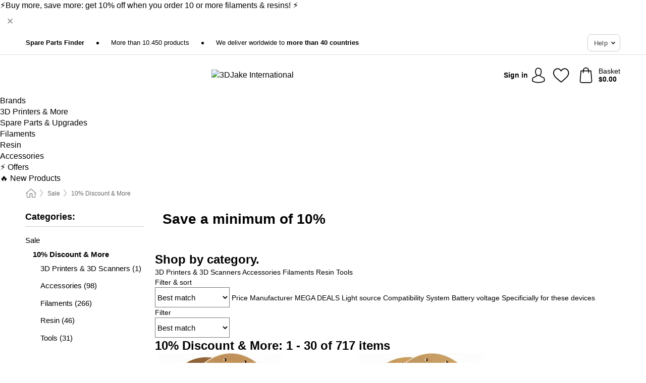

--- FILE ---
content_type: text/html; charset=UTF-8
request_url: https://www.3djake.com/deals/10-discount-more
body_size: 34289
content:
 <!DOCTYPE html> <html class="no-js" lang="en">                        <head> <script>
        window.shopCode = "print3d_eu";
        window.serverLanguage = "en";
        window.ajaxPrefix = "/ajax/";
        window.urlPrefix = "";
    </script> <link rel="preconnect" href="//3d.nice-cdn.com">   <link rel="preload" as="font" href="https://3d.nice-cdn.com/library/fonts/poppins/poppins-v9-latin-ext_latin-regular_2.woff2" type="font/woff2" crossorigin> <link rel="preload" as="font" href="https://3d.nice-cdn.com/library/fonts/poppins/poppins-v9-latin-ext_latin-700_2.woff2" type="font/woff2" crossorigin> <link rel="preload" as="font" href="https://3d.nice-cdn.com/library/fonts/poppins/poppins-v12-latin-ext_latin-600_2.woff2" type="font/woff2" crossorigin>    <style>.container,.container--nospace{max-width:75.625rem}.container,.container--fluid,.container--nospace{display:flex;flex-direction:row;flex-wrap:wrap;margin:0 auto;width:100%}html{box-sizing:border-box;color:#222;font-size:1em;line-height:1.4;min-height:100%;-webkit-text-size-adjust:100%;--sl-scroll-lock-gutter:auto!important}::-moz-selection{background:#b3d4fc;text-shadow:none}::selection{background:#b3d4fc;text-shadow:none}audio,canvas,iframe,img,svg,video{vertical-align:middle}fieldset{border:0;margin:0;padding:0}textarea{-webkit-appearance:none;font-family:inherit;resize:vertical}.hidden{display:none!important;visibility:hidden}.visuallyhidden{border:0;clip:rect(0 0 0 0);height:1px;margin:-1px;overflow:hidden;padding:0;position:absolute;width:1px}.visuallyhidden.focusable:active,.visuallyhidden.focusable:focus{clip:auto;height:auto;margin:0;overflow:visible;position:static;width:auto}.invisible{visibility:hidden}.clearfix:after{clear:both;content:"";display:table}abbr,address,article,aside,audio,b,blockquote,body,body div,caption,cite,code,dd,del,details,dfn,dl,dt,em,fieldset,figure,footer,form,h1,h2,h3,h4,h5,h6,header,html,i,iframe,img,ins,kbd,label,legend,li,mark,menu,nav,object,ol,p,pre,q,samp,section,small,span,strong,sub,summary,sup,table,tbody,td,tfoot,th,thead,time,tr,ul,var,video{background:transparent;border:0;font-size:100%;font-weight:inherit;margin:0;padding:0;vertical-align:baseline}article,aside,details,figure,footer,header,nav,section,summary{display:block}*,:after,:before{box-sizing:border-box}embed,img,object{max-width:100%}ul{list-style:none}input[type=number]::-webkit-inner-spin-button,input[type=number]::-webkit-outer-spin-button{-webkit-appearance:none;margin:0}input[type=number]{-moz-appearance:textfield}sub,sup{font-size:75%;line-height:0;position:relative;vertical-align:baseline}sup{top:-.5em}sub{bottom:-.25em}input{line-height:normal}select{background:#fff;height:2.5rem}button{cursor:pointer;margin:0}.link{text-decoration:underline}.force-lazy{transform:translateY(6250rem)}.headline{font-size:1.75rem}.note{font-size:90%}.f-radio__button{align-items:center;border:.125rem solid #bebebe;border-radius:.625rem;color:#bebebe;cursor:pointer;display:flex;flex-grow:1;justify-content:center;margin:0 auto;padding:.9375rem .625rem}.f-radio:checked+.f-radio__button{background:#fff;border:.125rem solid #00838a;box-shadow:0 0 0 1px #00838a;color:#000}.h-search__field.f-field--clearable{padding-right:1.875rem}.f-field--clearable__btn{background:transparent;border:none;bottom:0;height:2.75rem;opacity:0;padding:0;position:absolute;right:.5625rem;top:0;transition:opacity .1s ease-out;visibility:hidden;width:2.25rem}.f-field--clearable__btn:focus{outline:none}.f-field--clearable__btn:hover{opacity:1}.f-filledin~.f-field--clearable__btn{opacity:.6;visibility:visible}.f-field--clearable--btn-spacing{right:2.75rem}body{font-family:Poppins,Helvetica Neue,helvetica,arial,sans-serif,Apple Color Emoji,Segoe UI Emoji,Segoe UI Symbol;font-weight:400;overflow-x:hidden;width:100%;-webkit-font-smoothing:antialiased}a,body{color:#000}a{text-decoration:none}a:hover{color:#00838a}a:active,a:hover{outline:0}input,select{font-family:Poppins,Helvetica Neue,helvetica,arial,sans-serif,Apple Color Emoji,Segoe UI Emoji,Segoe UI Symbol;font-size:.9375rem}.hr{background:#ddd;height:1px;margin:1.5em 0;overflow:hidden}.link>a:after{content:" ›"}.small{font-size:.85rem;line-height:1.3}.smaller{font-size:.75rem;line-height:1.3}strong{font-weight:700}h1,h2,h3,h4,h5,h6{font-family:Poppins,Helvetica Neue,helvetica,arial,sans-serif,Apple Color Emoji,Segoe UI Emoji,Segoe UI Symbol;font-weight:700;line-height:1.3}img{height:auto}.text-right{text-align:right}.text-center{text-align:center}.state-green{color:#007a22}.state-orange{color:#cc4d00}.state-red{color:#cd0000}.state-yellow{color:#ff8b00}.select-styled{display:inline-block;margin-right:.3125rem;position:relative}.select-styled select{-webkit-appearance:none;-moz-appearance:none;background:url(//3d.nice-cdn.com/library/images/frontend/icons/selectbox-arrow.svg) 100% no-repeat #fff;background-size:2.1875rem 1.875rem;border:1px solid #bbb;border-radius:0;color:#333;cursor:pointer;display:inline-block;font-size:1rem;min-height:2.5rem;padding:0 2.5rem 0 .625rem;width:100%}.select-styled select:hover{border:1px solid #333}.select-styled select:focus{border:1px solid #00838a;box-shadow:0 0 0 .1875rem #e8e8e8;outline:none}.select-styled select:-moz-focusring{color:transparent;text-shadow:0 0 0 #333}.select-styled select::-ms-expand{display:none}.select-styled:hover select:after{display:none}.section__title{font-size:.9rem;font-weight:400;letter-spacing:.1em;margin-bottom:2rem;margin-left:.5rem;margin-right:.5rem;overflow:hidden;text-align:center;text-transform:uppercase;width:calc(100% - 1rem)}.section__title:after,.section__title:before{background-color:#ccc;content:"";display:inline-block;height:1px;margin-bottom:.3rem;position:relative;width:50%}.section__title:before{margin-left:-50%;right:1rem}.section__title:after{left:1rem;margin-right:-50%}.featured-products>.section__title,.subcategory-index-wrap>.section__title{font-size:1rem;font-weight:700;letter-spacing:.015rem;margin-bottom:1.5rem;text-align:left;text-transform:none}.subcategory-index-wrap>.section__title{margin-bottom:1rem}.featured-products>.section__title:after,.featured-products>.section__title:before,.subcategory-index-wrap>.section__title:after,.subcategory-index-wrap>.section__title:before{display:none}.featured-products.boughttogether>.section__title{font-size:1.1rem;margin-left:0;margin-right:0}.section__title--multiline{border-top:1px solid #ccc;margin-bottom:1em;margin-left:.5rem;margin-right:.5rem;text-align:center;width:calc(100% - 1rem)}.section__title--multiline a{background:#fff;display:inline-block;font-size:1.4rem;font-style:normal;font-weight:400;letter-spacing:.125rem;margin:auto;padding:0 1em;position:relative;text-transform:uppercase;top:-.7em}.section__title--multiline .note{color:#666;display:block;font-size:.6em;letter-spacing:0;margin-top:.1em;text-align:center;text-transform:none}.content h1,.login__headline{font-size:1.625rem;font-weight:700;line-height:1.25}.content h2.subtitle{line-height:1.5}.popup .content h1{font-size:1.625rem;line-height:1.25;overflow:hidden;padding-right:3.4375rem;text-overflow:ellipsis}.content>h1{margin-bottom:1rem}h2{font-size:1.375rem;line-height:1.4}.error__title{font-size:1.1875rem}.is-hidden{display:none!important}.svgsprite{display:inline-block;fill:currentcolor}.rotate180{transform:rotate(180deg)}.startpage .main--fullsize{margin:0;max-width:none;padding-top:0}.main-bg{background:#fff;width:100%}.main,.main--fullsize{font-size:.9em;margin:0 auto;max-width:75.625rem;padding:.5rem 0 2.5rem}.main.checkout{margin:0 auto}.category .main,.cms .main,.customer .main,.search .main{display:flex;flex-direction:row;flex-wrap:wrap;font-size:.9em;margin:0 auto;max-width:75.625rem;width:100%}.sidebar-wrap{background:#f8f8f8;box-shadow:0 .125rem 1.5rem rgba(0,0,0,.2);height:100%;left:-22.5rem;max-width:20rem;overflow-y:scroll;padding-bottom:1rem;padding-top:1rem;position:fixed;top:0;transform:translateZ(0);transition:transform .2s ease-out;width:100%;width:85%;z-index:5000}.category .sidebar-wrap,.search .sidebar-wrap{order:-1}.content{font-size:1rem;margin:0 auto 1.2em;padding:0 1rem;position:relative;width:100%}.content--list-page{margin:0 auto 2rem;position:relative;width:100%}.content--fullsize{margin:0 auto;position:relative;width:100%}.content--fullsize.error{padding-left:.5rem;padding-right:.5rem;width:100%}.content--fullsize.wishlist{max-width:52.5rem;padding-left:1.25rem;padding-right:1.25rem}.flexPair{display:flex;flex-wrap:wrap;margin:0 -.5rem}.flexPair--small{margin:0 -.25rem}.flexPair__item,.flexPair__item--async{display:flex;flex-grow:1;margin-bottom:.5rem;min-width:50%;padding:0 .5rem}.flexPair__item--async{min-width:0}.flexPair__item--small{padding:0 .25rem}.btn,.button{align-items:center;background-color:#fff;border:1px solid #444;border-radius:.4375rem;color:#444;display:inline-flex;flex-wrap:wrap;font-family:Poppins,Helvetica Neue,helvetica,arial,sans-serif,Apple Color Emoji,Segoe UI Emoji,Segoe UI Symbol;font-size:1.0625rem;font-weight:400;hyphenate-character:unset;hyphens:none;justify-content:center;letter-spacing:.025em;line-height:1.2;min-height:3rem;padding:.3125rem 1.125rem;position:relative;text-align:center;text-decoration:none;text-transform:none;transition-duration:.15s;transition-property:background,border-color,box-shadow,color;transition-timing-function:ease-in-out;vertical-align:middle}.btn:hover,.button:hover{background-color:#f8f8f8;border:1px solid #000;box-shadow:0 0 0 1px #000;color:#000}.btn:focus,.button:focus{box-shadow:0 0 0 1px #444,0 0 0 .1875rem #fff,0 0 0 .3125rem #aaa;outline:none}.btn--primary,.btn--primary[disabled]:hover,.btn-primary,.btn-primary[disabled]:hover,.button.primary,.button.primary[disabled]:hover{background-color:#00838a;border:0;color:#fff;font-weight:700}.btn--primary:not([disabled]):hover,.btn-primary:not([disabled]):hover,.button.primary:not([disabled]):hover{background-color:#00767c;border:0;box-shadow:none;color:#fff}.btn--primary:focus,.btn-primary:focus,.button.primary:focus{box-shadow:0 0 0 .125rem #fff,0 0 0 .25rem #00838a;outline:none}.btn--secondary,.btn-secondary{background-color:#00838a;border:0;color:#fff;font-weight:700}.btn--secondary:not([disabled]):hover,.btn-secondary:not([disabled]):hover{background-color:#00767c;border:0;box-shadow:none;color:#fff}.btn--secondary:focus,.btn-secondary:focus,.button.secondary:focus{box-shadow:0 0 0 .125rem #fff,0 0 0 .25rem #00838a;outline:none}.btn[disabled],.button[disabled]{box-shadow:none;cursor:not-allowed;opacity:.5}.btn--arrow,.btn--next{font-size:1.125rem;justify-content:flex-start;padding-left:1rem;padding-right:4rem}.btn--arrow:after,.btn--next:after{background-size:1.5625rem .625rem;bottom:0;content:"";display:block;height:.625rem;margin:auto;position:absolute;right:1.5rem;top:0;transform:translateZ(0);transition:all .2s ease-in-out;width:1.5625rem}.btn--arrow:after,.btn--arrow:hover:after,.btn--next:after,.btn--next:hover:after{background-image:url("data:image/svg+xml;charset=utf-8,%3Csvg xmlns='http://www.w3.org/2000/svg' viewBox='0 0 25 10'%3E%3Cpath fill='%23fff' d='M24.797 4.522 20.37.198a.704.704 0 0 0-.979 0 .664.664 0 0 0 0 .955l3.248 3.171H.692A.684.684 0 0 0 0 5c0 .373.31.676.692.676h21.946l-3.247 3.17a.664.664 0 0 0 0 .956.7.7 0 0 0 .489.198.7.7 0 0 0 .49-.198l4.427-4.324a.664.664 0 0 0 0-.956'/%3E%3C/svg%3E")}.btn--arrow:hover:after,.btn--next:hover:after{transform:translate3d(.375rem,0,0)}.btn--animatedAddToCart{background:#00838a;border-color:#00838a;color:#fff;overflow:hidden;padding:0;width:100%}.btn--animatedAddToCart:hover{background:#00767c;border-color:#00767c;box-shadow:none;color:#fff}.btn--animatedAddToCart .t{transform:translateZ(0);transition:transform,.3s;width:100%}.added.btn--animatedAddToCart .t{transform:translate3d(-100%,0,0);transition-duration:0s;transition-property:transform}.btn--animatedAddToCart svg{bottom:0;left:0;margin:auto;opacity:0;position:absolute;right:0;top:0;transform:rotate(-5deg);transition:all .6s;width:1.25rem}.added.btn--animatedAddToCart svg{opacity:1}.checkmarkstroke{fill:none;stroke-width:0}.added .checkmarkstroke{fill:none;stroke:#fff;stroke-width:40;stroke-linecap:round;stroke-linejoin:round;stroke-miterlimit:10;stroke-dashoffset:320;animation:dash .3s ease-out forwards}@keyframes dash{0%{stroke-dashoffset:320}to{stroke-dashoffset:0}}.bundle__total .add-to-basket,.checkout-btn,.qty-wrap>.add-to-basket{font-size:1rem}.add-to-basket svg,.add-to-basket:hover svg{fill:#fff;transition-duration:.15s;transition-property:fill;transition-timing-function:ease-in-out}.submit>.btn-default{font-size:.9375rem;font-weight:400}.with-arrow{justify-content:flex-start;padding:.5rem 1.5rem .5rem 1rem}.with-arrow:after{border-color:#444;border-style:solid;border-width:.125rem .125rem 0 0;bottom:0;content:"";display:block;height:.5625rem;margin:auto;position:absolute;right:1rem;top:0;transform:rotate(45deg);transition-duration:.15s;transition-property:background,border-color,box-shadow,color;transition-timing-function:ease-in-out;width:.5625rem}.with-arrow:hover:after{border-color:#000}.btn--primary.with-arrow:after,.btn-primary.with-arrow:after{border-color:#fff;transition-duration:.15s;transition-property:background,border-color,box-shadow,color;transition-timing-function:ease-in-out}.btn--primary.with-arrow:hover:after,.btn--secondary.with-arrow:after,.btn--secondary.with-arrow:hover:after,.btn-primary.with-arrow:hover:after,.btn-secondary.with-arrow:after,.btn-secondary.with-arrow:hover:after{border-color:#fff}.qty-wrap .add-to-basket{padding-left:.5rem;padding-right:.5rem}.product-buy-box .add-to-basket.full{width:100%}.add-to-basket .se2ff5f3b25edd90d5f55efc00c718b98{margin-right:.125rem;position:relative;fill:#fff;color:#fff;height:1rem;top:-1px}.btn-group-secondary{display:flex}.btn-group-secondary a,.btn-group-secondary button{background-color:#fff;border:1px solid #00838a;border-right:none;color:#00838a;padding:.625rem 1rem}.btn-group-secondary a.active,.btn-group-secondary a:hover,.btn-group-secondary button.active,.btn-group-secondary button:hover{background-color:#00838a;color:#fff}.btn-group-secondary a:first-of-type,.btn-group-secondary button:first-of-type{border-bottom-left-radius:0;border-top-left-radius:0}.btn-group-secondary a:last-of-type,.btn-group-secondary button:last-of-type{border-bottom-right-radius:0;border-right:1px solid #00838a;border-top-right-radius:0}.btn--full{width:100%!important}.btn--wide{min-width:100%}.btn--small,.btn-small{font-size:.9375rem;min-height:2.5rem}.btn--tiny{font-size:.875rem;min-height:2.25rem}.btn--edit{background-color:#eee;border-color:#eee;border-radius:.4375rem;border-radius:7px;color:#505050;font-size:.8125rem;font-size:13px;line-height:1.2;min-height:2.0625rem;min-height:33px;padding:2px 16px}.btn--edit:hover{background-color:#dcdcdc;border-color:#dcdcdc;box-shadow:none;color:#505050}.btn--dropdown{padding:.25rem 1.5rem .25rem .75rem;position:relative}.btn--dropdown:after{border-bottom:.125rem solid #333;border-right:.125rem solid #333;bottom:0;content:"";height:.375rem;margin:auto;position:absolute;right:.625rem;top:-.1875rem;transform:rotate(45deg);width:.375rem}.btn--close{-webkit-appearance:none;-moz-appearance:none;appearance:none;background:transparent;border:0;border-radius:50%;cursor:pointer;display:block;height:2.5rem;outline:none;overflow:hidden;position:relative;width:2.5rem}.btn--close:before{background:hsla(0,0%,100%,.35);border:0;border-radius:50%;bottom:0;content:"";left:0;opacity:0;position:absolute;right:0;top:0;transform:scale(0);transition:opacity .2s ease-out,transform .2s ease-out}.btn--close:hover:before{opacity:1;transform:scale(1)}.btn--close:after{align-items:center;bottom:0;color:#888;content:"✕";display:flex;font-size:1.0625rem;justify-content:center;left:0;margin:auto;position:absolute;right:0;top:0;z-index:2}.btn--close:hover:after{color:#999}.dropdown{height:0;opacity:0;overflow:hidden;position:absolute;transition:opacity .15s ease-in-out;visibility:hidden;z-index:1800}.header{position:relative}.h-content{align-items:stretch;display:flex;flex-wrap:wrap;justify-content:space-between;margin:auto;max-width:75.625rem;padding:0 0 .5rem}.h-serviceBar{display:none}.h-usps{flex:1 1 auto;flex-wrap:wrap;font-size:.75rem;height:2.0625rem;justify-content:flex-start;overflow:hidden}.h-usps,.h-usps__item{align-items:center;display:flex;padding:0 .5rem}.h-usps__item{height:100%;margin-right:.5rem;position:relative;white-space:nowrap}.h-usps__item:not(:first-child):before{background:#000;border-radius:50%;content:"";height:.3125rem;margin-right:1.5rem;position:relative;width:.3125rem}.h-usps__link,.h-usps__title{color:#000;text-decoration:none}.h-usps__link:hover{color:#000;text-decoration:underline}.h-services{align-items:center;display:flex;flex:0 0 auto;justify-content:flex-end;padding:0 .5rem}.h-service{flex-shrink:0;padding:0 .5rem}.h-service__btn{border:1px solid #ccc;box-shadow:none;font-family:Poppins,Helvetica Neue,helvetica,arial,sans-serif,Apple Color Emoji,Segoe UI Emoji,Segoe UI Symbol;font-size:.8125rem;min-height:2.125rem}.h-service__btn:focus,.h-service__btn:hover{background:#f4f4f4;border:1px solid #bbb;box-shadow:none}.h-hotline{font-size:.6875rem;line-height:1.2;margin-left:.5rem;padding-left:1.25rem;position:relative}.h-hotline__image{left:0;margin-top:-.375rem;position:absolute;top:50%}.h-hotline__imagePath{fill:#333}.h-hotline__label--inline{font-size:.8125rem;line-height:1.4}.h-hotline__link{color:#000;display:block;font-size:.8125rem;font-weight:700;text-decoration:none;white-space:nowrap}.h-hotline__link:hover{color:#000}.h-hotline__link--inline{display:inline;line-height:1.125rem}.h-hotline__times{color:rgba(0,0,0,.8);font-size:.6875rem}.h-shoppingWorld{display:none}.h-shoppingWorld__icon{height:1.5rem;width:auto}.h-logo{align-items:center;display:flex;flex:0 0 auto;margin-left:0;order:1;padding:.5rem 0 .5rem .75rem;position:relative}.h-logo__image{display:block;height:auto;margin:auto;width:7.5rem}.h-tools{align-items:center;display:flex;flex:0 1 auto;line-height:1.2;order:2}.h-tools__item{height:100%}.h-tools__item--account{position:static}.h-tools__link{align-items:center;color:#000;display:flex;font-size:.75rem;height:100%;justify-content:center;min-height:3rem;min-width:2.625rem;padding:0 .25rem;position:relative;text-decoration:none;white-space:nowrap}.h-tools__item:last-child .h-tools__link{min-width:3.25rem;padding:0 .75rem 0 0}.h-tools__link:hover{color:#000}.h-tools__link:hover .h-tools__icon{transform:scale(1.1)}.h-tools__icon__wrap{position:relative}.h-tools__icon{display:block;transition:transform .1s ease-out}.h-tools__icon--account{height:1.9375rem;width:1.625rem}.h-tools__icon--wishlist{height:1.8125rem;width:2rem}.h-tools__icon--minicart{height:2rem;width:1.625rem}.h-tools__iconPath,a:hover .h-tools__iconPath{fill:#000}.h-tools__icon__cartQuantity{align-items:center;background:#00838a;border:.125rem solid #fff;border-radius:1rem;bottom:.9375rem;color:#fff;display:flex;font-family:Arial,sans-serif;font-size:.75rem;height:1.5rem;justify-content:center;min-width:1.5rem;padding:0 .2rem;position:absolute;right:-.625rem;text-align:center;width:auto}.h-tools__text{display:block;max-width:5rem;overflow:hidden;text-overflow:ellipsis;vertical-align:middle;white-space:nowrap}.h-tools__text--account,.h-tools__text--minicart{display:none}.h-tools__text b{display:block;font-weight:700;overflow:hidden;text-overflow:ellipsis;white-space:nowrap}.breadcrumbs{align-items:center;background:transparent;display:flex;font-size:.75rem;margin:0 auto;max-width:75.625rem;overflow:hidden;padding:.5rem 1rem;width:100%}.breadcrumbs li{display:none;line-height:1.4rem;overflow:hidden;text-overflow:ellipsis;white-space:nowrap}.breadcrumbs>.back__to__home,.breadcrumbs>li:nth-of-type(2){display:inline-block;flex:0 0 auto}.breadcrumbs>li:last-of-type,.category .breadcrumbs>li:nth-last-of-type(2):not(:first-of-type),.product .breadcrumbs>li:nth-last-of-type(2):not(:first-of-type){display:inline-block;flex:1 1 auto}.category .breadcrumbs>li:last-of-type:not(:nth-of-type(2)),.product .breadcrumbs>li:last-of-type:not(:nth-of-type(2)){display:none}.breadcrumbs>li:nth-of-type(n+2):before{background-image:url("[data-uri]");background-repeat:no-repeat;background-size:.375rem .875rem;content:" ";display:inline-block;height:1.125rem;line-height:1;margin:0 .4375rem;opacity:.5;position:relative;vertical-align:middle;width:.5rem}.breadcrumbs a{color:#666}.breadcrumbs a:hover{color:#333;text-decoration:underline}.breadcrumbs .back__to__home a{background-image:url("[data-uri]");background-repeat:no-repeat;background-size:1.3125rem 1.125rem;display:block;height:1.25rem;opacity:.6;text-indent:-624.9375rem;width:1.3125rem}.breadcrumbs .back__to__home a:hover{opacity:.8}.sidebar{background:none;border-bottom:1px solid #ccc;padding:0}.sidebar-wrap.mobile-below{background:none;box-shadow:none;margin-bottom:1rem;max-width:100%;overflow:auto;padding:0 .75rem;position:static;width:100%;z-index:0}.sidebar-wrap.mobile-below .sidebar-list>li{margin-bottom:0}.sidebar-wrap.sb-expanded{transform:translate3d(22.5rem,0,0)}.sidebar-headline{color:#666;font-size:1.125rem;font-weight:400;margin-bottom:1.6rem;padding:0 1rem}.sidebar-close{cursor:pointer;display:block;position:absolute;right:0;top:.3125rem}.sidebar-close:after{color:#666;content:"✕";display:block;font-family:Arial,sans-serif;font-size:1.25rem;height:2.5rem;line-height:2.375rem;text-align:center;vertical-align:middle;width:2.5rem}.sidebarlogo{display:none}.sidebarlogo img{max-height:4.375rem;width:auto}.refine-results{display:none}.sidebar-nav-panel{overflow:hidden}.no-js .sidebar-nav-panel{display:none}.no-js .sidebar-nav-panel.shop-categories{display:inherit}.sidebar-nav-panel:last-child{border-bottom:1px solid #ccc}.sidebar-title{background:#f2f2f2;border-top:1px solid #ccc;color:#000;display:block;font-size:1.125rem;font-weight:700;margin:0;padding:.75rem 1.5625rem .75rem .9375rem;position:relative}.mobile-below .sidebar-title{border:1px solid #ddd}.expandable .sidebar-title{cursor:pointer}.expandable .sidebar-title:after{border-bottom:1px solid #333;border-right:1px solid #333;content:"";display:block;height:.5rem;position:absolute;right:.9375rem;top:1rem;transform:rotate(45deg);width:.5rem}.expanded .sidebar-title{border-bottom:1px solid #ccc}.expandable.expanded .sidebar-title:after{top:1.25rem;transform:rotate(-135deg)}.sidebar-content{overflow:hidden}.expandable .sidebar-content{max-height:0}.expandable.expanded .sidebar-content{max-height:312.5rem}.sidebar-content::-webkit-scrollbar{-webkit-appearance:none;width:.6875rem}.sidebar-content::-webkit-scrollbar-track{background-color:#e2e2e2;border-radius:.125rem}.sidebar-content::-webkit-scrollbar-thumb{background-color:#b5b5b5;border-radius:.125rem}.sidebar-content::-webkit-scrollbar-thumb:hover{background-color:#999}.sidebar-content.filter-price{overflow-y:visible;padding:0 1rem}.no-js .sidebar-nav-panel.expandable.price{display:none}.sidebar-list{padding:.625rem .9375rem}.sidebar-list.categories{margin:.5em 0 1.5em}.sidebar-list li{color:#000;cursor:pointer;display:block;font-size:1rem;font-weight:400;line-height:1.4;list-style-type:none;padding-bottom:.7em;padding-top:.7em;position:relative;vertical-align:middle}.sidebar-list a{display:block}.sidebar-list li[data-filter]:hover,.sidebar-list>li a:hover{background:transparent;color:#000;text-decoration:underline}.nr{color:#666;font-size:.8125rem;font-weight:400}.sidebar-list>li li>a{padding-left:1em}.sidebar-list>li li li>a{padding-left:2em}.sidebar-list>li li li li>a{padding-left:3em}.sidebar-list .active>a{color:#000;font-weight:700}.multi-select .filter__item{display:block;padding-left:1.75rem}.multi-select .filter__item--hasLink{padding-left:0}.multi-select .filter__item--hasLink a{padding-left:1.75rem}.filter__item.active{font-weight:700}.sidebar-list.multi-select .filter__item:before{background:#fff;border:1px solid #999;border-radius:.125rem;content:"";display:block;height:1.25rem;left:0;position:absolute;top:.7em;width:1.25rem;z-index:-1}.multi-select .filter__item.active:before{background:#00838a;border:1px solid #00838a}.multi-select .filter__item.active:after{border-bottom:.125rem solid #fff;border-right:.125rem solid #fff;content:"";display:block;height:.6875rem;left:.4375rem;position:absolute;top:.5625rem;top:.8125rem;transform:rotate(35deg);width:.375rem;z-index:5}.category-rating-summary{display:none}.category-header{margin-bottom:1.5rem;padding:0 1rem;width:100%}.category-header>h1{font-size:1.5rem;font-weight:700;line-height:1.2;margin:0;text-align:left}.category-header>h2{color:#666;font-size:1.125rem;font-weight:400;line-height:1.4;margin-top:.1rem;text-align:left}.cat_header-txt-wrapper{margin-top:1rem}.cat_header-txt{font-size:1rem;line-height:1.5;width:100%}.cat_header-txt h2,.cat_header-txt h3,.cat_header-txt h4,.cat_header-txt h5,.cat_header-txt h6{margin-bottom:.5rem}.cat_header-txt ol,.cat_header-txt p,.cat_header-txt ul{margin-top:1rem}.cat_header-txt a{color:#00838a;text-decoration:underline}.cat_header-txt a:hover{color:#00838a;text-decoration:none}.cat_header-txt ul>li{list-style:disc;margin-left:1.2rem}.category-header.image-banner>.teaser{margin:0 0 .9375rem}.category-header.image-banner .teaser__img{height:auto;width:100%}.category-header.image-banner>h1,.category-header.image-banner>h2,.category-header.image-banner>p{text-align:center}.page-turn{align-items:center;border-top:1px solid #ddd;display:flex;flex-wrap:wrap;justify-content:flex-start;padding-top:1.25rem;position:relative}.catalog-navbar.catalog-pagination{margin-bottom:1rem}.catalog-pagination>.page-turn,.page-turn.bottom{display:block}.catalog-settings{margin-top:2rem;width:100%}.hide-display-options .catalog-settings{margin-top:2rem}.category-header+.catalog-settings{margin-top:2.5rem}.category-header+.hide-display-options{margin-top:0}.catalog-navbar{margin-bottom:2rem;padding:0 1rem}.catalog-navbar.placeholder{height:0;overflow:hidden}.catalog-settings .page-turn{align-items:center;border-bottom:1px solid #ddd;display:flex;flex-flow:row wrap;gap:.5rem;justify-content:space-between;padding-bottom:.75rem;width:100%}.show-filters{align-items:center;-webkit-appearance:none;-moz-appearance:none;appearance:none;background-color:#fff;border:1px solid #666;border-radius:.375rem;color:#000;cursor:pointer;display:flex;font-size:.9375rem;gap:.375rem;height:2.5rem;justify-content:center;order:1;padding:.25rem .5rem;width:100%}.show-filters svg{width:1.125rem}.show-filters:focus{background-color:#fff}.item-count{display:block;font-size:1rem;font-weight:700;margin-bottom:.5rem;overflow:hidden;text-overflow:ellipsis;white-space:nowrap;width:100%}.hide-display-options .item-count{align-self:center}.catalog-sort-order{align-items:center;display:flex;flex:1;justify-content:flex-start;margin:0 -.5rem;order:2;text-align:center}.catalog-sort-order .f-item{flex:1 1 auto;margin:0;max-width:20rem}.catalog-sort-order .f-label{padding-top:.125rem}.catalog-hasFilter .catalog-sort-order{justify-content:center}.hide-display-options .catalog-sort-order{flex:1 0 100%;justify-content:flex-end}.catalog-display-options{align-items:center;align-self:center;display:flex;flex:0 1 auto;height:2rem;order:3}.catalog-display-options>div:first-child{border-right:1px solid #ccc}.toggle-view{align-items:center;-webkit-appearance:none;-moz-appearance:none;appearance:none;background:none;border:0;cursor:pointer;display:flex;height:2rem;justify-content:center;width:2rem}.toggle-view>svg{fill:#888;vertical-align:middle}.toggle-view.active>svg,.toggle-view:hover>svg{fill:#00838a}.toggle-view--grid svg,.toggle-view--list svg{height:1rem;width:1.1875rem}.no-js .catalog-display-options,.no-js .catalog-sort-order{display:none}.category .banner__title{font-size:1.05rem}.filter-list{align-items:flex-start;display:flex;font-size:.875rem;gap:.5rem;margin-top:.625rem;order:4;width:100%}.filter-list p{line-height:1.1;padding-top:.5rem}.filter-list>ul{display:flex;flex-flow:row wrap;gap:.5rem}.filter-list a{background:#eee;border-radius:.375rem;color:#333;display:block;line-height:1.1;padding:.5rem .625rem;vertical-align:middle}.filter-list a:hover{background:#ddd;color:#000}.clear-filter:before,.filter-list a:before{content:"✕";display:inline-block;font-family:Apple Color Emoji,Segoe UI Emoji,NotoColorEmoji,Segoe UI Symbol,Android Emoji,EmojiSymbols,sans-serif;font-size:.9375rem;font-weight:400;margin-right:.375rem;text-align:center;vertical-align:bottom}.clear-filter:before{vertical-align:baseline}.featured-products{margin:2em 0 0;padding:0 0 2.5em}.featured-products.favorites{display:flex;flex-direction:row;flex-wrap:wrap;margin:2rem 0 3rem;max-width:75.625rem;padding-bottom:0;width:100%}.featured-products.favorites .product-v2{margin-bottom:0}.featured-products.favorites .product-v2:nth-of-type(3n){display:none}.category-index-wrap>.title,.featured-products>.title{border-top:1px solid #ddd;margin:1em 0 .5rem;text-align:center}.category-index-wrap>.title>strong,.featured-products>.title>strong{background:#fff;display:inline-block;font-size:.9375rem;font-weight:400;line-height:1;padding:0 1em;position:relative;top:-.7em}.product-color-swatches{display:flex;height:1.5rem;margin-top:.3125rem;padding:1px 0 0 1px}.product-color-swatches>.color{background:#fff;border:.125rem solid #fff;border-radius:50%;box-shadow:1px 1px .1875rem rgba(0,0,0,.2);display:inline-block;flex:0 0 auto;height:1.25rem;margin-right:.1875rem;padding:.125rem;vertical-align:middle;width:1.25rem}.product-color-swatches>.color--active{box-shadow:0 0 .125rem #000}.product-color-swatches>.color>span{border-radius:50%;display:block;height:.875rem;width:.875rem}.more-colors{color:#666;display:inline-block;font-size:.75rem;letter-spacing:-.002rem;line-height:1.25rem;margin-left:.1875rem;overflow:hidden;text-overflow:ellipsis;vertical-align:middle;white-space:nowrap}.lp-subcatIndex{margin:2rem auto}.lp-subcatIndex__heading{font-size:1rem;font-weight:700;margin-bottom:.5rem;padding:0 .5rem}.lp-subcatIndex__scrollWrap::-webkit-scrollbar{display:none}.lp-subcatIndex__list{display:flex;flex-flow:row wrap;width:100%}.lp-subcatIndex--buttons .lp-subcatIndex__list{padding:.125rem .25rem}.lp-subcatIndex__item{flex:0 0 auto;text-align:center}.lp-subcatIndex--images .lp-subcatIndex__item{margin-bottom:1rem;padding:0 .5rem;width:50%}.lp-subcatIndex--buttons .lp-subcatIndex__item{margin-bottom:.5rem;padding:0 .25rem}.lp-subcatIndex__link{display:block;font-size:.875rem;hyphens:auto;overflow:hidden;position:relative;text-align:center}.lp-subcatIndex__link,.lp-subcatIndex__link:hover{color:#000;text-decoration:none}.lp-subcatIndex--buttons .lp-subcatIndex__link{align-items:center;border:1px solid #aaa;border-radius:.5rem;display:flex;height:3rem;padding:.5rem 1rem}.lp-subcatIndex--buttons .lp-subcatIndex__link:focus,.lp-subcatIndex--buttons .lp-subcatIndex__link:hover{border:1px solid #666;box-shadow:0 0 0 1px #666}.lp-subcatIndex__imgWrap{border:0;border-radius:.75rem;display:block;height:100%;margin:0 auto .5rem;overflow:hidden;padding-top:calc(100% - .125rem);position:relative;width:100%}.lp-subcatIndex__img{border:0;height:100%;left:0;-o-object-fit:cover;object-fit:cover;position:absolute;top:0;width:100%}.lp-subcatIndex__img--placeholder{background:#eee}.brandSearchWrapper{height:4rem;margin:0 0 1rem;padding:0 1rem 1rem}.alphabeticIndex{margin-bottom:1.5rem;padding:0 1rem;position:relative}.cms .alphabeticIndex{padding:0}.alphabeticIndex:after{background-image:linear-gradient(90deg,hsla(0,0%,100%,0),#fff);bottom:0;content:"";display:block;pointer-events:none;position:absolute;right:0;top:0;width:2rem}.alphabeticIndex__list{background:#fff;display:flex;gap:.5rem;justify-content:flex-start;overflow-x:scroll;padding-bottom:.75rem;position:relative;overflow-scrolling:touch;-ms-overflow-style:-ms-autohiding-scrollbar;scrollbar-width:auto}.alphabeticIndex__item{font-size:1.1em;font-weight:700;text-align:center;width:2.25rem}.alphabeticIndex__item--linebreak{display:none}.alphabeticIndex__link{background:#f3f3f3;border-radius:.3125rem;color:#000;display:block;height:2.25rem;line-height:2.25rem;transition:all .1s ease-in-out;width:2.25rem}.alphabeticIndex__link:hover{background-color:#00838a;border:none;box-shadow:none;color:#fff;transition:all .1s ease-in-out}.alphabetic-wrapper{padding-left:.5rem;padding-right:.5rem;padding-top:2.5rem;width:100%}.alphabetic-wrapper:first-of-type{padding-top:0}.alphabetic-index-char{color:#00838a;font-size:2em;font-weight:700;line-height:1;margin-bottom:.4em}.alphabetic-index-list{-moz-column-count:1;column-count:1;-moz-column-gap:0;column-gap:0;counter-reset:section;list-style-type:none}.alphabetic-index-list>li{margin-bottom:.2em;overflow:hidden;position:relative;text-overflow:ellipsis;white-space:nowrap}.alphabetic-index-list>li>a{color:#000;display:inline-block;font-size:1rem;line-height:1.2;padding:.3rem 0}.alphabetic-index-list>li>a:hover{color:#000;text-decoration:underline}.productlist-footer{border-top:1px solid #ddd;flex-direction:row;flex-wrap:wrap;margin-bottom:1rem;padding:1.25rem 1rem}.productlist-footer,.productlist-footer__info{align-items:center;display:flex;justify-content:center}.productlist-footer__info{flex:1 1 auto;flex-direction:column;padding:.5rem 0}.productlist-footer__count{font-size:1.125rem;font-weight:700;line-height:1.2}.productlist-footer__infoVAT{font-size:.8125rem;margin:.5rem 0 0;text-align:center}.productlist-footer__pagination{align-items:center;display:flex;flex:0 0 auto;flex-direction:column;justify-content:center;padding:.5rem 0}.catalog-settings>.page-turn{background:none;border-bottom:1px solid #ddd;border-top:0;padding:0 0 .75rem}.productListEmpty{align-items:center;display:flex;flex-direction:column;margin-bottom:2rem}.productListEmpty__svg{height:5.625rem;margin-bottom:1.5rem;width:100%}.productListEmpty__path{fill:#00838a}.productListEmpty__text{font-size:1.0625rem;letter-spacing:.43px;line-height:1.2;margin-bottom:1rem;text-align:center}.productListEmpty__text:first-of-type{margin-bottom:2rem}.productListEmpty__btn{min-width:12.5rem}.spareparts{max-width:75.625rem;padding:1rem}.spareparts__headline{font-size:1.125rem;font-weight:700;line-height:1.4;margin:0 auto 1.5rem}.spareparts__linkswrap{align-items:center;display:flex;margin:0 auto 1.5rem}.spareparts__links__title{display:none}.spareparts__links{display:flex;flex-wrap:wrap}.spareparts__links .button{border-right:0}.spareparts__links li:last-of-type .button{border-right:inset}.spareparts__head{background:#fff;border:1px solid #d3d3d3;border-radius:.3125rem;box-shadow:1px 1px .875rem rgba(0,0,0,.08);margin:0 auto 2.5rem}.spareparts__imagewrap{align-items:center;border-style:solid;display:flex;height:100%;padding:2rem;width:100%}@keyframes shadowPulse{0%{box-shadow:0 0 1.25rem .3125rem #000}to{box-shadow:1px 1px .875rem rgba(0,0,0,.08)}}.shadow-pulse{animation-duration:3s;animation-iteration-count:1;animation-name:shadowPulse;animation-timing-function:linear}.spareparts__image{display:block;height:auto;margin:0 auto;max-width:100%}.spareparts__tablewrap{display:flex;flex-direction:column;justify-content:center;padding:1rem}.spareparts__table__title{display:none}.spareparts__table{border-collapse:collapse;border-spacing:0;width:100%}.spareparts__table td{padding-bottom:.8rem}.spareparts__table .index{text-align:center;white-space:nowrap}.spareparts__table .index span{align-items:center;background:#005357;border-radius:50%;color:#fff;display:inline-flex;font-size:.75rem;font-weight:600;height:1.5625rem;justify-content:center;margin:0 auto;width:1.5625rem}.spareparts__table .artnr{padding-right:1rem;white-space:nowrap}.spareparts__table .arttitle a{color:#00838a}.spareparts__table .arttitle a:hover{color:#00838a;text-decoration:underline}.reference-number{align-items:center;background:#005357;border-radius:50%;box-shadow:1px 1px .875rem rgba(0,0,0,.08);color:#fff;display:flex;font-size:.75rem;font-weight:600;height:1.5625rem;justify-content:center;left:-.3125rem;position:absolute;top:-.75rem;width:1.5625rem}.spareparts__list{margin:0 auto}.spareparts__list__headline{font-size:1.25rem;margin-bottom:1rem}.spareparts__list .productlist{margin:0 -.9375rem;width:auto}.spareparts__list .product-v2{display:inline-block;margin-top:-2.5rem;padding-top:2.5rem;width:100%}.spareparts__list .product__imagewrap{background:#fff;border:1px solid #d3d3d3;border-radius:.3125rem;box-shadow:1px 1px .875rem rgba(0,0,0,.08);margin-bottom:1rem;padding:.3125rem}.spareparts__list .product__title{min-height:0}.spareparts__list .qty-wrap{display:flex;flex-direction:row;margin-top:.625rem}.select-styled.quantity{flex:0 0 4.6875rem;margin-bottom:.625rem}.spareparts__list .qty-wrap .quantity{margin-bottom:0}.spareparts__list .qty-wrap .quantity select{border-radius:.4375rem}.skip-links{list-style:none;margin:0;padding:0}.skip-links a{background-color:#000;color:#fff;font-weight:700;padding:.5rem;position:absolute;text-decoration:none;top:-3em}.skip-links a:focus{top:0;z-index:1000000000}.table__scrollable table,.table__wrap{display:block;overflow-x:auto;width:100%}.table__scrollable table{overflow-y:hidden}.table{border-collapse:collapse;margin-bottom:1rem;width:auto}.table.full{width:100%}.table.outerborder{border:1px solid #ccc}.table.striped tbody tr:nth-of-type(odd){background-color:rgba(0,0,0,.05)}.table td,.table th{padding:.75rem;vertical-align:top}.table th,.table.bordered tr{border-bottom:1px solid #ccc}img.right-aligned{float:right;margin:0 0 1em 1em}img.left-aligned{float:left;margin:0 1em 1em 0}.swiper-container{margin:0 auto;overflow:hidden;position:relative;z-index:1}.swiper-container-no-flexbox .swiper-slide{float:left}.swiper-wrapper{box-sizing:content-box;display:flex;transition-property:transform;z-index:1}.swiper-slide,.swiper-wrapper{height:100%;position:relative;width:100%}.swiper-slide{flex-shrink:0}.swiper-container .swiper-notification{left:0;opacity:0;pointer-events:none;position:absolute;top:0;z-index:-1000}.swiper-wp8-horizontal{touch-action:pan-y}.swiper-wp8-vertical{touch-action:pan-x}.swiper-button-next,.swiper-button-prev{background-position:50%;background-repeat:no-repeat;background-size:1.6875rem 2.75rem;cursor:pointer;height:2.75rem;margin-top:-1.375rem;position:absolute;top:50%;width:1.6875rem;z-index:10}.swiper-button-next:after,.swiper-button-prev:after{border-color:#2e2d2c;border-style:solid;border-width:1px 1px 0 0;bottom:0;content:"";display:block;height:1.375rem;left:0;margin:auto;position:absolute;right:0;top:0;transform:rotate(45deg);width:1.375rem}.swiper-button-prev:after{transform:rotate(225deg)}.swiper-button-next.swiper-button-disabled,.swiper-button-prev.swiper-button-disabled{cursor:auto;opacity:.35;pointer-events:none}.swiper-button-prev,.swiper-container-rtl .swiper-button-next{left:.625rem;right:auto}.swiper-button-next,.swiper-container-rtl .swiper-button-prev{left:auto;right:.625rem}.swiper-pagination{text-align:center;transition:.3s;z-index:10}.swiper-pagination.swiper-pagination-hidden{opacity:0}.swiper-pagination-bullet{background:#000;border-radius:100%;display:inline-block;height:.5rem;opacity:.2;width:.5rem}button.swiper-pagination-bullet{-webkit-appearance:none;-moz-appearance:none;appearance:none;border:none;box-shadow:none;margin:0;padding:0}.swiper-pagination-clickable .swiper-pagination-bullet{cursor:pointer}.swiper-pagination-bullet-active{background:#007aff;opacity:1}.swiper-lazy-preloader{animation:swiper-preloader-spin 1s steps(12) infinite;height:2.625rem;left:50%;margin-left:-1.3125rem;margin-top:-1.3125rem;position:absolute;top:50%;transform-origin:50%;width:2.625rem;z-index:10}@keyframes swiper-preloader-spin{to{transform:rotate(1turn)}}.fancybox-overlay{display:none;left:0;overflow:hidden;position:absolute;top:0;z-index:8010}.fancybox-overlay-fixed{bottom:0;position:fixed;right:0}.countdown-wrap{align-items:center;display:flex;font-size:1rem;padding:0}.countdown-label{margin-right:.5rem}.countdown-label .headline{color:#cd0000;font-size:1.1875rem}.deals__emptyContainer{align-items:center;display:flex;flex-flow:column}.deals__image{height:auto;margin-bottom:2.5rem;width:90%}.content .deals__section{color:#00838a;font-size:1.75rem;font-weight:700;margin-bottom:1.5rem}.deals__discoverProductsText,.deals__nextDealsInfo{font-size:1.125rem;margin-bottom:.875rem}.countdown-wrap.category{align-items:center;flex-flow:column;justify-content:center;margin-bottom:2rem}.countdown-wrap.category .countdown-label{display:block;margin:0 0 1rem;text-align:center}.countdown-wrap.category .headline{font-size:2rem;font-weight:700}.countdown-wrap.category p.info{font-size:1rem;font-weight:400}.countdown,.countdown__large{color:#fff;display:flex}.countdown__large{margin-bottom:3rem}.countdown .item{line-height:1.1;padding:.3rem 0;width:2.5rem}.countdown .item,.countdown__large .item{background:#333;display:flex;flex-direction:column;justify-content:center;margin-right:1px;text-align:center}.countdown__large .item{line-height:1.15;padding:.5rem 0}.countdown .item.first,.countdown__large .item.first{border-bottom-left-radius:.375rem;border-top-left-radius:.375rem}.countdown .item.last,.countdown__large .item.last{border-bottom-right-radius:.375rem;border-top-right-radius:.375rem}.countdown .item.hidden,.countdown__large .item.hidden{display:none}.countdown .value,.countdown__large .value{display:block;font-size:1rem}.countdown .label,.countdown__large .label{display:block;font-size:.6875rem}.countdown-wrap.category .countdown .item{padding:.5rem 0;width:3.75rem}.countdown-wrap.category .countdown__large .item{display:flex;width:4rem}.countdown-wrap.category .countdown .value{font-size:1.3125rem}.countdown-wrap.category .countdown__large .value{font-size:1.5rem}.countdown-wrap.category .countdown .label{font-size:.75rem}.countdown-wrap.category .countdown__large .label{font-size:1rem}.deals__genericImageBG{fill:#00838a}.grid-view{display:flex;flex-flow:row wrap;padding:0 .25rem}.product-v2{display:flex;flex-direction:column;font-size:.8125rem;height:auto;margin-bottom:3rem;padding-left:.5rem;padding-right:.5rem;position:relative;width:50%}.product-v2:after{clear:both;content:"";display:table}.product__imagewrap{align-items:center;display:flex;justify-content:center;margin-bottom:1.5625rem;position:relative}.product__image{aspect-ratio:1/1;display:block;margin:auto;max-height:100%;max-width:100%;-o-object-fit:contain;object-fit:contain}.product__contentwrap{display:flex;flex-direction:column;flex-grow:1;position:relative}.spareparts .product__contentwrap{flex-grow:0}.product__title{flex-grow:1;font-size:.875rem;font-weight:400;line-height:1.3;min-height:4rem}.content--list-page .product__title{hyphenate-character:auto;hyphens:auto}.product__subtitle{display:-webkit-box;-webkit-box-orient:vertical;-webkit-line-clamp:2;color:#666;font-size:100%;line-height:1.4;margin:0;overflow:hidden}.product__title h3,.product__title h4,.product__title h5{font-size:inherit;font-weight:400;margin-bottom:0}.product__brand{display:block}.product__articlenumber{color:#666;font-size:.7rem;line-height:1.5}.product__content{color:#666;display:block;font-size:.8125rem;margin-top:.15rem}.product__content--withArrow:before{background:url(//3d.nice-cdn.com/library/images/frontend/arrows/icon-arrow.svg);background-repeat:no-repeat;content:"";display:inline-block;height:.5rem;margin-right:.1875rem;width:1rem}.productVariants{align-items:baseline;display:flex;flex-direction:row}.product__features{margin-top:1rem;min-height:4.2rem}.product__features--list{color:#666;font-size:.8125rem;list-style:disc inside}.product__features--list li{line-height:1.6;list-style-type:square;margin-top:.1rem;overflow:hidden;text-overflow:ellipsis;white-space:nowrap}.product__footer{margin-top:1rem}.product__footer .price{font-size:.9375rem}.product__footer>.stockstate{font-size:.8125rem;font-weight:700}.product__footer>.stockstate--text{font-size:.9em}.product-v2 .starswrap{margin-bottom:.5rem;min-height:1.4375rem}.product-v2 .rating-count{font-size:.6875rem;overflow:hidden;text-overflow:ellipsis;white-space:nowrap}.product-v2 .pr__labels{left:.5rem;position:absolute;top:0}.pr__badges{left:.625rem;position:absolute;top:2.1875rem}.pr__badges li{display:block;margin-bottom:.625rem}.pr__badges img{display:block;width:2.8125rem}.add-to-cart-form{width:100%}.flag{background:#fff;border-radius:.25rem;display:inline-block;font-size:.75rem;font-weight:700;letter-spacing:.05em;line-height:1.1;margin-right:.375rem;padding:.25rem .5rem}.flag.bestseller{border:1px solid #cc4d00;color:#cc4d00}.flag.new{border:1px solid #007a22;color:#007a22}.flag.sale-tag{border:1px solid #cd0000;color:#cd0000}.flag.sale{background:#cd0000;border-radius:0;color:#fff;font-size:.8em;letter-spacing:0;margin-left:.25rem;padding:.3em .375rem;position:static;vertical-align:middle}.price{color:#000;font-size:.9375rem;font-weight:700}.instead-price{color:#000;font-weight:400;text-decoration:line-through!important}.reduced-price{color:#cd0000!important;font-weight:700}.main-price .reduced-price{font-size:1.1875rem}.price-saving{color:#cd0000;font-weight:700}.sup,sup{font-size:.7em;position:relative;top:-.3em}.percent-saving{background:#cd0000;border-radius:.1875rem;color:#fff;font-size:.9em;font-weight:400;line-height:1.2;padding:.125rem .3125rem;vertical-align:middle}.stars{align-items:center;direction:ltr;display:flex;unicode-bidi:bidi-override}.stars i{color:#f60;display:inline-block;font-family:Segoe UI Symbol,Arial,sans-serif;font-size:1.0625rem;font-style:normal;margin-right:.05em;position:relative}.stars--small i{font-size:.875rem}.stars.large i{font-size:1.375rem}.stars.large span{line-height:1.375rem;vertical-align:middle}.stars .full:after{color:#f60;content:"★";left:0;position:absolute;top:0}.stars i:before{content:"☆"}.stars .half:after{color:#f60;content:"★";left:0;overflow:hidden;position:absolute;top:0;width:48%}.rating-count{color:#666;font-size:.75rem;height:.75rem;margin-left:.2em;vertical-align:middle}.stock-state{font-size:.9375rem;font-weight:700}.stock-state a{color:inherit;text-decoration:underline}.stock-state a:hover{color:inherit}.available{color:#007a22}.unavailable{color:#cd0000;font-weight:700}.availableAtDate,.preorder{color:#cc4d00}.preorder,.restricted{font-weight:700}.restricted{color:#cd0000}.stock-state.pre-order{color:#000}.stock-state.country-restricted{color:#cd0000}.free-del{color:#cc4d00;font-weight:700}.stock-state>span{color:#333;font-size:.8125rem;font-weight:500}.stock-state>span.description{font-size:.9375rem}.stock-state-highlight{border:.1875rem solid #cd0000;border-radius:.5rem;font-size:1.1875rem;padding:.9375rem}.stock-state-highlight span{display:block;font-size:1rem;margin-top:.7em}.stock-state-highlight--preorder{border:.1875rem solid #cc4d00;border-radius:.25rem;color:#cc4d00;font-size:1.1875rem;padding:.9375rem}.stock-state-highlight--preorder .stock-state-large{font-size:1rem;margin-top:.7em}.stock-state-highlight--preorder span{color:#000}.select__list{height:0;opacity:0;position:absolute;visibility:hidden}.orderChangeRequest{margin:0 auto;max-width:40rem;padding:.9375rem}.orderChangeRequest__fancyWrap{bottom:0;top:auto!important}.orderChangeRequest__fancyWrap .fancybox-skin{border-bottom-left-radius:0;border-bottom-right-radius:0}.orderChangeRequest__headline{font-size:1.6875rem;letter-spacing:.68px;margin-bottom:2.1875rem;padding-top:.625rem;text-align:center}.orderChangeRequest__options{display:none}.orderChangeRequest__text{font-size:1rem;letter-spacing:.42px;margin-bottom:1.875rem}.orderChangeRequest__btns{display:flex;flex-direction:column-reverse;justify-content:center}.orderChangeRequest__cancelBtn{margin:.625rem 0}.orderChangeRequest__row{display:flex;flex-wrap:wrap;font-size:.9375rem;justify-content:space-between}.orderChangeRequest__orderNum{font-size:1rem;font-weight:500;margin-bottom:.4375rem;padding-right:.25rem}.orderChangeRequest__orderNum.highlight>span{background:#ffdc8c;border-radius:.4375rem}.orderChangeRequest__date{font-size:1rem;font-weight:500;margin-bottom:.625rem}.orderChangeRequest__items{margin-bottom:2.5rem}.orderChangeRequest__items,.orderChangeRequest__price{font-size:1rem;font-weight:500}.orderChangeRequest__divider{border-top:1px solid #ddd;padding-top:.625rem}.orderChangeRequest__flexPair{margin-bottom:1.875rem}.orderChangeRequest__radioBtns{display:block;padding:0}.orderChangeRequest__serviceText{display:none}.orderChangeRequest__flexPairService{display:block}.orderChangeRequest__img{display:block;margin:0 auto 3.125rem}.orderChangeRequest__arrow{display:block;margin:0 auto 1.875rem}.orderChangeRequest__openChat{display:flex;justify-content:center}.orderChangeRequest__openChatBtn{margin-bottom:1.875rem}.orderChangeRequest__closeBtn{display:block;margin:0 auto;width:50%}.orderChangeRequest__phoneText{margin-bottom:1.875rem;text-align:center}.orderChangeRequest__phoneNum{align-items:center;color:#158a86;display:flex;font-size:1.75rem;font-weight:500;justify-content:center;margin-bottom:1.875rem}.orderChangeRequest__phone{margin-right:.9375rem}.orderChangeRequest__radioBtnsHeadline{font-size:1.5rem;letter-spacing:1px;margin-bottom:1.25rem;padding-top:1.25rem}.orderChangeRequest__alreadyPaid{display:none}.orderChangeRequest__alreadyPaidService{color:#158a86;display:flex;margin-bottom:1.875rem;margin-top:-1.875rem}.cancelOrder{padding:1rem}.cancelOrder__fancyWrap{bottom:0;top:auto!important}.cancelOrder__fancyWrap .fancybox-skin{border-bottom-left-radius:0;border-bottom-right-radius:0}.cancelOrder__headline{font-size:1.6875rem;letter-spacing:.68px;margin-bottom:2.1875rem;padding-top:.625rem;text-align:center}.cancelOrder__section{margin-bottom:1.5rem}.cancelOrder__options{display:none}.cancelOrder__text{font-size:1.0625rem;letter-spacing:.42px;margin-bottom:1.875rem}.cancelOrder__btns{display:flex;flex-direction:column-reverse;justify-content:center}.cancelOrder__cancelBtn{margin:.625rem 0}.cancelOrder__row{display:flex;flex-wrap:wrap;font-size:.9375rem;justify-content:space-between}.cancelOrder__orderNum{font-size:1rem;font-weight:500;margin-bottom:.4375rem;padding-right:.25rem}.cancelOrder__orderNum.highlight>span{background:#ffdc8c;border-radius:.4375rem}.cancelOrder__date{font-size:1rem;font-weight:500;margin-bottom:.625rem}.cancelOrder__items{margin-bottom:2.5rem}.cancelOrder__items,.cancelOrder__price{font-size:1rem;font-weight:500}.cancelOrder__divider{border-top:1px solid #ddd;padding-top:.625rem}.cancelOrder__flexPair{flex-direction:column-reverse;margin-bottom:1.875rem}.cancelOrder__radioBtns{display:block;padding:0}.cancelOrder__serviceText{display:none}.cancelOrder__flexPairService{display:block}.cancelOrder__img{display:block;margin:0 auto 3.125rem}.cancelOrderIconFillColor{fill:#00838a}.cancelOrder__arrow{display:block;margin:0 auto 1.875rem}.cancelOrder__openChat{display:flex;justify-content:center}.cancelOrder__openChatBtn{margin-bottom:1.875rem}.cancelOrder__closeBtn{display:block;margin:0 auto;width:50%}.cancelOrder__btnWrap{display:flex;justify-content:center}.cancelOrder__phoneText{margin-bottom:1.875rem;text-align:center}.cancelOrder__phoneNum{align-items:center;color:#158a86;display:flex;font-size:1.75rem;font-weight:500;justify-content:center;margin-bottom:1.875rem}.cancelOrder__phone{margin-right:.9375rem}.cancelOrder__radioBtnsHeadline{font-size:1.5rem;letter-spacing:1px;margin-bottom:1.25rem;padding-top:1.25rem}.cancelOrder__alreadyPaid{display:none}.cancelOrder__alreadyPaidService{color:#158a86;display:flex;margin-bottom:1.875rem;margin-top:-1.875rem}@font-face{font-display:swap;font-family:Poppins;font-style:normal;font-weight:400;src:local("Poppins Regular"),local("Poppins-Regular"),url(//3d.nice-cdn.com/library/fonts/poppins/poppins-v9-latin-ext_latin-regular_2.woff2) format("woff2"),url(//3d.nice-cdn.com/library/fonts/poppins/poppins-v9-latin-ext_latin-regular.woff) format("woff"),url(//3d.nice-cdn.com/library/fonts/poppins/poppins-v9-latin-ext_latin-regular.ttf) format("truetype")}@font-face{font-display:swap;font-family:Poppins;font-style:normal;font-weight:700;src:local("Poppins Bold"),local("Poppins-Bold"),url(//3d.nice-cdn.com/library/fonts/poppins/poppins-v9-latin-ext_latin-700_2.woff2) format("woff2"),url(//3d.nice-cdn.com/library/fonts/poppins/poppins-v9-latin-ext_latin-700.woff) format("woff"),url(//3d.nice-cdn.com/library/fonts/poppins/poppins-v9-latin-ext_latin-700.ttf) format("truetype")}@font-face{font-display:swap;font-family:Poppins;font-style:normal;font-weight:600;src:local("Poppins SemiBold"),local("Poppins-SemiBold"),url(//3d.nice-cdn.com/library/fonts/poppins/poppins-v12-latin-ext_latin-600_2.woff2) format("woff2"),url(//3d.nice-cdn.com/library/fonts/poppins/poppins-v12-latin-ext_latin-600.woff) format("woff"),url(//3d.nice-cdn.com/library/fonts/poppins/poppins-v12-latin-ext_latin-600.ttf) format("truetype")}.main.home{padding-top:0}@media (pointer:coarse){.lp-subcatIndex__scrollWrap{overflow-x:scroll;scroll-behavior:smooth;scroll-snap-type:x mandatory;width:100%;-webkit-overflow-scrolling:touch;-ms-overflow-style:none;position:relative;scrollbar-width:none}}@media (width >= 0)and (pointer:coarse){.lp-subcatIndex__list{flex-flow:row nowrap}.lp-subcatIndex--images .lp-subcatIndex__item{margin-bottom:0;width:40%}.lp-subcatIndex--buttons .lp-subcatIndex__item{margin-bottom:0}}@media (min-width:22.5rem){.h-logo__image{width:7.5rem}.h-tools__link{min-width:3rem}.h-tools__item:last-child .h-tools__link{padding:0 1rem 0 0}.h-tools__text{max-width:4.375rem}.h-tools__text--account{display:block;margin-right:.5rem;text-align:right}.show-filters{padding:.25rem .625rem;width:auto}.select-styled.quantity{margin-bottom:0;margin-right:.625rem}.deals__image{width:52%}.countdown-wrap.category .countdown__large .item{width:5rem}.countdown-wrap.category .countdown__large .value{font-size:1.8rem}.countdown-wrap.category .countdown__large .label{font-size:1.25rem}}@media (min-width:35.5rem){.section__title,.section__title--multiline{margin-left:.9375rem;margin-right:.9375rem;width:calc(100% - 1.875rem)}h2{font-size:1.5rem;line-height:1.3}.hideDesktop--568{display:none!important}.content,.content--fullsize.error{padding-left:.9375rem;padding-right:.9375rem}.bundle__total .add-to-basket,.checkout-btn,.qty-wrap>.add-to-basket{font-size:1rem}.btn--wide{min-width:18.75rem}.h-content{align-items:center}.h-logo__image{width:8.75rem}.h-tools__item--account{position:relative}.h-tools__item:last-child .h-tools__link{padding:0 .5rem}.h-tools__text{max-width:none}.h-tools__text--minicart{display:block;margin-left:.75rem}.h-tools__text b{text-overflow:clip}.breadcrumbs>li:nth-of-type(3){display:inline-block;flex:0 0 auto}.category-header{padding-left:.9375rem;padding-right:.9375rem}.featured-products.favorites .product-v2:nth-of-type(3n){display:flex}.category-index-wrap>.title,.featured-products>.title{margin:1em 0}.lp-subcatIndex__heading{padding:0 1rem}.lp-subcatIndex__list{padding:0 .5rem}.lp-subcatIndex--buttons .lp-subcatIndex__list{padding:.125rem .75rem}.lp-subcatIndex--images .lp-subcatIndex__item{width:33.3333%}.alphabetic-wrapper{padding-left:.9375rem;padding-right:.9375rem}.alphabetic-index-list{-moz-column-count:2;column-count:2;-moz-column-gap:1.25rem;column-gap:1.25rem}.productlist-footer{flex-wrap:nowrap;justify-content:space-between}.productlist-footer__info{align-items:flex-start}.productlist-footer__infoVAT{text-align:start}.productlist-footer__pagination{align-items:flex-end}.reference-number{font-size:1.25rem;height:2.5rem;left:-.9375rem;top:-.9375rem;width:2.5rem}.spareparts__list .product-v2{width:50%}.countdown-wrap.category .countdown .item{width:5rem}.grid-view{padding:0}.product-v2{padding-left:.9375rem;padding-right:.9375rem;width:33.3333333333%}.pr__badges,.product-v2 .pr__labels{left:.9375rem}.orderChangeRequest__headline{font-size:1.875rem;letter-spacing:.75px;margin-bottom:3.125rem;padding-top:0}.orderChangeRequest__options{display:block;margin-bottom:1.875rem;width:100%}.orderChangeRequest__text{font-size:1.125rem;letter-spacing:.45px}.orderChangeRequest__date,.orderChangeRequest__orderNum,.orderChangeRequest__row{font-size:1.125rem}.orderChangeRequest__items{font-size:1.125rem;margin-bottom:0}.orderChangeRequest__price{font-size:1.125rem}.orderChangeRequest__divider{margin-bottom:2.5rem}.orderChangeRequest__radioBtns{display:none}.orderChangeRequest__serviceText{display:block;font-size:1.125rem;margin-bottom:1.875rem}.orderChangeRequest__flexPairService{display:none}.orderChangeRequest__alreadyPaid{color:#158a86;display:flex;margin-bottom:1.875rem;margin-top:-1.875rem}.cancelOrder__headline{font-size:1.875rem;letter-spacing:.75px;margin-bottom:3.125rem;padding-top:0}.cancelOrder__options{display:block;width:100%}.cancelOrder__text{font-size:1.125rem;letter-spacing:.45px}.cancelOrder__date,.cancelOrder__orderNum,.cancelOrder__row{font-size:1.125rem}.cancelOrder__items{font-size:1.125rem;margin-bottom:0}.cancelOrder__price{font-size:1.125rem}.cancelOrder__divider{margin-bottom:2.5rem}.cancelOrder__radioBtns{display:none}.cancelOrder__serviceText{display:block;font-size:1.125rem;margin-bottom:1.875rem}.cancelOrder__flexPairService{display:none}.cancelOrder__alreadyPaid{color:#158a86;display:flex;margin-bottom:1.875rem;margin-top:-1.875rem}}@media (min-width:35.5rem)and (pointer:coarse){.lp-subcatIndex--images .lp-subcatIndex__item{width:23%}}@media (min-width:48rem){.f-radio__button{padding:1.25rem 0}.content h1,.login__headline,.popup .content h1{font-size:1.75rem;line-height:1.2}.error__title{font-size:1.3125rem}.hide-desktop{display:none}.hideDesktop--768{display:none!important}.bundle__total .add-to-basket,.checkout-btn,.qty-wrap>.add-to-basket{font-size:1.125rem}.h-content{flex-wrap:nowrap;justify-content:space-between;padding:.5rem;position:relative}.h-serviceBar{align-items:center;border-bottom:1px solid #ddd;display:flex;padding:.375rem 0}.h-hotline__label--inline,.h-hotline__link{font-size:.875rem}.h-logo{margin-left:48px;padding:.25rem .5rem}.h-logo__image{width:10rem}.h-tools{order:3}.h-tools__link{font-size:.8125rem}.h-tools__item:last-child .h-tools__link{padding:0 .5rem 0 0}.h-tools__text{max-width:7.5rem}.h-tools__text--minicart{display:none}.h-tools__text b{overflow:hidden;text-overflow:ellipsis;white-space:nowrap}.breadcrumbs>li{display:inline-block!important;flex:0 0 auto!important}.cms-nav .sidebar-list{padding:0 .25rem}.category-header>h1{font-size:1.625rem}.category-header>h2{font-size:1.1875rem}.featured-products.favorites{margin:2rem 0 4rem}.category-index-wrap>.title>strong,.featured-products>.title>strong{font-size:1rem}.lp-subcatIndex{background:none;margin:3rem auto 2rem}.lp-subcatIndex__list{padding:0}.lp-subcatIndex--images .lp-subcatIndex__item{margin-bottom:2rem;padding:0 1rem;width:25%}.lp-subcatIndex--buttons .lp-subcatIndex__item{margin-bottom:.5rem}.lp-subcatIndex__link{font-size:.9375rem}.lp-subcatIndex__link:hover{text-decoration:underline}.lp-subcatIndex--buttons .lp-subcatIndex__link:focus,.lp-subcatIndex--buttons .lp-subcatIndex__link:hover{text-decoration:none}.lp-subcatIndex__title{position:relative}.alphabeticIndex:after{display:none}.alphabeticIndex__list{flex-wrap:wrap;margin:0 auto;overflow:visible;padding-bottom:0;width:100%}.alphabeticIndex__item--linebreak{display:block;flex-basis:100%;height:.375rem;margin:0}.spareparts__headline{font-size:1.125rem}.spareparts__list .product-v2{width:33.33333%}.select-styled.quantity{flex:0 0 5.3125rem}.deals__discoverProductsText,.deals__nextDealsInfo{font-size:1.3125rem}.countdown-wrap.category{flex-flow:row;margin-bottom:2.5rem}.countdown-wrap.category .countdown-label{display:inline-block;margin:0 1.5rem 0 0}.countdown-wrap.category .countdown__large .item{width:7rem}.countdown-wrap.category .countdown .value{font-size:1.5rem}.countdown-wrap.category .countdown__large .value{font-size:2rem}.countdown-wrap.category .countdown .label{font-size:.8125rem}.product-v2{font-size:.875rem}.product__title{font-size:.9375rem}.content--list-page .product__title{hyphens:none}.product__footer .price{font-size:1.125rem}.product-v2 .rating-count{font-size:.6875rem}.pr__badges img{width:3.125rem}.flag{font-size:.8125rem}.orderChangeRequest{flex-direction:column;justify-content:center;padding:2.5rem}.orderChangeRequest__fancyWrap{bottom:auto;top:0!important}.orderChangeRequest__fancyWrap .fancybox-skin{border-bottom-left-radius:.6875rem;border-bottom-right-radius:.6875rem;border-top-left-radius:0;border-top-right-radius:0}.orderChangeRequest__btns{display:flex;flex-direction:row;justify-content:flex-end}.orderChangeRequest__cancelBtn{margin:0 .625rem 0 0}.cancelOrder{flex-direction:column;justify-content:center;padding:2.5rem}.cancelOrder__fancyWrap{bottom:auto;top:0!important}.cancelOrder__fancyWrap .fancybox-skin{border-bottom-left-radius:.6875rem;border-bottom-right-radius:.6875rem;border-top-left-radius:0;border-top-right-radius:0}.cancelOrder__btns{display:flex;flex-direction:row;justify-content:flex-end}.cancelOrder__cancelBtn{margin:0 .625rem 0 0}.cancelOrder__flexPair{flex-direction:row-reverse}}@media (min-width:48rem)and (pointer:coarse){.lp-subcatIndex--images .lp-subcatIndex__item{margin-bottom:2rem;width:22.5%}.lp-subcatIndex--buttons .lp-subcatIndex__item{margin-bottom:.5rem}}@media (min-width:64rem){.section__title{font-size:1rem}.featured-products>.section__title,.subcategory-index-wrap>.section__title{font-size:1.1rem}.featured-products.boughttogether>.section__title{font-size:1.2rem}.hideDesktop,.hideDesktop--1024,.hideDesktop--960{display:none!important}.main,.main--fullsize{padding:.9375rem 0 2.5rem}.sidebar-wrap{background:none;box-shadow:none;height:auto;left:0;max-width:100%;order:-1;overflow-y:auto;padding:0 .6875rem 1rem;position:static;transform:none;transition:none;width:22%;z-index:1}.content{margin:0 auto 2rem}.content,.content--list-page{width:77%}.content--fullsize{margin:0 auto 2rem}.btn--edit{min-height:1.4375rem;min-height:23px;padding:2px 5px}.h-content{padding:1rem .5rem}.h-usps{font-size:.8125rem}.h-shoppingWorld{display:block}.h-logo{margin-left:0}.h-logo__image{width:12.5rem}.h-tools__item{margin-right:.25rem}.h-tools__item:last-child{margin-right:0}.h-tools__link{font-size:.875rem}.h-tools__item:last-child .h-tools__link{padding:0 .5rem}.h-tools__text--minicart{display:block!important}.sidebar{background:#fff;border-bottom:0}.sidebar-wrap.mobile-below{width:22%}.sidebar-wrap.sb-expanded{transform:none}.sidebar-close,.sidebar-headline{display:none}.sidebarlogo{display:block;margin-bottom:.5rem;padding:0 1rem;text-align:center}.sidebar-nav-panel{margin-bottom:1em}.sidebar-nav-panel:last-child{border:0}.sidebar-title{background:none;border-bottom:1px solid #ddd;border-top:0;color:#000;font-family:Poppins,Helvetica Neue,helvetica,arial,sans-serif,Apple Color Emoji,Segoe UI Emoji,Segoe UI Symbol;font-weight:700;margin:0 .25rem;padding:0 0 .35rem}.mobile-below .sidebar-title{border:none;border-bottom:1px solid #ddd}.expandable .sidebar-title{cursor:default}.expandable .sidebar-title:after{display:none}.sidebar-content{background:none;margin:.625rem 0 2.5rem;max-height:15.9375rem;overflow-x:hidden;overflow-y:auto;padding:0 .25rem .35rem;transform:none;transition:none}.expandable .sidebar-content{max-height:16rem}.expandable.expanded .sidebar-content{max-height:unset;transform:none}.sidebar-content.filter-price,.sidebar-list{padding:0}.sidebar-list li{font-size:.9375rem;padding-bottom:.45em;padding-top:.45em}.sidebar-list.multi-select .filter__item:before{top:.5em}.multi-select .filter__item.active:after{top:.625rem}.category-rating-summary{background:#fff;border:1px solid #ddd;font-size:.75rem;padding:.9375rem}.shop-categories .sidebar-content{max-height:none}.category-header{margin-bottom:3rem}.category-header>h1{font-size:1.75rem}.category-header>h2{font-size:1.25rem}.category-header.image-banner>h1,.category-header.image-banner>h2,.category-header.image-banner>p{text-align:center}.page-turn{justify-content:space-between}.catalog-settings,.category-header+.catalog-settings{margin-top:0}.category-index-wrap+.catalog-navbar,.featured-products+.catalog-navbar{margin-top:1rem}.show-filters{display:none}.item-count{align-self:center;flex:0 1 auto;margin:0 1.25rem 0 0;width:auto}.catalog-sort-order{flex:1 1 auto;justify-content:center;order:2;text-align:right}.catalog-display-options{margin-left:1.25rem}.lp-subcatIndex--buttons{display:none}.lp-subcatIndex__heading{font-size:1.1rem}.brandSearchWrapper{margin:-1.5rem 0 1rem}.alphabetic-index-list{-moz-column-count:3;column-count:3;-moz-column-gap:1.25rem;column-gap:1.25rem}.alphabetic-index-list>li>a{padding:.15rem 0}.spareparts__headline{font-size:1.3125rem}.spareparts__links__title{display:inline-block;padding-right:.5rem}.spareparts__head{display:flex}.spareparts__imagewrap{margin-right:1rem}.spareparts__imagewrap,.spareparts__tablewrap{flex-grow:1;min-width:calc(50% - .5rem)}.spareparts__table__title{display:block;font-weight:700;margin-bottom:1rem}.deals__image{width:40%}.main--fullsize.startpage{padding-top:0}}@media (min-width:64rem)and (pointer:coarse){.lp-subcatIndex__list{flex-flow:row wrap}.lp-subcatIndex--images .lp-subcatIndex__item{width:25%}}@media (min-width:75.625rem){.h-serviceBar{padding:.375rem calc(50% - 37.8125rem)}.lp-subcatIndex--images .lp-subcatIndex__item{width:20%}.alphabeticIndex__item--linebreak{display:none}}@media (min-width:75.625rem)and (pointer:coarse){.lp-subcatIndex--images .lp-subcatIndex__item{width:20%}}@media (min-width:87.5rem){.breadcrumbs{max-width:100%;padding:.5rem calc(50% - 36.8125rem)}}@media (max-width:63.9375rem){.hideMobile--1024{display:none!important}}@media only screen and (max-width:48rem){.hide-mobile{display:none!important}}@media (max-width:47.9375rem){.hideMobile--768{display:none!important}}@media (max-width:35.4375rem){.hideMobile--568{display:none!important}}@media print{*,:after,:before{background:transparent!important;box-shadow:none!important;color:#000!important;text-shadow:none!important}a,a:visited{text-decoration:underline}a[href^="#"]:after,a[href^="javascript:"]:after{content:""}blockquote,pre{border:1px solid #999;page-break-inside:avoid}thead{display:table-header-group}img,tr{page-break-inside:avoid}img{max-width:100%!important}h2,h3,p{orphans:3;widows:3}h2,h3{page-break-after:avoid}}</style><link media='' rel='prefetch' as='style' href='https://3d.nice-cdn.com/disco/build/l_shop/critical_category.aa53a5fa.css'/><link media='' rel='preload' href='https://3d.nice-cdn.com/disco/build/l_shop/styles.d8386bff.css' as='style' onload="this.onload=null;this.rel='stylesheet'"><noscript><link rel='stylesheet' href='https://3d.nice-cdn.com/disco/build/l_shop/styles.d8386bff.css'></noscript><link media='print' rel='stylesheet' href='https://3d.nice-cdn.com/disco/build/l_shop/print.a880ca08.css'/>  <link rel="stylesheet" href="https://3d.nice-cdn.com/disco/build/shop/58186.8d0153f3.css"> <link rel="stylesheet" href="https://3d.nice-cdn.com/disco/build/shop/6329.b05e0d15.css"> <link rel="stylesheet" href="https://3d.nice-cdn.com/disco/build/shop/catalogue.16041e95.css">    <link media='' rel='stylesheet' href='https://3d.nice-cdn.com/disco/build/shop_threedjake/banner.c0650595.css'/>          <title>Save a minimum of 10% - 3DJake International </title><meta http-equiv="content-type" content="text/html; charset=UTF-8"> <meta name="viewport" content="width=device-width, initial-scale=1.0"><link rel="canonical" href="https://www.3djake.com/deals/10-discount-more"><meta name="dcterms.rightsHolder" content="niceshops GmbH"><link rel="home" title="home" href="https://www.3djake.com/"> <link rel="search" type="application/opensearchdescription+xml" title="3DJake International" href="https://3d.nice-cdn.com/static/opensearch/f2ddf543dea29d699cbb7b9a8582de54_1120408732_US_en"><meta name="description" content="Save a minimum of 10%. Polymaker PolyTerra PLA Charcoal Black, Polymaker PolyTerra PLA Cotton White, Polymaker PolyTerra PLA Sapphire Blue."><link rel="alternate" href="https://www.3djake.com/deals/10-discount-more" hreflang="en"><link rel="alternate" href="https://www.3djake.be/de-BE/deals/10-rabatt-mehr" hreflang="de-BE"><link rel="alternate" href="https://www.3djake.be/fr-BE/deals/10-et-plus" hreflang="fr-BE"><link rel="alternate" href="https://www.3djake.be/nl-BE/deals/10-korting-meer" hreflang="nl-BE"><link rel="alternate" href="https://www.3djake.bg/deals/10-otstpka-i-povjechje" hreflang="bg"><link rel="alternate" href="https://www.3djake.cz/deals/10-sleva-a-vice" hreflang="cs"><link rel="alternate" href="https://www.3djake.de/deals/10-rabatt-mehr" hreflang="de"><link rel="alternate" href="https://www.3djake.es/deals/-10-dto-y" hreflang="es"><link rel="alternate" href="https://www.3djake.fr/deals/10-et-plus" hreflang="fr"><link rel="alternate" href="https://www.3djake.hr/deals/10-popusta-i-vise-of" hreflang="hr"><link rel="alternate" href="https://www.3djake.ie/deals/10-discount-more" hreflang="en"><link rel="alternate" href="https://www.3djake.it/deals/-10-e-oltre" hreflang="it"><link rel="alternate" href="https://www.3djake.hu/deals/10-kedvezmeny-es-toebb" hreflang="hu"><link rel="alternate" href="https://www.3djake.nl/deals/10-korting-meer" hreflang="nl"><link rel="alternate" href="https://www.3djake.at/deals/10-rabatt-mehr" hreflang="de-AT"><link rel="alternate" href="https://www.3djake.pl/deals/10-znizki-i-wiele-wiecej" hreflang="pl"><link rel="alternate" href="https://www.3djake.pt/promocoes/10-de-desconto-ou-mais" hreflang="pt"><link rel="alternate" href="https://www.3djake.si/deals/10-popust-in-vec" hreflang="sl"><link rel="alternate" href="https://www.3djake.sk/deals/10-zlava-a-viac" hreflang="sk"><link rel="alternate" href="https://www.3djake.fi/deals/10-alennusta-enemmaen" hreflang="fi"><link rel="alternate" href="https://www.3djake.se/deals/10-rabatt-och-mer" hreflang="sv"><link rel="alternate" href="https://www.3djake.uk/deals/10-discount-more" hreflang="en-GB"><link rel="alternate" href="https://www.3djake.ch/de-CH/deals/10-rabatt-mehr" hreflang="de-CH"><link rel="alternate" href="https://www.3djake.ch/fr-CH/deals/10-et-plus" hreflang="fr-CH"><link rel="alternate" href="https://www.3djake.ch/it-CH/deals/-10-e-oltre" hreflang="it-CH"><link rel="alternate" href="https://www.3djake.ch/en-CH/deals/10-discount-more" hreflang="en"><link rel="alternate" href="https://www.3djake.no/salg/10-discount-more" hreflang="no"><link rel="alternate" href="https://www.3djake.ro/promotii-reducere/10-reducere-mai-mult" hreflang="ro"><meta name="format-detection" content="telephone=no"> <link rel="apple-touch-icon" sizes="180x180" href="https://3d.nice-cdn.com/apple-touch-icon.png"> <link rel="icon" type="image/png" href="https://3d.nice-cdn.com/favicon-32x32.png" sizes="16x16"> <link rel="icon" type="image/png" href="https://3d.nice-cdn.com/favicon-16x16.png" sizes="32x32"> <link rel="manifest" href="/feed/manifest_json" crossorigin="use-credentials"> <link rel="mask-icon" href="https://3d.nice-cdn.com/safari-pinned-tab.svg" color="#06a4ac"> <link rel="shortcut icon" href="https://3d.nice-cdn.com/favicon.ico"> <meta name="theme-color" content="#c1d241"> <meta property="og:site_name" content="3DJake International">     <meta property="og:locale" content="en_GB">      <meta property="og:type" content="product.group"> <meta property="og:title" content="Save a minimum of 10% - 3DJake International">    <meta property="og:url" content="https://www.3djake.com/deals/10-discount-more" /> <meta property="og:description" content="Save a minimum of 10%. Polymaker PolyTerra PLA Charcoal Black, Polymaker PolyTerra PLA Cotton White, Polymaker PolyTerra PLA Sapphire Blue. ">   <meta property="og:image" content="https://3d.nice-cdn.com/disco/build/assets/Logo/threedjake-og.cd5cf5e85h0p.jpg">    <script>var w = window;
    document.documentElement.className = document.documentElement.className.replace(/\bno-js\b/g, '') + ' js ';
    (function(w,d,u){w.readyQ=[];w.bindReadyQ=[];function p(x,y){if(x=="ready"){w.bindReadyQ.push(y);}else{w.readyQ.push(x);}}var a={ready:p,bind:p};w.$=w.jQuery=function(f){if(f===d||f===u){return a}else{p(f)}}})(w,document);
    w.appendCss = function (ul,m) {var cb = function () {var d = document, l = d.createElement('link');l.rel = 'stylesheet';l.media=m||"screen";l.href = ul;var h = d.getElementsByTagName('link')[0];h.parentNode.insertBefore(l,h.nextSibling);};if (typeof w.attachEvent == "function"){w.attachEvent('onload',cb)}else{if(typeof w.addEventListener == "function"){w.addEventListener('load',cb,false)}}};
        w.appendScript = function (u, c) {$(document).ready(function () {$.getScript(u).done(function(s,t){if(typeof c=="function"){c()}})})};
    </script> </head><body id="top" lang="en" class="category lang-en"> <submit-overlay id="globalOverlay"></submit-overlay>  <ul class="skip-links"> <li><a accesskey="1" href="#mainMenu">Go to main menu</a></li> <li><a accesskey="2" href="#mainWrapper">Jump to content</a></li> <li><a accesskey="4" href="/shopping-cart">Go to shopping cart</a></li> </ul><header class="header">    <div class="b-infoheader" data-id="LayoutSection_ID=88" data-type="special_banner" data-sub-type="info_header" data-elements="1" data-max-elements="6" data-min-elements="1" data-max-elements-per-row="6" data-color="#125467" data-has-title-text-link=""> <div class="h-infoBar__wrap b-banner__color--light" style="--b-header-background: #125467;"> <div class="h-infoBar"> <ul class="h-infoBar__linkList">   <li class="h-infoBar__linkList__item" data-id="LayoutElement_ID=289" data-element-id="289" data-section-id="88" data-type="info_header" data-sub-type="banner_text_no_icon" data-start-date="" data-end-date="" data-title="" data-campaign-code="mengenrabattfilamentresin10ab10stk_1765370877" data-campaign-id="558" data-gtm-track="">  <a  href=/info/mehr-kaufen-mehr-sparen>⚡️Buy more, save more: get 10% off when you order 10 or more filaments &amp; resins! ⚡️</a> </li>  </ul> </div>    <form is="header-close" class="h-infoBar__close" method="post" > <input type="hidden" name="shopaction" value="hide_infobar"> <button class="btn--close" type="submit" aria-label="Close"></button> </form></div> </div>          <div class="h-serviceBar" data-id="LayoutSection_ID=9" data-type="special_banner" data-sub-type="usp_service" data-elements="2" data-max-elements="4" data-min-elements="1" data-max-elements-per-row="4" data-color="" data-has-title-text-link=""> <ul class="h-usps">       <li class="h-usps__item" data-id="LayoutElement_ID=176" data-element-id="176" data-section-id="9" data-type="usp_service" data-sub-type="default" data-start-date="" data-end-date="" data-title="" data-campaign-code="" data-campaign-id="" data-gtm-track=""> <a class="h-usps__link"  href="/ersatzteil-finder"> <p class="h-usps__title"><strong>Spare Parts Finder</strong></p> </a> </li>         <li class="h-usps__item" data-id="LayoutElement_ID=22" data-element-id="22" data-section-id="9" data-type="usp_service_checkbox" data-sub-type="default" data-start-date="" data-end-date="" data-title="" data-campaign-code="" data-campaign-id="" data-gtm-track=""> <span class="h-usps__title">More than 10.450 products</span> </li>    <li class="h-usps__item" data-id="LayoutElement_ID=22" data-element-id="22" data-section-id="9" data-type="usp_service_checkbox" data-sub-type="default" data-start-date="" data-end-date="" data-title="" data-campaign-code="" data-campaign-id="" data-gtm-track=""> <span class="h-usps__title">We deliver worldwide to <strong>more than 40&nbsp;countries</strong></span> </li>     </ul> <ul class="h-services">         <li class="h-service dropdown__wrap" data-id="LayoutElement_ID=22" data-element-id="22" data-section-id="9" data-type="usp_service_checkbox" data-sub-type="default" data-start-date="" data-end-date="" data-title="" data-campaign-code="" data-campaign-id="" data-gtm-track=""> <drop-down> <a class="h-service__btn btn btn--dropdown js-dropdownTrigger" aria-haspopup="true" aria-controls="helpDropdown" aria-expanded="false" href="/info/help-center">Help</a> <div class="help__dropdown js dropdown" id="helpDropdown"> <ul class="dropdown__content"> <li class="dropdown__item"> <a class="dropdown__link" href="/info/placing-an-order">Where is my order?</a> </li> <li class="dropdown__item"> <a class="dropdown__link" accesskey="3" href="/info/returns-refunds">Returns</a> </li> <li class="dropdown__item"> <a class="dropdown__link" href="/info/delivery-distribution">Delivery costs</a> </li> <li class="dropdown__item"> <a class="dropdown__link" accesskey="3" href="/info/payment-methods">Payment options</a> </li> <li class="dropdown__item"> <a class="dropdown__link" accesskey="3" href="/info/contact">Contact us</a> </li> <li class="dropdown__item"> <a class="dropdown__link" href="/info/help-center">All help topics</a> </li> </ul> </div> </drop-down> </li>      </ul> </div>   <div class="h-content">             <a class="h-logo" accesskey="0" href="https://www.3djake.com/"> <img class="h-logo__image" src="https://3d.nice-cdn.com/disco/build/assets/Logo/threedjake-logo.59ac968b5h0p.svg" alt="3DJake International" width="200" height="62"> </a>   <div class="h-search"> <main-menu-mobile
        endpoint="https://3d.nice-cdn.com/api/catalogue/main-menu?shopCode=print3d_eu" banner-endpoint="https://3d.nice-cdn.com/api/catalogue/main-menu-banner?shopCode=print3d_eu&country=US"
           
></main-menu-mobile><search-bar search-url="/search" search-query=""></search-bar> </div> <ul class="h-tools">    <li class="h-tools__item h-tools__item--account dropdown__wrap"> <drop-down> <a class="h-tools__link js-dropdownTrigger" href="/kunden/my-account"
               aria-label="Sign in" aria-haspopup="true" aria-controls="toolbar-account-salutation" aria-expanded="false"
                is="login-redirect-link" data-url="/kunden/login"            > <span class="h-tools__text h-tools__text--account" id="toolbar-account-salutation"> <b>Sign in</b></span>       <svg class="h-tools__icon h-tools__icon--account" aria-hidden="true" width="26" height="31" viewBox="0 0 26 31" xmlns="http://www.w3.org/2000/svg"><g class="h-tools__iconPath" fill="#000" fill-rule="nonzero"><path d="M12.652 16.66h.197c1.82-.03 3.293-.67 4.38-1.893 2.39-2.696 1.994-7.317 1.95-7.758-.155-3.31-1.72-4.895-3.012-5.634C15.205.823 14.08.526 12.826.5H12.72c-.69 0-2.043.112-3.34.85-1.305.74-2.896 2.324-3.05 5.66-.044.44-.442 5.06 1.95 7.757 1.08 1.224 2.552 1.863 4.372 1.894zM7.988 7.166c0-.02.006-.038.006-.05.205-4.454 3.366-4.932 4.72-4.932H12.79c1.676.037 4.527.72 4.72 4.932 0 .02 0 .037.006.05.006.043.44 4.267-1.535 6.49-.78.882-1.825 1.317-3.197 1.33h-.063c-1.366-.013-2.416-.448-3.192-1.33-1.97-2.21-1.547-6.453-1.54-6.49z"/><path d="M25.516 24.326v-.02c0-.048-.007-.098-.007-.154-.038-1.23-.12-4.105-2.814-5.025l-.062-.018c-2.802-.716-7.166-4.136-7.19-4.155a.838.838 0 0 0-.964 1.373c.106.074 4.613 3.6 7.706 4.396 1.448.515 1.61 2.062 1.653 3.478 0 .056 0 .105.005.155.006.56-.03 1.423-.13 1.92-1.007.57-4.95 2.546-10.95 2.546-5.976 0-9.945-1.98-10.958-2.553-.1-.497-.142-1.36-.13-1.92 0-.05.006-.098.006-.154.044-1.416.205-2.963 1.652-3.48 3.094-.794 7.333-4.32 7.438-4.388a.838.838 0 0 0-.962-1.373c-.024.02-4.108 3.433-6.922 4.147a.782.782 0 0 0-.062.02C.13 20.046.05 22.92.012 24.145c0 .056 0 .106-.006.155v.02c-.006.323-.012 1.98.317 2.814.062.16.174.298.323.39.186.125 4.652 2.97 12.124 2.97s11.938-2.85 12.124-2.97a.83.83 0 0 0 .323-.39c.31-.827.305-2.485.3-2.808z"/></g></svg></a> <div class="account__dropdown dropdown js" data-min-width="568" id="toolbar-account-dropdown-menu"> <div class="account__dropdown__content dropdown__content">  <a class="account__btn btn btn--small btn--primary btn--full" href="/kunden/login"
                                 is="login-redirect-link" data-url="/kunden/login" >Sign in now</a> <p class="account__dropdown__newUserTitle">Are you a <strong>new customer?</strong></p> <a class="account__btn btn btn--small btn--full" href="/kunden/register"> Create an account</a>  </div> </div> </drop-down> </li>   <li class="h-tools__item h-tools__item--wishlist"> <a class="h-tools__link" href="/kunden/wishlist" aria-label="Wish List">  <svg class="h-tools__icon h-tools__icon--wishlist" aria-hidden="true" width="32" height="29" viewBox="0 0 34 30" xmlns="http://www.w3.org/2000/svg"> <path class="h-tools__iconPath" d="M16.73 29.968c-.476 0-.935-.174-1.293-.49a388.508 388.508 0 0 0-3.805-3.294l-.006-.005c-3.37-2.893-6.282-5.39-8.307-7.85C1.054 15.58 0 12.972 0 10.123c0-2.768.943-5.32 2.655-7.19C4.387 1.043 6.763 0 9.348 0c1.93 0 3.7.615 5.257 1.827.786.612 1.498 1.36 2.126 2.234a10.798 10.798 0 0 1 2.127-2.233C20.414.615 22.183 0 24.114 0c2.584 0 4.96 1.042 6.693 2.933 1.712 1.87 2.655 4.422 2.655 7.19 0 2.85-1.055 5.457-3.32 8.207-2.024 2.46-4.935 4.957-8.306 7.85a384.57 384.57 0 0 0-3.812 3.3c-.358.314-.817.488-1.293.488zM9.35 1.973c-2.03 0-3.896.816-5.253 2.297C2.718 5.774 1.96 7.852 1.96 10.123c0 2.396.884 4.54 2.868 6.948 1.917 2.33 4.768 4.775 8.07 7.608l.006.005c1.154.99 2.462 2.113 3.824 3.31 1.37-1.2 2.68-2.324 3.837-3.316 3.3-2.832 6.152-5.278 8.07-7.606 1.982-2.408 2.867-4.55 2.867-6.947 0-2.27-.76-4.35-2.136-5.853-1.356-1.48-3.222-2.297-5.252-2.297-1.487 0-2.853.476-4.06 1.415-1.073.836-1.822 1.894-2.26 2.634-.226.38-.623.608-1.063.608-.44 0-.836-.227-1.062-.608-.44-.74-1.187-1.798-2.262-2.634-1.206-.94-2.57-1.415-4.058-1.415z" fill-rule="nonzero"/> </svg></a> </li>   <li is="minicart-dropdown-activator" class="h-tools__item dropdown__wrap" data-path="/ajax/minicart"> <div id="minicart-tracking" class="hidden"></div> <drop-down> <a class="h-tools__link js-minicart__icon js-dropdownTrigger" href="/shopping-cart"
        aria-label="Basket"
        
> <div class="h-tools__icon__wrap">  <svg class="h-tools__icon h-tools__icon--minicart" aria-hidden="true" width="26" height="32" viewBox="0 0 26 32" xmlns="http://www.w3.org/2000/svg"> <path class="h-tools__iconPath" fill-rule="nonzero" d="M25.402 27.547L23.627 7.56a.854.854 0 0 0-.85-.78h-3.65A6.13 6.13 0 0 0 13 .75a6.13 6.13 0 0 0-6.124 6.03h-3.65a.85.85 0 0 0-.85.78L.6 27.546c0 .025-.006.05-.006.076 0 2.276 2.085 4.127 4.653 4.127h15.505c2.568 0 4.653-1.85 4.653-4.127 0-.025 0-.05-.006-.076zm-12.4-25.085a4.417 4.417 0 0 1 4.412 4.317H8.59a4.417 4.417 0 0 1 4.412-4.318zm7.753 27.576H5.25c-1.61 0-2.917-1.065-2.943-2.377l1.7-19.163H6.87v2.6c0 .474.38.855.856.855.475 0 .855-.38.855-.856v-2.6h8.83v2.6c0 .475.382.856.857.856.476 0 .856-.38.856-.856v-2.6h2.865l1.707 19.165c-.026 1.313-1.338 2.378-2.942 2.378z"/> </svg> <span class="h-tools__icon__cartQuantity mb-qty hidden"></span> </div> <span class="h-tools__text h-tools__text--minicart"> <span>Basket</span> <b id="minicart-grand-total">$0.00</b> </span> </a><div class="minicart__dropdown dropdown js" id="minicartDropdown"> </div> </drop-down> </li>  </ul> </div> </header> <nav id="mainMenu" class="mainMenu"> <main-menu-desktop endpoint="https://3d.nice-cdn.com/api/catalogue/main-menu?shopCode=print3d_eu" banner-endpoint="https://3d.nice-cdn.com/api/catalogue/main-menu-banner?shopCode=print3d_eu&country=US" render-type="extended" hover-effect="hover_underline_expand" active-main-menu-item-id="1678"> <ul class="mainMenu__list"> <li class="mainMenu__item"> <a class="mainMenu__link" href="/brands"> <span class="mainMenu__link__text"> Brands  </span> </a> </li> <li class="mainMenu__item"> <a class="mainMenu__link" href="/3d-printers-and-more"> <span class="mainMenu__link__text"> 3D Printers & More </span> </a> </li> <li class="mainMenu__item"> <a class="mainMenu__link" href="/spare-parts-upgrades"> <span class="mainMenu__link__text"> Spare Parts & Upgrades </span> </a> </li> <li class="mainMenu__item"> <a class="mainMenu__link" href="/3d-printer-filaments"> <span class="mainMenu__link__text"> Filaments </span> </a> </li> <li class="mainMenu__item"> <a class="mainMenu__link" href="/resin"> <span class="mainMenu__link__text"> Resin </span> </a> </li> <li class="mainMenu__item"> <a class="mainMenu__link" href="/3d-printer-accessories"> <span class="mainMenu__link__text"> Accessories </span> </a> </li> <li class="mainMenu__item"> <a class="mainMenu__link" href="/offers"> <span class="mainMenu__link__text"> ⚡ Offers  </span> </a> </li> <li class="mainMenu__item"> <a class="mainMenu__link" href="/new-products"> <span class="mainMenu__link__text"> 🔥 New Products  </span> </a> </li> </ul> </main-menu-desktop> </nav> <ul class="breadcrumbs" id="js-breadcrumbs"> <li class="back__to__home"><a href="/">Home</a></li> <li><a href="/deals">Sale</a></li> <li><a href="/deals/10-discount-more">10% Discount & More</a></li> </ul>     <main class="main-bg"> <div class="main" id="mainWrapper" role="main">         <list-page class="content--list-page clearfix">   <section class="category-header clearfix">  <h1>Save a minimum of 10% </h1>   </section>        <section class="b-category b-category--buttons b-subcategory"> <h2 class="b-category__heading">Shop by category.</h2> <div class="b-list">         <a class="b-grid--2-12 b-item" 
           href="/deals/3d-tulostimet-3d-skannerit" > <span class="b-category__title">3D Printers & 3D Scanners</span> </a>       <a class="b-grid--2-12 b-item" 
           href="/deals/tarvikkeet-10-n-alennuksella-ja-enemmaen" > <span class="b-category__title">Accessories</span> </a>       <a class="b-grid--2-12 b-item" 
           href="/deals/filamentit-10-n-alennuksella-ja-enemmaen" > <span class="b-category__title">Filaments</span> </a>       <a class="b-grid--2-12 b-item" 
           href="/deals/resinit-10-n-alennuksella-ja-enemmaen" > <span class="b-category__title">Resin</span> </a>       <a class="b-grid--2-12 b-item" 
           href="/deals/tyoekalut-10-n-alennuksella-ja-enemmaen" > <span class="b-category__title">Tools</span> </a>  </div> </section>        <div class="lp-filter" id="catalogNavbar"> <p class="lp-filter__label" id="filterLabel">Filter & sort</p> <listpage-filter
                endpoint="/api/catalogue/filter?language=en&shopCode=print3d_eu&categoryId=417"
                                    price-filter-endpoint="/api/catalogue/price-filter?language=en&shopCode=print3d_eu&country=US&categoryId=417" price-filter="{&quot;id&quot;:1,&quot;name&quot;:&quot;Price&quot;,&quot;code&quot;:&quot;price&quot;,&quot;productCount&quot;:null,&quot;products&quot;:[],&quot;currencyCode&quot;:&quot;USD&quot;,&quot;currencySymbol&quot;:&quot;$&quot;}"
                                     sorting="standard"
                                 products-per-page="30" aria-describedby="filterLabel" > </listpage-filter> <listpage-filter-skeleton> <listpage-filter-bar-skeleton> <listpage-filter-sorting-skeleton> <select class="f-select"> <option>Best match</option> <option>Bestsellers</option> <option>Customer Reviews</option> <option>Price, Low to High</option> <option>Price, High to Low</option> <option>New arrivals</option> <option>Highest Discount</option> </select> </listpage-filter-sorting-skeleton> <listpage-filter-button> <span>Price</span> </listpage-filter-button>   <listpage-filter-button> <span>Manufacturer</span> </listpage-filter-button> <listpage-filter-button> <span>MEGA DEALS</span> </listpage-filter-button> <listpage-filter-button> <span>Light source</span> </listpage-filter-button> <listpage-filter-button> <span>Compatibility</span> </listpage-filter-button> <listpage-filter-button> <span>System</span> </listpage-filter-button> <listpage-filter-button> <span>Battery voltage</span> </listpage-filter-button> <listpage-filter-button> <span>Specificially for these devices</span> </listpage-filter-button>  </listpage-filter-bar-skeleton> <listpage-filter-drawer-skeleton> <div> <span>Filter</span> </div> <listpage-filter-sorting-skeleton> <select class="f-select"> <option>Best match</option> <option>Bestsellers</option> <option>Customer Reviews</option> <option>Price, Low to High</option> <option>Price, High to Low</option> <option>New arrivals</option> <option>Highest Discount</option> </select> </listpage-filter-sorting-skeleton> </listpage-filter-drawer-skeleton> </listpage-filter-skeleton></div>  <listpage-settings  show-display-options 
        category-title="10% Discount &amp; More"
         
            show-pagination="1" current-page="1" items-per-page="30" product-count="717"
        > <h2 class="lp-itemCount" >   10% Discount &amp; More: 1 - 30 of 717 items  </h2>  <div class="lp-viewMode"></div> </listpage-settings><ul id="productList" class="grid-view ga-productlist" data-json='{"name":"Catalog_category"}'>        <li is="product-card" class="productCard ga-product" data-json='{"brand":"Polymaker","name":"PolyTerra PLA Charcoal Black, 1.75 mm \/ 1000 g","id":"polyterra-pla-charcoal-black","position":null,"category":"Category-417","articleNumbers":"PM-70820,PM-PA04007"}'> <figure class="productCard__img"> <a class="productCard__img__link" href="/polymaker/polyterra-pla-charcoal-black?sai=10322"
                                   >        <img srcset="https://3d.nice-cdn.com/upload/image/product/large/default/23783_.160x160.jpg 160w, https://3d.nice-cdn.com/upload/image/product/large/default/23783_.256x256.jpg 256w, https://3d.nice-cdn.com/upload/image/product/large/default/23783_.320x320.jpg 320w, https://3d.nice-cdn.com/upload/image/product/large/default/23783_.512x512.jpg 512w" sizes="(min-width: 1210px) 256px, (min-width: 1024px) calc(77vw / 3), (min-width: 568px) 33.3vw, 50vw" src="https://3d.nice-cdn.com/upload/image/product/large/default/23783_.160x160.jpg" width="256" height="256" loading="eager"
         class="productCard__img__src js"         fetchpriority="auto" alt="Polymaker PolyTerra PLA Charcoal Black" > </a> </figure>  <div class="productCard__cta" is="product-card-cta"><a class="btn productCard__cta__btn" href="/polymaker/polyterra-pla-charcoal-black?sai=10322">2 Options</a></div> <div class="productCard__content"> <a class="productCard__rating stars" href="/polymaker/polyterra-pla-charcoal-black?sai=10322#reviews"> <i class="full"></i><i class="full"></i><i class="full"></i><i class="full"></i><i class="half"></i><span class="productCard__ratingAvg"> 4.7
            (296)
        </span> </a> <h3 class="productCard__title"> <a class="productCard__link js" href="/polymaker/polyterra-pla-charcoal-black?sai=10322" data-said="5385"
                                           > <strong class="productCard__brand">Polymaker</strong>  PolyTerra PLA Charcoal Black, 1.75 mm / 1000 g</a> </h3>    <div class="productCard__tags">   <span class="flag sale-tag small percent">-25%</span>    </div>      <ul class="productCard__benefits"><li>More environmentally friendly</li><li>Easy processing</li><li>Good rigidity</li></ul> </div> <div class="productCard__footer">  <div class="productCard__price">  <span class=" price--reduced" >$14.65</span> <span class=" instead-price" >$19.54</span>   <span class="price--perUnit">($14.65 / kg)</span>  </div>   <p class="productCard__stock state-green"> Delivery by January 29</p>  </div> </li>   <li is="product-card" class="productCard ga-product" data-json='{"brand":"Polymaker","name":"PolyTerra PLA Cotton White, 1.75 mm \/ 1000 g","id":"polyterra-pla-cotton-white","position":null,"category":"Category-417","articleNumbers":"PM-70822,PM-PA04008"}'> <figure class="productCard__img"> <a class="productCard__img__link" href="/polymaker/polyterra-pla-cotton-white?sai=10323"
                                   >        <img srcset="https://3d.nice-cdn.com/upload/image/product/large/default/23619_28607dbe.160x160.jpg 160w, https://3d.nice-cdn.com/upload/image/product/large/default/23619_28607dbe.256x256.jpg 256w, https://3d.nice-cdn.com/upload/image/product/large/default/23619_28607dbe.320x320.jpg 320w, https://3d.nice-cdn.com/upload/image/product/large/default/23619_28607dbe.512x512.jpg 512w" sizes="(min-width: 1210px) 256px, (min-width: 1024px) calc(77vw / 3), (min-width: 568px) 33.3vw, 50vw" src="https://3d.nice-cdn.com/upload/image/product/large/default/23619_28607dbe.160x160.jpg" width="256" height="256" loading="eager"
         class="productCard__img__src js"         fetchpriority="auto" alt="Polymaker PolyTerra PLA Cotton White" > </a> </figure>  <div class="productCard__cta" is="product-card-cta"><a class="btn productCard__cta__btn" href="/polymaker/polyterra-pla-cotton-white?sai=10323">2 Options</a></div> <div class="productCard__content"> <a class="productCard__rating stars" href="/polymaker/polyterra-pla-cotton-white?sai=10323#reviews"> <i class="full"></i><i class="full"></i><i class="full"></i><i class="full"></i><i class="half"></i><span class="productCard__ratingAvg"> 4.6
            (191)
        </span> </a> <h3 class="productCard__title"> <a class="productCard__link js" href="/polymaker/polyterra-pla-cotton-white?sai=10323" data-said="5386"
                                           > <strong class="productCard__brand">Polymaker</strong>  PolyTerra PLA Cotton White, 1.75 mm / 1000 g</a> </h3>    <div class="productCard__tags">   <span class="flag sale-tag small percent">-25%</span>    </div>      <ul class="productCard__benefits"><li>More environmentally friendly</li><li>Easy processing</li><li>Good rigidity</li></ul> </div> <div class="productCard__footer">  <div class="productCard__price">  <span class=" price--reduced" >$14.65</span> <span class=" instead-price" >$19.54</span>   <span class="price--perUnit">($14.65 / kg)</span>  </div>   <p class="productCard__stock state-green"> Delivery by January 29</p>  </div> </li>   <li is="product-card" class="productCard ga-product" data-json='{"brand":"Polymaker","name":"PolyTerra PLA Sapphire Blue, 1.75 mm \/ 1000 g","id":"polyterra-pla-sapphire-blue","position":null,"category":"Category-417","articleNumbers":"PM-70828,PM-PA04011"}'> <figure class="productCard__img"> <a class="productCard__img__link" href="/polymaker/polyterra-pla-sapphire-blue?sai=10326"
                                   >        <img srcset="https://3d.nice-cdn.com/upload/image/product/large/default/28230_af8aa13a.160x160.webp 160w, https://3d.nice-cdn.com/upload/image/product/large/default/28230_af8aa13a.256x256.webp 256w, https://3d.nice-cdn.com/upload/image/product/large/default/28230_af8aa13a.320x320.webp 320w, https://3d.nice-cdn.com/upload/image/product/large/default/28230_af8aa13a.512x512.webp 512w" sizes="(min-width: 1210px) 256px, (min-width: 1024px) calc(77vw / 3), (min-width: 568px) 33.3vw, 50vw" src="https://3d.nice-cdn.com/upload/image/product/large/default/28230_af8aa13a.160x160.webp" width="256" height="256" loading="eager"
         class="productCard__img__src js"         fetchpriority="auto" alt="Polymaker PolyTerra PLA Sapphire Blue" > </a> </figure>  <div class="productCard__cta" is="product-card-cta"><a class="btn productCard__cta__btn" href="/polymaker/polyterra-pla-sapphire-blue?sai=10326">2 Options</a></div> <div class="productCard__content"> <a class="productCard__rating stars" href="/polymaker/polyterra-pla-sapphire-blue?sai=10326#reviews"> <i class="full"></i><i class="full"></i><i class="full"></i><i class="full"></i><i class="half"></i><span class="productCard__ratingAvg"> 4.6
            (67)
        </span> </a> <h3 class="productCard__title"> <a class="productCard__link js" href="/polymaker/polyterra-pla-sapphire-blue?sai=10326" data-said="5389"
                                           > <strong class="productCard__brand">Polymaker</strong>  PolyTerra PLA Sapphire Blue, 1.75 mm / 1000 g</a> </h3>    <div class="productCard__tags">   <span class="flag sale-tag small percent">-25%</span>    </div>      <ul class="productCard__benefits"><li>More environmentally friendly</li><li>Easy processing</li><li>Good rigidity</li></ul> </div> <div class="productCard__footer">  <div class="productCard__price">  <span class=" price--reduced" >$14.65</span> <span class=" instead-price" >$19.54</span>   <span class="price--perUnit">($14.65 / kg)</span>  </div>   <p class="productCard__stock state-green"> Delivery by January 29</p>  </div> </li>   <li is="product-card" class="productCard ga-product" data-json='{"brand":"Polymaker","name":"PolyTerra PLA Lava Red, 1.75 mm \/ 1000 g","id":"polyterra-pla-lava-red","position":null,"category":"Category-417","articleNumbers":"PM-70826,PM-PA04010"}'> <figure class="productCard__img"> <a class="productCard__img__link" href="/polymaker/polyterra-pla-lava-red?sai=10325"
                                   >        <img srcset="https://3d.nice-cdn.com/upload/image/product/large/default/23599_.160x160.jpg 160w, https://3d.nice-cdn.com/upload/image/product/large/default/23599_.256x256.jpg 256w, https://3d.nice-cdn.com/upload/image/product/large/default/23599_.320x320.jpg 320w, https://3d.nice-cdn.com/upload/image/product/large/default/23599_.512x512.jpg 512w" sizes="(min-width: 1210px) 256px, (min-width: 1024px) calc(77vw / 3), (min-width: 568px) 33.3vw, 50vw" src="https://3d.nice-cdn.com/upload/image/product/large/default/23599_.160x160.jpg" width="256" height="256" loading="eager"
         class="productCard__img__src js"         fetchpriority="auto" alt="Polymaker PolyTerra PLA Lava Red" > </a> </figure>  <div class="productCard__cta" is="product-card-cta"><a class="btn productCard__cta__btn" href="/polymaker/polyterra-pla-lava-red?sai=10325">2 Options</a></div> <div class="productCard__content"> <a class="productCard__rating stars" href="/polymaker/polyterra-pla-lava-red?sai=10325#reviews"> <i class="full"></i><i class="full"></i><i class="full"></i><i class="full"></i><i class="full"></i><span class="productCard__ratingAvg"> 4.8
            (71)
        </span> </a> <h3 class="productCard__title"> <a class="productCard__link js" href="/polymaker/polyterra-pla-lava-red?sai=10325" data-said="5388"
                                           > <strong class="productCard__brand">Polymaker</strong>  PolyTerra PLA Lava Red, 1.75 mm / 1000 g</a> </h3>    <div class="productCard__tags">   <span class="flag sale-tag small percent">-25%</span>    </div>      <ul class="productCard__benefits"><li>More environmentally friendly</li><li>Easy processing</li><li>Good rigidity</li></ul> </div> <div class="productCard__footer">  <div class="productCard__price">  <span class=" price--reduced" >$14.65</span> <span class=" instead-price" >$19.54</span>   <span class="price--perUnit">($14.65 / kg)</span>  </div>   <p class="productCard__stock state-green"> Delivery by January 29</p>  </div> </li>   <li is="product-card" class="productCard ga-product" data-json='{"brand":"Polymaker","name":"PolyTerra PLA Savannah Yellow, 1.75 mm \/ 1000 g","id":"polyterra-pla-savannah-yellow","position":null,"category":"Category-417","articleNumbers":"PM-70850"}'> <figure class="productCard__img"> <a class="productCard__img__link" href="/polymaker/polyterra-pla-savannah-yellow?sai=10330"
                                   >        <img srcset="https://3d.nice-cdn.com/upload/image/product/large/default/28235_98463928.160x160.webp 160w, https://3d.nice-cdn.com/upload/image/product/large/default/28235_98463928.256x256.webp 256w, https://3d.nice-cdn.com/upload/image/product/large/default/28235_98463928.320x320.webp 320w, https://3d.nice-cdn.com/upload/image/product/large/default/28235_98463928.512x512.webp 512w" sizes="(min-width: 1210px) 256px, (min-width: 1024px) calc(77vw / 3), (min-width: 568px) 33.3vw, 50vw" src="https://3d.nice-cdn.com/upload/image/product/large/default/28235_98463928.160x160.webp" width="256" height="256" loading="eager"
         class="productCard__img__src js"         fetchpriority="auto" alt="Polymaker PolyTerra PLA Savannah Yellow" > </a> </figure>  <div class="productCard__cta" is="product-card-cta"><form class="productCard__form" method="post" action="/polymaker/polyterra-pla-savannah-yellow?sai=10330"> <input type="hidden" name="token" value="3bca8578e7b7a02d4b96332fa5013fcb"> <input type="hidden" name="cid" value="10330"><input type="hidden" name="count" value="1"> <input type="hidden" name="hideToCartMessage" value="true"> <input type="hidden" name="shopaction" value="additem"> <input type="hidden" name="sliderNeighbourhood" value=""><button class="btn productCard__cta__btn productCard__cta__btn--primary productCard__cta--add js" type="submit" aria-label="Add"> <div class="productCard__cta__content"> <span class="productCard__cta__txt">Add</span> </div> <svg class="productCard__cta__confirmed" xmlns="http://www.w3.org/2000/svg" viewBox="0 0 261.2 204.3"> <polyline points="21.9,118.1 78.6,183.4 239.3,21.4 "></polyline> </svg> </button> </form></div> <div class="productCard__content"> <a class="productCard__rating stars" href="/polymaker/polyterra-pla-savannah-yellow?sai=10330#reviews"> <i class="full"></i><i class="full"></i><i class="full"></i><i class="full"></i><i class="full"></i><span class="productCard__ratingAvg"> 4.9
            (46)
        </span> </a> <h3 class="productCard__title"> <a class="productCard__link js" href="/polymaker/polyterra-pla-savannah-yellow?sai=10330" data-said="5393"
                                           > <strong class="productCard__brand">Polymaker</strong>  PolyTerra PLA Savannah Yellow, 1.75 mm / 1000 g</a> </h3>    <div class="productCard__tags">   <span class="flag sale-tag small percent">-25%</span>    </div>      <ul class="productCard__benefits"><li>More environmentally friendly</li><li>Easy processing</li><li>Good rigidity</li></ul> </div> <div class="productCard__footer">  <div class="productCard__price">  <span class=" price--reduced" >$14.65</span> <span class=" instead-price" >$19.54</span>   <span class="price--perUnit">($14.65 / kg)</span>  </div>   <p class="productCard__stock state-green"> Delivery by January 29</p>  </div> </li>   <li is="product-card" class="productCard ga-product" data-json='{"brand":"Polymaker","name":"PolyTerra PLA Wood Brown, 1.75 mm \/ 1000 g","id":"polyterra-pla-wood-brown","position":null,"category":"Category-417","articleNumbers":"PM-70976"}'> <figure class="productCard__img"> <a class="productCard__img__link" href="/polymaker/polyterra-pla-wood-brown?sai=11931"
                                   >        <img srcset="https://3d.nice-cdn.com/upload/image/product/large/default/21693_82ab48c2.160x160.png 160w, https://3d.nice-cdn.com/upload/image/product/large/default/21693_82ab48c2.256x256.png 256w, https://3d.nice-cdn.com/upload/image/product/large/default/21693_82ab48c2.320x320.png 320w, https://3d.nice-cdn.com/upload/image/product/large/default/21693_82ab48c2.512x512.png 512w" sizes="(min-width: 1210px) 256px, (min-width: 1024px) calc(77vw / 3), (min-width: 568px) 33.3vw, 50vw" src="https://3d.nice-cdn.com/upload/image/product/large/default/21693_82ab48c2.160x160.png" width="256" height="256" loading="eager"
         class="productCard__img__src js"         fetchpriority="auto" alt="Polymaker PolyTerra PLA Wood Brown" > </a> </figure>  <div class="productCard__cta" is="product-card-cta"><form class="productCard__form" method="post" action="/polymaker/polyterra-pla-wood-brown?sai=11931"> <input type="hidden" name="token" value="3bca8578e7b7a02d4b96332fa5013fcb"> <input type="hidden" name="cid" value="11931"><input type="hidden" name="count" value="1"> <input type="hidden" name="hideToCartMessage" value="true"> <input type="hidden" name="shopaction" value="additem"> <input type="hidden" name="sliderNeighbourhood" value=""><button class="btn productCard__cta__btn productCard__cta__btn--primary productCard__cta--add js" type="submit" aria-label="Add"> <div class="productCard__cta__content"> <span class="productCard__cta__txt">Add</span> </div> <svg class="productCard__cta__confirmed" xmlns="http://www.w3.org/2000/svg" viewBox="0 0 261.2 204.3"> <polyline points="21.9,118.1 78.6,183.4 239.3,21.4 "></polyline> </svg> </button> </form></div> <div class="productCard__content"> <a class="productCard__rating stars" href="/polymaker/polyterra-pla-wood-brown?sai=11931#reviews"> <i class="full"></i><i class="full"></i><i class="full"></i><i class="full"></i><i class="full"></i><span class="productCard__ratingAvg"> 4.8
            (49)
        </span> </a> <h3 class="productCard__title"> <a class="productCard__link js" href="/polymaker/polyterra-pla-wood-brown?sai=11931" data-said="6278"
                                           > <strong class="productCard__brand">Polymaker</strong>  PolyTerra PLA Wood Brown, 1.75 mm / 1000 g</a> </h3>    <div class="productCard__tags">   <span class="flag sale-tag small percent">-25%</span>    </div>      <ul class="productCard__benefits"><li>More environmentally friendly</li><li>Easy printing</li><li>Good rigidity</li></ul> </div> <div class="productCard__footer">  <div class="productCard__price">  <span class=" price--reduced" >$14.65</span> <span class=" instead-price" >$19.54</span>   <span class="price--perUnit">($14.65 / kg)</span>  </div>   <p class="productCard__stock state-green"> Delivery by January 29</p>  </div> </li>   <li is="product-card" class="productCard ga-product" data-json='{"brand":"Polymaker","name":"PolyTerra PLA Earth Brown, 1.75 mm \/ 1000 g","id":"polyterra-pla-earth-brown","position":null,"category":"Category-417","articleNumbers":"PM-PM70907"}'> <figure class="productCard__img"> <a class="productCard__img__link" href="/polymaker/polyterra-pla-earth-brown?sai=11927"
                                   >        <img srcset="https://3d.nice-cdn.com/upload/image/product/large/default/19859_0899e836.160x160.jpg 160w, https://3d.nice-cdn.com/upload/image/product/large/default/19859_0899e836.256x256.jpg 256w, https://3d.nice-cdn.com/upload/image/product/large/default/19859_0899e836.320x320.jpg 320w, https://3d.nice-cdn.com/upload/image/product/large/default/19859_0899e836.512x512.jpg 512w" sizes="(min-width: 1210px) 256px, (min-width: 1024px) calc(77vw / 3), (min-width: 568px) 33.3vw, 50vw" src="https://3d.nice-cdn.com/upload/image/product/large/default/19859_0899e836.160x160.jpg" width="256" height="256" loading="lazy"
         class="productCard__img__src js"         fetchpriority="auto" alt="Polymaker PolyTerra PLA Earth Brown" > </a> </figure>  <div class="productCard__cta" is="product-card-cta"><form class="productCard__form" method="post" action="/polymaker/polyterra-pla-earth-brown?sai=11927"> <input type="hidden" name="token" value="3bca8578e7b7a02d4b96332fa5013fcb"> <input type="hidden" name="cid" value="11927"><input type="hidden" name="count" value="1"> <input type="hidden" name="hideToCartMessage" value="true"> <input type="hidden" name="shopaction" value="additem"> <input type="hidden" name="sliderNeighbourhood" value=""><button class="btn productCard__cta__btn productCard__cta__btn--primary productCard__cta--add js" type="submit" aria-label="Add"> <div class="productCard__cta__content"> <span class="productCard__cta__txt">Add</span> </div> <svg class="productCard__cta__confirmed" xmlns="http://www.w3.org/2000/svg" viewBox="0 0 261.2 204.3"> <polyline points="21.9,118.1 78.6,183.4 239.3,21.4 "></polyline> </svg> </button> </form></div> <div class="productCard__content"> <a class="productCard__rating stars" href="/polymaker/polyterra-pla-earth-brown?sai=11927#reviews"> <i class="full"></i><i class="full"></i><i class="full"></i><i class="full"></i><i class="half"></i><span class="productCard__ratingAvg"> 4.7
            (32)
        </span> </a> <h3 class="productCard__title"> <a class="productCard__link js" href="/polymaker/polyterra-pla-earth-brown?sai=11927" data-said="6274"
                                           > <strong class="productCard__brand">Polymaker</strong>  PolyTerra PLA Earth Brown, 1.75 mm / 1000 g</a> </h3>    <div class="productCard__tags">   <span class="flag sale-tag small percent">-25%</span>    </div>      <ul class="productCard__benefits"><li>More environmentally friendly</li><li>Easy printing</li><li>Good rigidity</li></ul> </div> <div class="productCard__footer">  <div class="productCard__price">  <span class=" price--reduced" >$14.65</span> <span class=" instead-price" >$19.54</span>   <span class="price--perUnit">($14.65 / kg)</span>  </div>   <p class="productCard__stock state-green"> Delivery by January 29</p>  </div> </li>   <li is="product-card" class="productCard ga-product" data-json='{"brand":"Fiberlogy","name":"Nylon PA12 + CF15, 1.75mm \/ 2500g","id":"nylon-pa12-cf15","position":null,"category":"Category-417","articleNumbers":"FL-PA12-15CF-175-050,FL-PA12-15CF-175-100,FL-PA12-15CF-175-250"}'> <figure class="productCard__img"> <a class="productCard__img__link" href="/fiberlogy/nylon-pa12-cf15?sai=14083"
                                   >        <img srcset="https://3d.nice-cdn.com/upload/image/product/large/default/26777_0a86e7e0.160x160.jpg 160w, https://3d.nice-cdn.com/upload/image/product/large/default/26777_0a86e7e0.256x256.jpg 256w, https://3d.nice-cdn.com/upload/image/product/large/default/26777_0a86e7e0.320x320.jpg 320w, https://3d.nice-cdn.com/upload/image/product/large/default/26777_0a86e7e0.512x512.jpg 512w" sizes="(min-width: 1210px) 256px, (min-width: 1024px) calc(77vw / 3), (min-width: 568px) 33.3vw, 50vw" src="https://3d.nice-cdn.com/upload/image/product/large/default/26777_0a86e7e0.160x160.jpg" width="256" height="256" loading="lazy"
         class="productCard__img__src js"         fetchpriority="auto" alt="Fiberlogy Nylon PA12 + CF15" > </a> </figure>  <div class="productCard__cta" is="product-card-cta"><a class="btn productCard__cta__btn" href="/fiberlogy/nylon-pa12-cf15?sai=14083">3 Options</a></div> <div class="productCard__content"> <a class="productCard__rating stars" href="/fiberlogy/nylon-pa12-cf15?sai=14083#reviews"> <i class="full"></i><i class="full"></i><i class="full"></i><i class="full"></i><i class="full"></i><span class="productCard__ratingAvg"> 4.8
            (56)
        </span> </a> <h3 class="productCard__title"> <a class="productCard__link js" href="/fiberlogy/nylon-pa12-cf15?sai=14083" data-said="2285"
                                           > <strong class="productCard__brand">Fiberlogy</strong>  Nylon PA12 + CF15, 1.75mm / 2500g</a> </h3>    <div class="productCard__tags">   <span class="flag sale-tag small percent">-10%</span>    </div>      <ul class="productCard__benefits"><li>Reinforced with carbon fibres</li><li>High tensile strength</li><li>High rigidity</li></ul> </div> <div class="productCard__footer">  <div class="productCard__price">  <span class=" price--reduced" >$246.28</span> <span class=" instead-price" >$273.65</span>   <span class="price--perUnit">($98.51 / kg)</span>  </div>   <p class="productCard__stock state-green"> Delivery by January 29</p>  </div> </li>   <li is="product-card" class="productCard ga-product" data-json='{"brand":"Polymaker","name":"PolyTerra PLA Arctic Teal, 1.75 mm \/ 1000 g","id":"polyterra-pla-arctic-teal","position":null,"category":"Category-417","articleNumbers":"PM-70844"}'> <figure class="productCard__img"> <a class="productCard__img__link" href="/polymaker/polyterra-pla-arctic-teal?sai=10327"
                                   >        <img srcset="https://3d.nice-cdn.com/upload/image/product/large/default/28231_34138835.160x160.webp 160w, https://3d.nice-cdn.com/upload/image/product/large/default/28231_34138835.256x256.webp 256w, https://3d.nice-cdn.com/upload/image/product/large/default/28231_34138835.320x320.webp 320w, https://3d.nice-cdn.com/upload/image/product/large/default/28231_34138835.512x512.webp 512w" sizes="(min-width: 1210px) 256px, (min-width: 1024px) calc(77vw / 3), (min-width: 568px) 33.3vw, 50vw" src="https://3d.nice-cdn.com/upload/image/product/large/default/28231_34138835.160x160.webp" width="256" height="256" loading="lazy"
         class="productCard__img__src js"         fetchpriority="auto" alt="Polymaker PolyTerra PLA Arctic Teal" > </a> </figure>  <div class="productCard__cta" is="product-card-cta"><form class="productCard__form" method="post" action="/polymaker/polyterra-pla-arctic-teal?sai=10327"> <input type="hidden" name="token" value="3bca8578e7b7a02d4b96332fa5013fcb"> <input type="hidden" name="cid" value="10327"><input type="hidden" name="count" value="1"> <input type="hidden" name="hideToCartMessage" value="true"> <input type="hidden" name="shopaction" value="additem"> <input type="hidden" name="sliderNeighbourhood" value=""><button class="btn productCard__cta__btn productCard__cta__btn--primary productCard__cta--add js" type="submit" aria-label="Add"> <div class="productCard__cta__content"> <span class="productCard__cta__txt">Add</span> </div> <svg class="productCard__cta__confirmed" xmlns="http://www.w3.org/2000/svg" viewBox="0 0 261.2 204.3"> <polyline points="21.9,118.1 78.6,183.4 239.3,21.4 "></polyline> </svg> </button> </form></div> <div class="productCard__content"> <a class="productCard__rating stars" href="/polymaker/polyterra-pla-arctic-teal?sai=10327#reviews"> <i class="full"></i><i class="full"></i><i class="full"></i><i class="full"></i><i class="half"></i><span class="productCard__ratingAvg"> 4.4
            (53)
        </span> </a> <h3 class="productCard__title"> <a class="productCard__link js" href="/polymaker/polyterra-pla-arctic-teal?sai=10327" data-said="5390"
                                           > <strong class="productCard__brand">Polymaker</strong>  PolyTerra PLA Arctic Teal, 1.75 mm / 1000 g</a> </h3>    <div class="productCard__tags">   <span class="flag sale-tag small percent">-25%</span>    </div>      <ul class="productCard__benefits"><li>More environmentally friendly</li><li>Easy processing</li><li>Good rigidity</li></ul> </div> <div class="productCard__footer">  <div class="productCard__price">  <span class=" price--reduced" >$14.65</span> <span class=" instead-price" >$19.54</span>   <span class="price--perUnit">($14.65 / kg)</span>  </div>   <p class="productCard__stock state-green"> Delivery by January 29</p>  </div> </li>   <li is="product-card" class="productCard ga-product" data-json='{"brand":"Polymaker","name":"PolyTerra PLA Sakura Pink, 1.75 mm \/ 1000 g","id":"polyterra-pla-sakura-pink","position":null,"category":"Category-417","articleNumbers":"PM-70908"}'> <figure class="productCard__img"> <a class="productCard__img__link" href="/polymaker/polyterra-pla-sakura-pink?sai=11928"
                                   >        <img srcset="https://3d.nice-cdn.com/upload/image/product/large/default/21690_19ccec42.160x160.png 160w, https://3d.nice-cdn.com/upload/image/product/large/default/21690_19ccec42.256x256.png 256w, https://3d.nice-cdn.com/upload/image/product/large/default/21690_19ccec42.320x320.png 320w, https://3d.nice-cdn.com/upload/image/product/large/default/21690_19ccec42.512x512.png 512w" sizes="(min-width: 1210px) 256px, (min-width: 1024px) calc(77vw / 3), (min-width: 568px) 33.3vw, 50vw" src="https://3d.nice-cdn.com/upload/image/product/large/default/21690_19ccec42.160x160.png" width="256" height="256" loading="lazy"
         class="productCard__img__src js"         fetchpriority="auto" alt="Polymaker PolyTerra PLA Sakura Pink" > </a> </figure>  <div class="productCard__cta" is="product-card-cta"><form class="productCard__form" method="post" action="/polymaker/polyterra-pla-sakura-pink?sai=11928"> <input type="hidden" name="token" value="3bca8578e7b7a02d4b96332fa5013fcb"> <input type="hidden" name="cid" value="11928"><input type="hidden" name="count" value="1"> <input type="hidden" name="hideToCartMessage" value="true"> <input type="hidden" name="shopaction" value="additem"> <input type="hidden" name="sliderNeighbourhood" value=""><button class="btn productCard__cta__btn productCard__cta__btn--primary productCard__cta--add js" type="submit" aria-label="Add"> <div class="productCard__cta__content"> <span class="productCard__cta__txt">Add</span> </div> <svg class="productCard__cta__confirmed" xmlns="http://www.w3.org/2000/svg" viewBox="0 0 261.2 204.3"> <polyline points="21.9,118.1 78.6,183.4 239.3,21.4 "></polyline> </svg> </button> </form></div> <div class="productCard__content"> <a class="productCard__rating stars" href="/polymaker/polyterra-pla-sakura-pink?sai=11928#reviews"> <i class="full"></i><i class="full"></i><i class="full"></i><i class="full"></i><i class="full"></i><span class="productCard__ratingAvg"> 4.9
            (23)
        </span> </a> <h3 class="productCard__title"> <a class="productCard__link js" href="/polymaker/polyterra-pla-sakura-pink?sai=11928" data-said="6275"
                                           > <strong class="productCard__brand">Polymaker</strong>  PolyTerra PLA Sakura Pink, 1.75 mm / 1000 g</a> </h3>    <div class="productCard__tags">   <span class="flag sale-tag small percent">-25%</span>    </div>      <ul class="productCard__benefits"><li>More environmentally friendly</li><li>Easy printing</li><li>Good rigidity</li></ul> </div> <div class="productCard__footer">  <div class="productCard__price">  <span class=" price--reduced" >$14.65</span> <span class=" instead-price" >$19.54</span>   <span class="price--perUnit">($14.65 / kg)</span>  </div>   <p class="productCard__stock state-green"> Delivery by January 29</p>  </div> </li>   <li is="product-card" class="productCard ga-product" data-json='{"brand":"Polymaker","name":"PolyTerra PLA Sunrise Orange, 1.75 mm \/ 1000 g","id":"polyterra-pla-sunrise-orange","position":null,"category":"Category-417","articleNumbers":"PM-70848"}'> <figure class="productCard__img"> <a class="productCard__img__link" href="/polymaker/polyterra-pla-sunrise-orange?sai=10329"
                                   >        <img srcset="https://3d.nice-cdn.com/upload/image/product/large/default/28234_d39cb970.160x160.webp 160w, https://3d.nice-cdn.com/upload/image/product/large/default/28234_d39cb970.256x256.webp 256w, https://3d.nice-cdn.com/upload/image/product/large/default/28234_d39cb970.320x320.webp 320w, https://3d.nice-cdn.com/upload/image/product/large/default/28234_d39cb970.512x512.webp 512w" sizes="(min-width: 1210px) 256px, (min-width: 1024px) calc(77vw / 3), (min-width: 568px) 33.3vw, 50vw" src="https://3d.nice-cdn.com/upload/image/product/large/default/28234_d39cb970.160x160.webp" width="256" height="256" loading="lazy"
         class="productCard__img__src js"         fetchpriority="auto" alt="Polymaker PolyTerra PLA Sunrise Orange" > </a> </figure>  <div class="productCard__cta" is="product-card-cta"><form class="productCard__form" method="post" action="/polymaker/polyterra-pla-sunrise-orange?sai=10329"> <input type="hidden" name="token" value="3bca8578e7b7a02d4b96332fa5013fcb"> <input type="hidden" name="cid" value="10329"><input type="hidden" name="count" value="1"> <input type="hidden" name="hideToCartMessage" value="true"> <input type="hidden" name="shopaction" value="additem"> <input type="hidden" name="sliderNeighbourhood" value=""><button class="btn productCard__cta__btn productCard__cta__btn--primary productCard__cta--add js" type="submit" aria-label="Add"> <div class="productCard__cta__content"> <span class="productCard__cta__txt">Add</span> </div> <svg class="productCard__cta__confirmed" xmlns="http://www.w3.org/2000/svg" viewBox="0 0 261.2 204.3"> <polyline points="21.9,118.1 78.6,183.4 239.3,21.4 "></polyline> </svg> </button> </form></div> <div class="productCard__content"> <a class="productCard__rating stars" href="/polymaker/polyterra-pla-sunrise-orange?sai=10329#reviews"> <i class="full"></i><i class="full"></i><i class="full"></i><i class="full"></i><i class="half"></i><span class="productCard__ratingAvg"> 4.6
            (52)
        </span> </a> <h3 class="productCard__title"> <a class="productCard__link js" href="/polymaker/polyterra-pla-sunrise-orange?sai=10329" data-said="5392"
                                           > <strong class="productCard__brand">Polymaker</strong>  PolyTerra PLA Sunrise Orange, 1.75 mm / 1000 g</a> </h3>    <div class="productCard__tags">   <span class="flag sale-tag small percent">-25%</span>    </div>      <ul class="productCard__benefits"><li>More environmentally friendly</li><li>Easy processing</li><li>Good rigidity</li></ul> </div> <div class="productCard__footer">  <div class="productCard__price">  <span class=" price--reduced" >$14.65</span> <span class=" instead-price" >$19.54</span>   <span class="price--perUnit">($14.65 / kg)</span>  </div>   <p class="productCard__stock state-green"> Delivery by January 29</p>  </div> </li>   <li is="product-card" class="productCard ga-product" data-json='{"brand":"Polymaker","name":"PolyTerra PLA Candy, 1.75 mm \/ 1000 g","id":"polyterra-pla-candy","position":null,"category":"Category-417","articleNumbers":"PM-70867"}'> <figure class="productCard__img"> <a class="productCard__img__link" href="/polymaker/polyterra-pla-candy?sai=10344"
                                   >        <img srcset="https://3d.nice-cdn.com/upload/image/product/large/default/28239_6223efec.160x160.png 160w, https://3d.nice-cdn.com/upload/image/product/large/default/28239_6223efec.256x256.png 256w, https://3d.nice-cdn.com/upload/image/product/large/default/28239_6223efec.320x320.png 320w, https://3d.nice-cdn.com/upload/image/product/large/default/28239_6223efec.512x512.png 512w" sizes="(min-width: 1210px) 256px, (min-width: 1024px) calc(77vw / 3), (min-width: 568px) 33.3vw, 50vw" src="https://3d.nice-cdn.com/upload/image/product/large/default/28239_6223efec.160x160.png" width="256" height="256" loading="lazy"
         class="productCard__img__src js"         fetchpriority="auto" alt="Polymaker PolyTerra PLA Candy" > </a> </figure>  <div class="productCard__cta" is="product-card-cta"><form class="productCard__form" method="post" action="/polymaker/polyterra-pla-candy?sai=10344"> <input type="hidden" name="token" value="3bca8578e7b7a02d4b96332fa5013fcb"> <input type="hidden" name="cid" value="10344"><input type="hidden" name="count" value="1"> <input type="hidden" name="hideToCartMessage" value="true"> <input type="hidden" name="shopaction" value="additem"> <input type="hidden" name="sliderNeighbourhood" value=""><button class="btn productCard__cta__btn productCard__cta__btn--primary productCard__cta--add js" type="submit" aria-label="Add"> <div class="productCard__cta__content"> <span class="productCard__cta__txt">Add</span> </div> <svg class="productCard__cta__confirmed" xmlns="http://www.w3.org/2000/svg" viewBox="0 0 261.2 204.3"> <polyline points="21.9,118.1 78.6,183.4 239.3,21.4 "></polyline> </svg> </button> </form></div> <div class="productCard__content"> <a class="productCard__rating stars" href="/polymaker/polyterra-pla-candy?sai=10344#reviews"> <i class="full"></i><i class="full"></i><i class="full"></i><i class="full"></i><i class="half"></i><span class="productCard__ratingAvg"> 4.7
            (26)
        </span> </a> <h3 class="productCard__title"> <a class="productCard__link js" href="/polymaker/polyterra-pla-candy?sai=10344" data-said="5397"
                                           > <strong class="productCard__brand">Polymaker</strong>  PolyTerra PLA Candy, 1.75 mm / 1000 g</a> </h3>    <div class="productCard__tags">   <span class="flag sale-tag small percent">-25%</span>    </div>      <ul class="productCard__benefits"><li>More environmentally friendly</li><li>Easy processing</li><li>Good rigidity</li></ul> </div> <div class="productCard__footer">  <div class="productCard__price">  <span class=" price--reduced" >$14.65</span> <span class=" instead-price" >$19.54</span>   <span class="price--perUnit">($14.65 / kg)</span>  </div>   <p class="productCard__stock state-green"> Delivery by January 29</p>  </div> </li>   <li is="product-card" class="productCard ga-product" data-json='{"brand":"BIGTREETECH","name":"Stepper Motor Driver, TMC2130 V3.0","id":"stepper-motor-driver","position":null,"category":"Category-417","articleNumbers":"BIQU-ZZB000363,BIQU-ZZB000294,BIQU-1020000131,BIQU-ZZB000316,BIQU-1020000203,BIQU-ZZB000296,BIQU-ZZB000260,BIQU-ZZB000312,BIQU-1040000040"}'> <figure class="productCard__img"> <a class="productCard__img__link" href="/bigtreetech/stepper-motor-driver?sai=9879"
                                   >        <img srcset="https://3d.nice-cdn.com/upload/image/product/large/default/14946_3f2250f2.160x160.jpg 160w, https://3d.nice-cdn.com/upload/image/product/large/default/14946_3f2250f2.256x256.jpg 256w, https://3d.nice-cdn.com/upload/image/product/large/default/14946_3f2250f2.320x320.jpg 320w, https://3d.nice-cdn.com/upload/image/product/large/default/14946_3f2250f2.512x512.jpg 512w" sizes="(min-width: 1210px) 256px, (min-width: 1024px) calc(77vw / 3), (min-width: 568px) 33.3vw, 50vw" src="https://3d.nice-cdn.com/upload/image/product/large/default/14946_3f2250f2.160x160.jpg" width="256" height="256" loading="lazy"
         class="productCard__img__src js"         fetchpriority="auto" alt="BIGTREETECH Stepper Motor Driver" > </a> </figure>  <div class="productCard__cta" is="product-card-cta"><a class="btn productCard__cta__btn" href="/bigtreetech/stepper-motor-driver?sai=9879">9 Options</a></div> <div class="productCard__content"> <a class="productCard__rating stars" href="/bigtreetech/stepper-motor-driver?sai=9879#reviews"> <i class="full"></i><i class="full"></i><i class="full"></i><i class="full"></i><i class="full"></i><span class="productCard__ratingAvg"> 4.9
            (32)
        </span> </a> <h3 class="productCard__title"> <a class="productCard__link js" href="/bigtreetech/stepper-motor-driver?sai=9879" data-said="5207"
                                           > <strong class="productCard__brand">BIGTREETECH</strong>  Stepper Motor Driver, TMC2130 V3.0</a> </h3>    <div class="productCard__tags">   <span class="flag sale-tag small percent">-30%</span>    </div>      <ul class="productCard__benefits"><li>High-quality</li><li>Different versions available</li><li>Upgrade option</li></ul> </div> <div class="productCard__footer">  <div class="productCard__price">  <span class=" price--reduced" >$6.15</span> <span class=" instead-price" >$8.78</span>    </div>   <p class="productCard__stock state-green"> Delivery by January 29</p>  </div> </li>   <li is="product-card" class="productCard ga-product" data-json='{"brand":"Polymaker","name":"PolyTerra PLA Lavender Purple, 1.75 mm \/ 1000 g","id":"polyterra-pla-lavender-purple","position":null,"category":"Category-417","articleNumbers":"PM-70852"}'> <figure class="productCard__img"> <a class="productCard__img__link" href="/polymaker/polyterra-pla-lavender-purple?sai=10331"
                                   >        <img srcset="https://3d.nice-cdn.com/upload/image/product/large/default/28236_26631708.160x160.webp 160w, https://3d.nice-cdn.com/upload/image/product/large/default/28236_26631708.256x256.webp 256w, https://3d.nice-cdn.com/upload/image/product/large/default/28236_26631708.320x320.webp 320w, https://3d.nice-cdn.com/upload/image/product/large/default/28236_26631708.512x512.webp 512w" sizes="(min-width: 1210px) 256px, (min-width: 1024px) calc(77vw / 3), (min-width: 568px) 33.3vw, 50vw" src="https://3d.nice-cdn.com/upload/image/product/large/default/28236_26631708.160x160.webp" width="256" height="256" loading="lazy"
         class="productCard__img__src js"         fetchpriority="auto" alt="Polymaker PolyTerra PLA Lavender Purple" > </a> </figure>  <div class="productCard__cta" is="product-card-cta"><form class="productCard__form" method="post" action="/polymaker/polyterra-pla-lavender-purple?sai=10331"> <input type="hidden" name="token" value="3bca8578e7b7a02d4b96332fa5013fcb"> <input type="hidden" name="cid" value="10331"><input type="hidden" name="count" value="1"> <input type="hidden" name="hideToCartMessage" value="true"> <input type="hidden" name="shopaction" value="additem"> <input type="hidden" name="sliderNeighbourhood" value=""><button class="btn productCard__cta__btn productCard__cta__btn--primary productCard__cta--add js" type="submit" aria-label="Add"> <div class="productCard__cta__content"> <span class="productCard__cta__txt">Add</span> </div> <svg class="productCard__cta__confirmed" xmlns="http://www.w3.org/2000/svg" viewBox="0 0 261.2 204.3"> <polyline points="21.9,118.1 78.6,183.4 239.3,21.4 "></polyline> </svg> </button> </form></div> <div class="productCard__content"> <a class="productCard__rating stars" href="/polymaker/polyterra-pla-lavender-purple?sai=10331#reviews"> <i class="full"></i><i class="full"></i><i class="full"></i><i class="full"></i><i class="half"></i><span class="productCard__ratingAvg"> 4.4
            (34)
        </span> </a> <h3 class="productCard__title"> <a class="productCard__link js" href="/polymaker/polyterra-pla-lavender-purple?sai=10331" data-said="5394"
                                           > <strong class="productCard__brand">Polymaker</strong>  PolyTerra PLA Lavender Purple, 1.75 mm / 1000 g</a> </h3>    <div class="productCard__tags">   <span class="flag sale-tag small percent">-25%</span>    </div>      <ul class="productCard__benefits"><li>More environmentally friendly</li><li>Easy processing</li><li>Good rigidity</li></ul> </div> <div class="productCard__footer">  <div class="productCard__price">  <span class=" price--reduced" >$14.65</span> <span class=" instead-price" >$19.54</span>   <span class="price--perUnit">($14.65 / kg)</span>  </div>   <p class="productCard__stock state-green"> Delivery by January 29</p>  </div> </li>   <li is="product-card" class="productCard ga-product" data-json='{"brand":"Creality","name":"PEI Flexible Build Plate, CR-10 SE","id":"pei-flexible-build-plate","position":null,"category":"Category-417","articleNumbers":"CRE-4004090038,CRE-4004090038,CRE-4004090038,CRE-4004090125,CRE-4004090110,CRE-4004090126,CRE-4004090036,CRE-4004090038,CRE-4004090038,CRE-4004090010,CRE-4004090037,CRE-4004090036,CRE-4004090036,CRE-4004090036,CRE-4004090036,CRE-4004090118,CRE-4004090038,CRE-4004090104,CRE-4004090105,CRE-4004090121,CRE-4004090164,CRE-4004090163,CRE-4004090129"}'> <figure class="productCard__img"> <a class="productCard__img__link" href="/creality-3d-printers-spare-parts/pei-flexible-build-plate?sai=17408"
                                   >        <img srcset="https://3d.nice-cdn.com/upload/image/product/large/default/34700_dd06d9b0.160x160.jpg 160w, https://3d.nice-cdn.com/upload/image/product/large/default/34700_dd06d9b0.256x256.jpg 256w, https://3d.nice-cdn.com/upload/image/product/large/default/34700_dd06d9b0.320x320.jpg 320w, https://3d.nice-cdn.com/upload/image/product/large/default/34700_dd06d9b0.512x512.jpg 512w" sizes="(min-width: 1210px) 256px, (min-width: 1024px) calc(77vw / 3), (min-width: 568px) 33.3vw, 50vw" src="https://3d.nice-cdn.com/upload/image/product/large/default/34700_dd06d9b0.160x160.jpg" width="256" height="256" loading="lazy"
         class="productCard__img__src js"         fetchpriority="auto" alt="Creality PEI Flexible Build Plate" > </a> </figure>  <div class="productCard__cta" is="product-card-cta"><a class="btn productCard__cta__btn" href="/creality-3d-printers-spare-parts/pei-flexible-build-plate?sai=17408">23 Options</a></div> <div class="productCard__content"> <a class="productCard__rating stars" href="/creality-3d-printers-spare-parts/pei-flexible-build-plate?sai=17408#reviews"> <i class="full"></i><i class="full"></i><i class="full"></i><i class="full"></i><i class="half"></i><span class="productCard__ratingAvg"> 4.6
            (167)
        </span> </a> <h3 class="productCard__title"> <a class="productCard__link js" href="/creality-3d-printers-spare-parts/pei-flexible-build-plate?sai=17408" data-said="5551"
                                           > <strong class="productCard__brand">Creality</strong>  PEI Flexible Build Plate, CR-&#8203;10 SE</a> </h3>    <div class="productCard__tags">   <span class="flag sale-tag small percent">-10%</span>    </div>      <ul class="productCard__benefits"><li>Powder-coated surface</li><li>Good adhesion</li><li>Flame retardant</li></ul> </div> <div class="productCard__footer">  <div class="productCard__price">  <span class=" price--reduced" >$30.77</span> <span class=" instead-price" >$34.20</span>    </div>   <p class="productCard__stock state-green"> Delivery by January 29</p>  </div> </li>   <li is="product-card" class="productCard ga-product" data-json='{"brand":"Prusa","name":"CORE One, Assembled","id":"core-one","position":null,"category":"Category-417","articleNumbers":"PR-CORE-AS"}'> <figure class="productCard__img"> <a class="productCard__img__link" href="/prusa/core-one?sai=29017"
                                   >        <img srcset="https://3d.nice-cdn.com/upload/image/product/large/default/66271_49cd913e.160x160.jpg 160w, https://3d.nice-cdn.com/upload/image/product/large/default/66271_49cd913e.256x256.jpg 256w, https://3d.nice-cdn.com/upload/image/product/large/default/66271_49cd913e.320x320.jpg 320w, https://3d.nice-cdn.com/upload/image/product/large/default/66271_49cd913e.512x512.jpg 512w" sizes="(min-width: 1210px) 256px, (min-width: 1024px) calc(77vw / 3), (min-width: 568px) 33.3vw, 50vw" src="https://3d.nice-cdn.com/upload/image/product/large/default/66271_49cd913e.160x160.jpg" width="256" height="256" loading="lazy"
         class="productCard__img__src js"         fetchpriority="auto" alt="Prusa CORE One" > </a> </figure>  <div class="productCard__cta" is="product-card-cta"><form class="productCard__form" method="post" action="/prusa/core-one?sai=29017"> <input type="hidden" name="token" value="3bca8578e7b7a02d4b96332fa5013fcb"> <input type="hidden" name="cid" value="29017"><input type="hidden" name="count" value="1"> <input type="hidden" name="hideToCartMessage" value="true"> <input type="hidden" name="shopaction" value="additem"> <input type="hidden" name="sliderNeighbourhood" value=""><button class="btn productCard__cta__btn productCard__cta__btn--primary productCard__cta--add js" type="submit" aria-label="Add"> <div class="productCard__cta__content"> <span class="productCard__cta__txt">Add</span> </div> <svg class="productCard__cta__confirmed" xmlns="http://www.w3.org/2000/svg" viewBox="0 0 261.2 204.3"> <polyline points="21.9,118.1 78.6,183.4 239.3,21.4 "></polyline> </svg> </button> </form></div> <div class="productCard__content"> <a class="productCard__rating stars" href="/prusa/core-one?sai=29017#reviews"> <i class="full"></i><i class="full"></i><i class="full"></i><i class="full"></i><i class="half"></i><span class="productCard__ratingAvg"> 4.3
            (17)
        </span> </a> <h3 class="productCard__title"> <a class="productCard__link js" href="/prusa/core-one?sai=29017" data-said="15355"
                                           > <strong class="productCard__brand">Prusa</strong>  CORE One, Assembled</a> </h3>    <div class="productCard__tags">   <span class="flag sale-tag small percent">-10%</span>    </div>      <ul class="productCard__benefits"><li>CoreXY structure</li><li>Closed chamber with active temperature control</li><li>Automatic ventilation system</li></ul> </div> <div class="productCard__footer">  <div class="productCard__price">  <span class=" price--reduced" >$1,186.58</span> <span class=" instead-price" >$1,318.43</span>    </div>   <p class="productCard__stock state-green"> Delivery by January 30</p>  </div> </li>   <li is="product-card" class="productCard ga-product" data-json='{"brand":"Creality","name":"Carborundum Glass Plate, CR-10 Mini","id":"carborundum-glass-plate","position":null,"category":"Category-417","articleNumbers":"CRE-4004090035,CRE-4004090035,CRE-4004090035,CRE-4004090035,CRE-4004090035,CRE-4004090017,CRE-4004090035,CRE-4004090035,CRE-4004090040,CRE-4004090032,CRE-3007020036,CRE-4004090017,CRE-4004090017,CRE-4004090017,CRE-4004090017,CRE-4004090017,CRE-4004090035"}'> <figure class="productCard__img"> <a class="productCard__img__link" href="/creality-3d-printers-spare-parts/carborundum-glass-plate?sai=7986"
                                   >        <img srcset="https://3d.nice-cdn.com/upload/image/product/large/default/28742_13633f9b.160x160.jpg 160w, https://3d.nice-cdn.com/upload/image/product/large/default/28742_13633f9b.256x256.jpg 256w, https://3d.nice-cdn.com/upload/image/product/large/default/28742_13633f9b.320x320.jpg 320w, https://3d.nice-cdn.com/upload/image/product/large/default/28742_13633f9b.512x512.jpg 512w" sizes="(min-width: 1210px) 256px, (min-width: 1024px) calc(77vw / 3), (min-width: 568px) 33.3vw, 50vw" src="https://3d.nice-cdn.com/upload/image/product/large/default/28742_13633f9b.160x160.jpg" width="256" height="256" loading="lazy"
         class="productCard__img__src js"         fetchpriority="auto" alt="Creality Carborundum Glass Plate" > </a> </figure>  <div class="productCard__cta" is="product-card-cta"><a class="btn productCard__cta__btn" href="/creality-3d-printers-spare-parts/carborundum-glass-plate?sai=7986">17 Options</a></div> <div class="productCard__content"> <a class="productCard__rating stars" href="/creality-3d-printers-spare-parts/carborundum-glass-plate?sai=7986#reviews"> <i class="full"></i><i class="full"></i><i class="full"></i><i class="full"></i><i class="half"></i><span class="productCard__ratingAvg"> 4.4
            (135)
        </span> </a> <h3 class="productCard__title"> <a class="productCard__link js" href="/creality-3d-printers-spare-parts/carborundum-glass-plate?sai=7986" data-said="3991"
                                           > <strong class="productCard__brand">Creality</strong>  Carborundum Glass Plate, CR-&#8203;10 Mini</a> </h3>    <div class="productCard__tags">   <span class="flag sale-tag small percent">-30%</span>    </div>      <ul class="productCard__benefits"><li>Strong adhesion</li><li>Easy removal</li><li>Original spare part</li></ul> </div> <div class="productCard__footer">  <div class="productCard__price">  <span class=" price--reduced" >$27.36</span> <span class=" instead-price" >$39.09</span>    </div>   <p class="productCard__stock state-green"> Delivery by January 29</p>  </div> </li>   <li is="product-card" class="productCard ga-product" data-json='{"brand":"eSUN","name":"PLA+Blue, 1.75mm \/ 3000g","id":"plablue","position":null,"category":"Category-417","articleNumbers":"ESUNVN-PLA+175U1P1,ESUNCN-PLA+175U3B1,ESUNCN-PLA+175U1RS1,ESUNCN-PLA+175U1R1"}'> <figure class="productCard__img"> <a class="productCard__img__link" href="/esun/plablue?sai=12726"
                                   >        <img srcset="https://3d.nice-cdn.com/upload/image/product/large/default/22233_4602becf.160x160.jpg 160w, https://3d.nice-cdn.com/upload/image/product/large/default/22233_4602becf.256x256.jpg 256w, https://3d.nice-cdn.com/upload/image/product/large/default/22233_4602becf.320x320.jpg 320w, https://3d.nice-cdn.com/upload/image/product/large/default/22233_4602becf.512x512.jpg 512w" sizes="(min-width: 1210px) 256px, (min-width: 1024px) calc(77vw / 3), (min-width: 568px) 33.3vw, 50vw" src="https://3d.nice-cdn.com/upload/image/product/large/default/22233_4602becf.160x160.jpg" width="256" height="256" loading="lazy"
         class="productCard__img__src js"         fetchpriority="auto" alt="eSUN PLA+Blue" > </a> </figure>  <div class="productCard__cta" is="product-card-cta"><a class="btn productCard__cta__btn" href="/esun/plablue?sai=12726">4 Options</a></div> <div class="productCard__content"> <a class="productCard__rating stars" href="/esun/plablue?sai=12726#reviews"> <i class="full"></i><i class="full"></i><i class="full"></i><i class="full"></i><i class="full"></i><span class="productCard__ratingAvg"> 4.9
            (27)
        </span> </a> <h3 class="productCard__title"> <a class="productCard__link js" href="/esun/plablue?sai=12726" data-said="6123"
                                           > <strong class="productCard__brand">eSUN</strong>  PLA+Blue, 1.75mm / 3000g</a> </h3>    <div class="productCard__tags">   <span class="flag sale-tag small percent">-10%</span>    </div>      <ul class="productCard__benefits"><li>Increased strength and toughness</li><li>Excellent layer adhesion</li><li>High printer compatibility</li></ul> </div> <div class="productCard__footer">  <div class="productCard__price">  <span class=" price--reduced" >$43.97</span> <span class=" instead-price" >$48.86</span>   <span class="price--perUnit">($14.66 / kg)</span>  </div>   <p class="productCard__stock state-green"> Delivery by January 29</p>  </div> </li>   <li is="product-card" class="productCard ga-product" data-json='{"brand":"Elegoo","name":"Platform, Jupiter SE","id":"platform","position":null,"category":"Category-417","articleNumbers":"ELG-50.102.0090,ELG-50.102.0095,ELG-50.102.0145,ELG-50.102.0122,ELG-50.102.0109,ELG-50.102.0103,ELG-501020136,ELG-50.102.0166,ELG-50.102.0019"}'> <figure class="productCard__img"> <a class="productCard__img__link" href="/elegoo/platform?sai=18195"
                                   >        <img srcset="https://3d.nice-cdn.com/upload/image/product/large/default/36518_2149aa7f.160x160.jpg 160w, https://3d.nice-cdn.com/upload/image/product/large/default/36518_2149aa7f.256x256.jpg 256w, https://3d.nice-cdn.com/upload/image/product/large/default/36518_2149aa7f.320x320.jpg 320w, https://3d.nice-cdn.com/upload/image/product/large/default/36518_2149aa7f.512x512.jpg 512w" sizes="(min-width: 1210px) 256px, (min-width: 1024px) calc(77vw / 3), (min-width: 568px) 33.3vw, 50vw" src="https://3d.nice-cdn.com/upload/image/product/large/default/36518_2149aa7f.160x160.jpg" width="256" height="256" loading="lazy"
         class="productCard__img__src js"         fetchpriority="auto" alt="Elegoo Platform" > </a> </figure>  <div class="productCard__cta" is="product-card-cta"><a class="btn productCard__cta__btn" href="/elegoo/platform?sai=18195">9 Options</a></div> <div class="productCard__content"> <a class="productCard__rating stars" href="/elegoo/platform?sai=18195#reviews"> <i class="full"></i><i class="full"></i><i class="full"></i><i class="full"></i><i class="full"></i><span class="productCard__ratingAvg"> 4.9
            (34)
        </span> </a> <h3 class="productCard__title"> <a class="productCard__link js" href="/elegoo/platform?sai=18195" data-said="4105"
                                           > <strong class="productCard__brand">Elegoo</strong>  Platform, Jupiter SE</a> </h3>    <div class="productCard__tags">   <span class="flag sale-tag small percent">-10%</span>    </div>      <ul class="productCard__benefits"><li>Original spare part</li><li>From Elegoo</li></ul> </div> <div class="productCard__footer">  <div class="productCard__price">  <span class=" price--reduced" >$61.56</span> <span class=" instead-price" >$68.41</span>    </div>   <p class="productCard__stock state-green"> Delivery by January 29</p>  </div> </li>   <li is="product-card" class="productCard ga-product" data-json='{"brand":"Anycubic","name":"LCD Screen, Photon Mono SE","id":"lcd-display-1","position":null,"category":"Category-417","articleNumbers":"ANY-S020015,ANYS-S020135,ANYS-S020279,ANYS-S020275,ANY-S020106,ANY-S020219,ANYS-S020227,ANYS-S020294,ANYS-S020143"}'> <figure class="productCard__img"> <a class="productCard__img__link" href="/anycubic-3d-printer-and-accessories/lcd-display-1?sai=10725"
                                   >        <img srcset="https://3d.nice-cdn.com/upload/image/product/large/default/22545_603dc2e1.160x160.jpg 160w, https://3d.nice-cdn.com/upload/image/product/large/default/22545_603dc2e1.256x256.jpg 256w, https://3d.nice-cdn.com/upload/image/product/large/default/22545_603dc2e1.320x320.jpg 320w, https://3d.nice-cdn.com/upload/image/product/large/default/22545_603dc2e1.512x512.jpg 512w" sizes="(min-width: 1210px) 256px, (min-width: 1024px) calc(77vw / 3), (min-width: 568px) 33.3vw, 50vw" src="https://3d.nice-cdn.com/upload/image/product/large/default/22545_603dc2e1.160x160.jpg" width="256" height="256" loading="lazy"
         class="productCard__img__src js"         fetchpriority="auto" alt="Anycubic LCD Screen" > </a> </figure>  <div class="productCard__cta" is="product-card-cta"><a class="btn productCard__cta__btn" href="/anycubic-3d-printer-and-accessories/lcd-display-1?sai=10725">9 Options</a></div> <div class="productCard__content"> <a class="productCard__rating stars" href="/anycubic-3d-printer-and-accessories/lcd-display-1?sai=10725#reviews"> <i class="full"></i><i class="full"></i><i class="full"></i><i class="full"></i><i class="full"></i><span class="productCard__ratingAvg"> 5.0
            (8)
        </span> </a> <h3 class="productCard__title"> <a class="productCard__link js" href="/anycubic-3d-printer-and-accessories/lcd-display-1?sai=10725" data-said="4842"
                                           > <strong class="productCard__brand">Anycubic</strong>  LCD Screen, Photon Mono SE</a> </h3>    <div class="productCard__tags">   <span class="flag sale-tag small percent">-30%</span>    </div>      <ul class="productCard__benefits"><li>Original spare part</li><li>By Anycubic</li></ul> </div> <div class="productCard__footer">  <div class="productCard__price">  <span class=" price--reduced" >$61.56</span> <span class=" instead-price" >$87.95</span>    </div>   <p class="productCard__stock state-green"> Delivery by January 29</p>  </div> </li>   <li is="product-card" class="productCard ga-product" data-json='{"brand":"3DJAKE","name":"TPU A95 Red, 2,85 mm \/ 750 g","id":"tpu-a95-red","position":null,"category":"Category-417","articleNumbers":"CLP-TPUA95-RED-0750-175,CLP-TPUA95-RED-0750-285"}'> <figure class="productCard__img"> <a class="productCard__img__link" href="/3djake/tpu-a95-red?sai=6476"
                                   >        <img srcset="https://3d.nice-cdn.com/upload/image/product/large/default/92944_bff028e9.160x160.png 160w, https://3d.nice-cdn.com/upload/image/product/large/default/92944_bff028e9.256x256.png 256w, https://3d.nice-cdn.com/upload/image/product/large/default/92944_bff028e9.320x320.png 320w, https://3d.nice-cdn.com/upload/image/product/large/default/92944_bff028e9.512x512.png 512w" sizes="(min-width: 1210px) 256px, (min-width: 1024px) calc(77vw / 3), (min-width: 568px) 33.3vw, 50vw" src="https://3d.nice-cdn.com/upload/image/product/large/default/92944_bff028e9.160x160.png" width="256" height="256" loading="lazy"
         class="productCard__img__src js"         fetchpriority="auto" alt="3DJAKE TPU A95 Red" > </a> </figure>  <div class="productCard__cta" is="product-card-cta"><a class="btn productCard__cta__btn" href="/3djake/tpu-a95-red?sai=6476">2 Options</a></div> <div class="productCard__content"> <a class="productCard__rating stars" href="/3djake/tpu-a95-red?sai=6476#reviews"> <i class="full"></i><i class="full"></i><i class="full"></i><i class="full"></i><i class="half"></i><span class="productCard__ratingAvg"> 4.7
            (27)
        </span> </a> <h3 class="productCard__title"> <a class="productCard__link js" href="/3djake/tpu-a95-red?sai=6476" data-said="3349"
                                           > <strong class="productCard__brand">3DJAKE</strong>  TPU A95 Red, 2,85 mm / 750 g</a> </h3>    <div class="productCard__tags">   <span class="flag sale-tag small percent">-30%</span>    </div>      <ul class="productCard__benefits"><li>Made in the EU</li><li>High flexibility</li><li>Good layer adhesion</li></ul> </div> <div class="productCard__footer">  <div class="productCard__price">  <span class=" price--reduced" >$20.51</span> <span class=" instead-price" >$29.31</span>   <span class="price--perUnit">($27.35 / kg)</span>  </div>   <p class="productCard__stock state-green"> Delivery by January 29</p>  </div> </li>   <li is="product-card" class="productCard ga-product" data-json='{"brand":"Elegoo","name":"PEI Build Plate, Neptune 3","id":"pei-build-plate-4","position":null,"category":"Category-417","articleNumbers":"ELG-13.202.0026,ELG-20.205.0023,ELG-20.206.0019,ELG-20.205.0089,ELG-20.205.0061,ELG-20.206.0019,ELG-20.206.0019,ELG-20.205.0089,ELG-20.205.0061"}'> <figure class="productCard__img"> <a class="productCard__img__link" href="/elegoo/pei-build-plate-4?sai=14110"
                                   >        <img srcset="https://3d.nice-cdn.com/upload/image/product/large/default/27046_79062f28.160x160.jpg 160w, https://3d.nice-cdn.com/upload/image/product/large/default/27046_79062f28.256x256.jpg 256w, https://3d.nice-cdn.com/upload/image/product/large/default/27046_79062f28.320x320.jpg 320w, https://3d.nice-cdn.com/upload/image/product/large/default/27046_79062f28.512x512.jpg 512w" sizes="(min-width: 1210px) 256px, (min-width: 1024px) calc(77vw / 3), (min-width: 568px) 33.3vw, 50vw" src="https://3d.nice-cdn.com/upload/image/product/large/default/27046_79062f28.160x160.jpg" width="256" height="256" loading="lazy"
         class="productCard__img__src js"         fetchpriority="auto" alt="Elegoo PEI Build Plate" > </a> </figure>  <div class="productCard__cta" is="product-card-cta"><a class="btn productCard__cta__btn" href="/elegoo/pei-build-plate-4?sai=14110">9 Options</a></div> <div class="productCard__content"> <a class="productCard__rating stars" href="/elegoo/pei-build-plate-4?sai=14110#reviews"> <i class="full"></i><i class="full"></i><i class="full"></i><i class="full"></i><i class="full"></i><span class="productCard__ratingAvg"> 4.9
            (21)
        </span> </a> <h3 class="productCard__title"> <a class="productCard__link js" href="/elegoo/pei-build-plate-4?sai=14110" data-said="7084"
                                           > <strong class="productCard__brand">Elegoo</strong>  PEI Build Plate, Neptune 3</a> </h3>    <div class="productCard__tags">   <span class="flag sale-tag small percent">-20%</span>    </div>      <ul class="productCard__benefits"><li>Original spare part</li><li>High-quality</li><li>By Elegoo</li></ul> </div> <div class="productCard__footer">  <div class="productCard__price">  <span class=" price--reduced" >$19.54</span> <span class=" instead-price" >$24.43</span>    </div>   <p class="productCard__stock state-green"> Delivery by January 29</p>  </div> </li>   <li is="product-card" class="productCard ga-product" data-json='{"brand":"Polymaker","name":"PolyTerra PLA Army Red, 1.75 mm \/ 1000 g","id":"polyterra-pla-army-red","position":null,"category":"Category-417","articleNumbers":"PM-PM70955"}'> <figure class="productCard__img"> <a class="productCard__img__link" href="/polymaker/polyterra-pla-army-red?sai=14896"
                                   >        <img srcset="https://3d.nice-cdn.com/upload/image/product/large/default/28781_7c2cd73d.160x160.webp 160w, https://3d.nice-cdn.com/upload/image/product/large/default/28781_7c2cd73d.256x256.webp 256w, https://3d.nice-cdn.com/upload/image/product/large/default/28781_7c2cd73d.320x320.webp 320w, https://3d.nice-cdn.com/upload/image/product/large/default/28781_7c2cd73d.512x512.webp 512w" sizes="(min-width: 1210px) 256px, (min-width: 1024px) calc(77vw / 3), (min-width: 568px) 33.3vw, 50vw" src="https://3d.nice-cdn.com/upload/image/product/large/default/28781_7c2cd73d.160x160.webp" width="256" height="256" loading="lazy"
         class="productCard__img__src js"         fetchpriority="auto" alt="Polymaker PolyTerra PLA Army Red" > </a> </figure>  <div class="productCard__cta" is="product-card-cta"><form class="productCard__form" method="post" action="/polymaker/polyterra-pla-army-red?sai=14896"> <input type="hidden" name="token" value="3bca8578e7b7a02d4b96332fa5013fcb"> <input type="hidden" name="cid" value="14896"><input type="hidden" name="count" value="1"> <input type="hidden" name="hideToCartMessage" value="true"> <input type="hidden" name="shopaction" value="additem"> <input type="hidden" name="sliderNeighbourhood" value=""><button class="btn productCard__cta__btn productCard__cta__btn--primary productCard__cta--add js" type="submit" aria-label="Add"> <div class="productCard__cta__content"> <span class="productCard__cta__txt">Add</span> </div> <svg class="productCard__cta__confirmed" xmlns="http://www.w3.org/2000/svg" viewBox="0 0 261.2 204.3"> <polyline points="21.9,118.1 78.6,183.4 239.3,21.4 "></polyline> </svg> </button> </form></div> <div class="productCard__content"> <a class="productCard__rating stars" href="/polymaker/polyterra-pla-army-red?sai=14896#reviews"> <i class="full"></i><i class="full"></i><i class="full"></i><i class="full"></i><i class="full"></i><span class="productCard__ratingAvg"> 5.0
            (12)
        </span> </a> <h3 class="productCard__title"> <a class="productCard__link js" href="/polymaker/polyterra-pla-army-red?sai=14896" data-said="7434"
                                           > <strong class="productCard__brand">Polymaker</strong>  PolyTerra PLA Army Red, 1.75 mm / 1000 g</a> </h3>    <div class="productCard__tags">   <span class="flag sale-tag small percent">-25%</span>    </div>      <ul class="productCard__benefits"><li>Environmentally friendly</li><li>Easy processing</li><li>Good stiffness</li></ul> </div> <div class="productCard__footer">  <div class="productCard__price">  <span class=" price--reduced" >$14.65</span> <span class=" instead-price" >$19.54</span>   <span class="price--perUnit">($14.65 / kg)</span>  </div>   <p class="productCard__stock state-green"> Delivery by January 29</p>  </div> </li>   <li is="product-card" class="productCard ga-product" data-json='{"brand":"Creality","name":"Mainboard, Halot Mage Pro","id":"mainboard-1","position":null,"category":"Category-417","articleNumbers":"CRE-4002020048,CRE-4002020012,CRE-4002020070,CRE-4002020071,CRE-4002020068,CRE-4002020066,CRE-4002020080,CRE-4002020064,CRE-4002020079,CRE-4002020063,CRE-4002020065,CRE-4002020075,CRE-4002020069,CRE-4002020084,CRE-4002020083,CRE-4002020077"}'> <figure class="productCard__img"> <a class="productCard__img__link" href="/creality-3d-printers-spare-parts/mainboard-1?sai=15341"
                                   >        <img srcset="https://3d.nice-cdn.com/upload/image/product/large/default/29820_f8129072.160x160.jpg 160w, https://3d.nice-cdn.com/upload/image/product/large/default/29820_f8129072.256x256.jpg 256w, https://3d.nice-cdn.com/upload/image/product/large/default/29820_f8129072.320x320.jpg 320w, https://3d.nice-cdn.com/upload/image/product/large/default/29820_f8129072.512x512.jpg 512w" sizes="(min-width: 1210px) 256px, (min-width: 1024px) calc(77vw / 3), (min-width: 568px) 33.3vw, 50vw" src="https://3d.nice-cdn.com/upload/image/product/large/default/29820_f8129072.160x160.jpg" width="256" height="256" loading="lazy"
         class="productCard__img__src js"         fetchpriority="auto" alt="Creality Mainboard" > </a> </figure>  <div class="productCard__cta" is="product-card-cta"><a class="btn productCard__cta__btn" href="/creality-3d-printers-spare-parts/mainboard-1?sai=15341">16 Options</a></div> <div class="productCard__content"> <a class="productCard__rating stars" href="/creality-3d-printers-spare-parts/mainboard-1?sai=15341#reviews"> <i class="full"></i><i class="full"></i><i class="full"></i><i class="full"></i><i class="half"></i><span class="productCard__ratingAvg"> 4.7
            (25)
        </span> </a> <h3 class="productCard__title"> <a class="productCard__link js" href="/creality-3d-printers-spare-parts/mainboard-1?sai=15341" data-said="3940"
                                           > <strong class="productCard__brand">Creality</strong>  Mainboard, Halot Mage Pro</a> </h3>    <div class="productCard__tags">   <span class="flag sale-tag small percent">-30%</span>    </div>      <ul class="productCard__benefits"><li>An original spare part from Creality 3D</li><li>Available for various 3D printers</li></ul> </div> <div class="productCard__footer">  <div class="productCard__price">  <span class=" price--reduced" >$82.08</span> <span class=" instead-price" >$117.27</span>    </div>   <p class="productCard__stock state-green"> Delivery by January 29</p>  </div> </li>   <li is="product-card" class="productCard ga-product" data-json='{"brand":"R3D","name":"PLA Grey, 1.75 mm \/ 1000 g","id":"pla-grey-3","position":null,"category":"Category-417","articleNumbers":"CB-R3DA3003"}'> <figure class="productCard__img"> <a class="productCard__img__link" href="/r3d/pla-grey-3?sai=11529"
                                   >        <img srcset="https://3d.nice-cdn.com/upload/image/product/large/default/44563_ece93451.160x160.jpg 160w, https://3d.nice-cdn.com/upload/image/product/large/default/44563_ece93451.256x256.jpg 256w, https://3d.nice-cdn.com/upload/image/product/large/default/44563_ece93451.320x320.jpg 320w, https://3d.nice-cdn.com/upload/image/product/large/default/44563_ece93451.512x512.jpg 512w" sizes="(min-width: 1210px) 256px, (min-width: 1024px) calc(77vw / 3), (min-width: 568px) 33.3vw, 50vw" src="https://3d.nice-cdn.com/upload/image/product/large/default/44563_ece93451.160x160.jpg" width="256" height="256" loading="lazy"
         class="productCard__img__src js"         fetchpriority="auto" alt="R3D PLA Grey" > </a> </figure>  <div class="productCard__cta" is="product-card-cta"><form class="productCard__form" method="post" action="/r3d/pla-grey-3?sai=11529"> <input type="hidden" name="token" value="3bca8578e7b7a02d4b96332fa5013fcb"> <input type="hidden" name="cid" value="11529"><input type="hidden" name="count" value="1"> <input type="hidden" name="hideToCartMessage" value="true"> <input type="hidden" name="shopaction" value="additem"> <input type="hidden" name="sliderNeighbourhood" value=""><button class="btn productCard__cta__btn productCard__cta__btn--primary productCard__cta--add js" type="submit" aria-label="Add"> <div class="productCard__cta__content"> <span class="productCard__cta__txt">Add</span> </div> <svg class="productCard__cta__confirmed" xmlns="http://www.w3.org/2000/svg" viewBox="0 0 261.2 204.3"> <polyline points="21.9,118.1 78.6,183.4 239.3,21.4 "></polyline> </svg> </button> </form></div> <div class="productCard__content"> <a class="productCard__rating stars" href="/r3d/pla-grey-3?sai=11529#reviews"> <i class="full"></i><i class="full"></i><i class="full"></i><i class="full"></i><i class="half"></i><span class="productCard__ratingAvg"> 4.4
            (13)
        </span> </a> <h3 class="productCard__title"> <a class="productCard__link js" href="/r3d/pla-grey-3?sai=11529" data-said="5981"
                                           > <strong class="productCard__brand">R3D</strong>  PLA Grey, 1.75 mm / 1000 g</a> </h3>    <div class="productCard__tags">   <span class="flag sale-tag small percent">-30%</span>    </div>      <ul class="productCard__benefits"><li>High toughness/strength</li><li>Versatile in use</li><li>No heated bed required</li></ul> </div> <div class="productCard__footer">  <div class="productCard__price">  <span class=" price--reduced" >$13.67</span> <span class=" instead-price" >$19.54</span>   <span class="price--perUnit">($13.67 / kg)</span>  </div>   <p class="productCard__stock state-green"> Delivery by January 29</p>  </div> </li>   <li is="product-card" class="productCard ga-product" data-json='{"brand":"Creality","name":"LED Light Bar, CR-10 Smart Pro","id":"led-light-bar","position":null,"category":"Category-417","articleNumbers":"CRE-4004010207,CRE-4004010255,CRE-4004010256,CRE-4004010247"}'> <figure class="productCard__img"> <a class="productCard__img__link" href="/creality-3d-printers-spare-parts/led-light-bar?sai=11999"
                                   >        <img srcset="https://3d.nice-cdn.com/upload/image/product/large/default/21493_40a3088c.160x160.jpg 160w, https://3d.nice-cdn.com/upload/image/product/large/default/21493_40a3088c.256x256.jpg 256w, https://3d.nice-cdn.com/upload/image/product/large/default/21493_40a3088c.320x320.jpg 320w, https://3d.nice-cdn.com/upload/image/product/large/default/21493_40a3088c.512x512.jpg 512w" sizes="(min-width: 1210px) 256px, (min-width: 1024px) calc(77vw / 3), (min-width: 568px) 33.3vw, 50vw" src="https://3d.nice-cdn.com/upload/image/product/large/default/21493_40a3088c.160x160.jpg" width="256" height="256" loading="lazy"
         class="productCard__img__src js"         fetchpriority="auto" alt="Creality LED Light Bar" > </a> </figure>  <div class="productCard__cta" is="product-card-cta"><a class="btn productCard__cta__btn" href="/creality-3d-printers-spare-parts/led-light-bar?sai=11999">4 Options</a></div> <div class="productCard__content"> <a class="productCard__rating stars" href="/creality-3d-printers-spare-parts/led-light-bar?sai=11999#reviews"> <i class="full"></i><i class="full"></i><i class="full"></i><i class="full"></i><i class="half"></i><span class="productCard__ratingAvg"> 4.6
            (30)
        </span> </a> <h3 class="productCard__title"> <a class="productCard__link js" href="/creality-3d-printers-spare-parts/led-light-bar?sai=11999" data-said="6321"
                                           > <strong class="productCard__brand">Creality</strong>  LED Light Bar, CR-&#8203;10 Smart Pro</a> </h3>    <div class="productCard__tags">   <span class="flag sale-tag small percent">-10%</span>    </div>      <ul class="productCard__benefits"><li>Long lifetime</li><li>Energy saving</li><li>Easy installation</li></ul> </div> <div class="productCard__footer">  <div class="productCard__price">  <span class=" price--reduced" >$17.58</span> <span class=" instead-price" >$19.54</span>    </div>   <p class="productCard__stock state-green"> Delivery by January 29</p>  </div> </li>   <li is="product-card" class="productCard ga-product" data-json='{"brand":"BROZZL","name":"Creality CR \/ Ender Bi-Metal Heatbreak","id":"creality-cr-ender-bi-metal-heatbreak","position":null,"category":"Category-417","articleNumbers":"SCH-4040301"}'> <figure class="productCard__img"> <a class="productCard__img__link" href="/brozzl/creality-cr-ender-bi-metal-heatbreak?sai=12753"
                                   >        <img srcset="https://3d.nice-cdn.com/upload/image/product/large/default/22854_4458607c.160x160.jpg 160w, https://3d.nice-cdn.com/upload/image/product/large/default/22854_4458607c.256x256.jpg 256w, https://3d.nice-cdn.com/upload/image/product/large/default/22854_4458607c.320x320.jpg 320w, https://3d.nice-cdn.com/upload/image/product/large/default/22854_4458607c.512x512.jpg 512w" sizes="(min-width: 1210px) 256px, (min-width: 1024px) calc(77vw / 3), (min-width: 568px) 33.3vw, 50vw" src="https://3d.nice-cdn.com/upload/image/product/large/default/22854_4458607c.160x160.jpg" width="256" height="256" loading="lazy"
         class="productCard__img__src js"         fetchpriority="auto" alt="BROZZL Creality CR / Ender Bi-Metal Heatbreak" > </a> </figure>  <div class="productCard__cta" is="product-card-cta"><form class="productCard__form" method="post" action="/brozzl/creality-cr-ender-bi-metal-heatbreak?sai=12753"> <input type="hidden" name="token" value="3bca8578e7b7a02d4b96332fa5013fcb"> <input type="hidden" name="cid" value="12753"><input type="hidden" name="count" value="1"> <input type="hidden" name="hideToCartMessage" value="true"> <input type="hidden" name="shopaction" value="additem"> <input type="hidden" name="sliderNeighbourhood" value=""><button class="btn productCard__cta__btn productCard__cta__btn--primary productCard__cta--add js" type="submit" aria-label="Add"> <div class="productCard__cta__content"> <span class="productCard__cta__txt">Add</span> </div> <svg class="productCard__cta__confirmed" xmlns="http://www.w3.org/2000/svg" viewBox="0 0 261.2 204.3"> <polyline points="21.9,118.1 78.6,183.4 239.3,21.4 "></polyline> </svg> </button> </form></div> <div class="productCard__content"> <a class="productCard__rating stars" href="/brozzl/creality-cr-ender-bi-metal-heatbreak?sai=12753#reviews"> <i class="full"></i><i class="full"></i><i class="full"></i><i class="full"></i><i class="half"></i><span class="productCard__ratingAvg"> 4.6
            (27)
        </span> </a> <h3 class="productCard__title"> <a class="productCard__link js" href="/brozzl/creality-cr-ender-bi-metal-heatbreak?sai=12753" data-said="6576"
                                           > <strong class="productCard__brand">BROZZL</strong>  Creality CR / Ender Bi-&#8203;Metal Heatbreak</a> </h3>    <div class="productCard__tags">   <span class="flag sale-tag small percent">-20%</span>    </div>      <ul class="productCard__benefits"><li>Made of copper alloy and titanium alloy</li><li>Roughness ≤ Ra0.4</li><li>Extremely smooth surface</li></ul> </div> <div class="productCard__footer">  <div class="productCard__price">  <span class=" price--reduced" >$14.06</span> <span class=" instead-price" >$17.58</span>    </div>   <p class="productCard__stock state-green"> Delivery by January 29</p>  </div> </li>   <li is="product-card" class="productCard ga-product" data-json='{"brand":"Polymaker","name":"PolyTerra PLA Muted Purple, 1.75 mm \/ 1000 g","id":"polyterra-pla-muted-purple","position":null,"category":"Category-417","articleNumbers":"PM-PA04005"}'> <figure class="productCard__img"> <a class="productCard__img__link" href="/polymaker/polyterra-pla-muted-purple?sai=14670"
                                   >        <img srcset="https://3d.nice-cdn.com/upload/image/product/large/default/28080_e6d72f42.160x160.png 160w, https://3d.nice-cdn.com/upload/image/product/large/default/28080_e6d72f42.256x256.png 256w, https://3d.nice-cdn.com/upload/image/product/large/default/28080_e6d72f42.320x320.png 320w, https://3d.nice-cdn.com/upload/image/product/large/default/28080_e6d72f42.512x512.png 512w" sizes="(min-width: 1210px) 256px, (min-width: 1024px) calc(77vw / 3), (min-width: 568px) 33.3vw, 50vw" src="https://3d.nice-cdn.com/upload/image/product/large/default/28080_e6d72f42.160x160.png" width="256" height="256" loading="lazy"
         class="productCard__img__src js"         fetchpriority="auto" alt="Polymaker PolyTerra PLA Muted Purple" > </a> </figure>  <div class="productCard__cta" is="product-card-cta"><form class="productCard__form" method="post" action="/polymaker/polyterra-pla-muted-purple?sai=14670"> <input type="hidden" name="token" value="3bca8578e7b7a02d4b96332fa5013fcb"> <input type="hidden" name="cid" value="14670"><input type="hidden" name="count" value="1"> <input type="hidden" name="hideToCartMessage" value="true"> <input type="hidden" name="shopaction" value="additem"> <input type="hidden" name="sliderNeighbourhood" value=""><button class="btn productCard__cta__btn productCard__cta__btn--primary productCard__cta--add js" type="submit" aria-label="Add"> <div class="productCard__cta__content"> <span class="productCard__cta__txt">Add</span> </div> <svg class="productCard__cta__confirmed" xmlns="http://www.w3.org/2000/svg" viewBox="0 0 261.2 204.3"> <polyline points="21.9,118.1 78.6,183.4 239.3,21.4 "></polyline> </svg> </button> </form></div> <div class="productCard__content"> <a class="productCard__rating stars" href="/polymaker/polyterra-pla-muted-purple?sai=14670#reviews"> <i class="full"></i><i class="full"></i><i class="full"></i><i class="full"></i><i class="full"></i><span class="productCard__ratingAvg"> 5.0
            (3)
        </span> </a> <h3 class="productCard__title"> <a class="productCard__link js" href="/polymaker/polyterra-pla-muted-purple?sai=14670" data-said="7323"
                                           > <strong class="productCard__brand">Polymaker</strong>  PolyTerra PLA Muted Purple, 1.75 mm / 1000 g</a> </h3>    <div class="productCard__tags">   <span class="flag sale-tag small percent">-25%</span>    </div>      <ul class="productCard__benefits"><li>Environmentally friendly</li><li>Easy processing</li><li>Good rigidity</li></ul> </div> <div class="productCard__footer">  <div class="productCard__price">  <span class=" price--reduced" >$14.65</span> <span class=" instead-price" >$19.54</span>   <span class="price--perUnit">($14.65 / kg)</span>  </div>   <p class="productCard__stock state-green"> Delivery by January 29</p>  </div> </li>   <li is="product-card" class="productCard ga-product" data-json='{"brand":"Polymaker","name":"Panchroma\u2122 PLA Steel Grey, 1.75 mm \/ 1000 g","id":"panchroma-pla-steel-grey","position":null,"category":"Category-417","articleNumbers":"PM-CA19003"}'> <figure class="productCard__img"> <a class="productCard__img__link" href="/polymaker/panchroma-pla-steel-grey?sai=38305"
                                   >        <img srcset="https://3d.nice-cdn.com/upload/image/product/large/default/98604_2bb6eae2.160x160.png 160w, https://3d.nice-cdn.com/upload/image/product/large/default/98604_2bb6eae2.256x256.png 256w, https://3d.nice-cdn.com/upload/image/product/large/default/98604_2bb6eae2.320x320.png 320w, https://3d.nice-cdn.com/upload/image/product/large/default/98604_2bb6eae2.512x512.png 512w" sizes="(min-width: 1210px) 256px, (min-width: 1024px) calc(77vw / 3), (min-width: 568px) 33.3vw, 50vw" src="https://3d.nice-cdn.com/upload/image/product/large/default/98604_2bb6eae2.160x160.png" width="256" height="256" loading="lazy"
         class="productCard__img__src js"         fetchpriority="auto" alt="Polymaker Panchroma&trade; PLA Steel Grey" > </a> </figure>  <div class="productCard__cta" is="product-card-cta"><form class="productCard__form" method="post" action="/polymaker/panchroma-pla-steel-grey?sai=38305"> <input type="hidden" name="token" value="3bca8578e7b7a02d4b96332fa5013fcb"> <input type="hidden" name="cid" value="38305"><input type="hidden" name="count" value="1"> <input type="hidden" name="hideToCartMessage" value="true"> <input type="hidden" name="shopaction" value="additem"> <input type="hidden" name="sliderNeighbourhood" value=""><button class="btn productCard__cta__btn productCard__cta__btn--primary productCard__cta--add js" type="submit" aria-label="Add"> <div class="productCard__cta__content"> <span class="productCard__cta__txt">Add</span> </div> <svg class="productCard__cta__confirmed" xmlns="http://www.w3.org/2000/svg" viewBox="0 0 261.2 204.3"> <polyline points="21.9,118.1 78.6,183.4 239.3,21.4 "></polyline> </svg> </button> </form></div> <div class="productCard__content"> <a class="productCard__rating stars" href="/polymaker/panchroma-pla-steel-grey?sai=38305#reviews"> <i class="full"></i><i class="full"></i><i class="full"></i><i class="full"></i><i class="half"></i><span class="productCard__ratingAvg"> 4.5
            (2)
        </span> </a> <h3 class="productCard__title"> <a class="productCard__link js" href="/polymaker/panchroma-pla-steel-grey?sai=38305" data-said="21484"
                                           > <strong class="productCard__brand">Polymaker</strong>  Panchroma™ PLA Steel Grey, 1.75 mm / 1000 g</a> </h3>    <div class="productCard__tags">   <span class="flag sale-tag small percent">-10%</span>    </div>      <ul class="productCard__benefits"><li>Print speeds up to 350 mm/s</li><li>Ideal for creative projects</li><li>Easy to print</li></ul> </div> <div class="productCard__footer">  <div class="productCard__price">  <span class=" price--reduced" >$17.58</span> <span class=" instead-price" >$19.54</span>   <span class="price--perUnit">($17.58 / kg)</span>  </div>   <p class="productCard__stock state-green"> Delivery by January 29</p>  </div> </li>   <li is="product-card" class="productCard ga-product" data-json='{"brand":"eSUN","name":"PLA+ Dark Blue, 1.75 mm \/ 1000 g - Refill","id":"pla-dark-blue-2","position":null,"category":"Category-417","articleNumbers":"ESUNVN-PLA+175D-U1P1,ESUNCN-PLA+175D-U1RS1,ESUNCN-PLA+175D-U1R1"}'> <figure class="productCard__img"> <a class="productCard__img__link" href="/esun/pla-dark-blue-2?sai=24793"
                                   >        <img srcset="https://3d.nice-cdn.com/upload/image/product/large/default/64881_25d39b67.160x160.jpg 160w, https://3d.nice-cdn.com/upload/image/product/large/default/64881_25d39b67.256x256.jpg 256w, https://3d.nice-cdn.com/upload/image/product/large/default/64881_25d39b67.320x320.jpg 320w, https://3d.nice-cdn.com/upload/image/product/large/default/64881_25d39b67.512x512.jpg 512w" sizes="(min-width: 1210px) 256px, (min-width: 1024px) calc(77vw / 3), (min-width: 568px) 33.3vw, 50vw" src="https://3d.nice-cdn.com/upload/image/product/large/default/64881_25d39b67.160x160.jpg" width="256" height="256" loading="lazy"
         class="productCard__img__src js"         fetchpriority="auto" alt="eSUN PLA+ Dark Blue" > </a> </figure>  <div class="productCard__cta" is="product-card-cta"><a class="btn productCard__cta__btn" href="/esun/pla-dark-blue-2?sai=24793">3 Options</a></div> <div class="productCard__content"> <a class="productCard__rating stars" href="/esun/pla-dark-blue-2?sai=24793#reviews"> <i class="full"></i><i class="full"></i><i class="full"></i><i class="full"></i><i class="full"></i><span class="productCard__ratingAvg"> 4.8
            (19)
        </span> </a> <h3 class="productCard__title"> <a class="productCard__link js" href="/esun/pla-dark-blue-2?sai=24793" data-said="6132"
                                           > <strong class="productCard__brand">eSUN</strong>  PLA+ Dark Blue, 1.75 mm / 1000 g -&#8203; Refill</a> </h3>    <div class="productCard__tags">   <span class="flag sale-tag small percent">-10%</span>    </div>      <ul class="productCard__benefits"><li>Increased strength and toughness</li><li>Excellent layer adhesion</li><li>High printer compatibility</li></ul> </div> <div class="productCard__footer">  <div class="productCard__price">  <span class=" price--reduced" >$15.82</span> <span class=" instead-price" >$17.58</span>   <span class="price--perUnit">($15.82 / kg)</span>  </div>   <p class="productCard__stock state-green"> Delivery by January 29</p>  </div> </li>   </ul>  <div id="productListFooter" class="productlist-footer"> <div class="productlist-footer__info"> <listpage-counter category-title="10% Discount &amp; More" current-page="1" items-per-page="30" product-count="717"
                          
                          style="min-height: 1.75rem;"> <p class="productlist-footer__count">   10% Discount &amp; More: 1 - 30 of 717 items  </p> </listpage-counter> <p class="productlist-footer__infoVAT">All prices excl. VAT.</p> </div> <div class="productlist-footer__pagination"> <client-pagination current-page="1" last-page="24" anchor="" parameter-name="page"> </client-pagination></div> </div>  <div class="category__bottom">    </div></list-page>         <aside class="sidebar-wrap"> <nav id="sidebarNav"> <p class="sidebar-headline">Filters</p> <span class="sidebar-close js-hideSidebar"></span>   <div class="sidebar-nav-panel shop-categories expandable expanded"> <p class="sidebar-title">Categories:</p> <div class="sidebar-content"> <ul class="sidebar-list">   <li class="l1-back"> <a href="/deals">Sale</a> <ul>  <li class="l2 active"> <a href="/deals/10-discount-more" aria-current="true">10% Discount & More</a>  <ul> <li class="l3"> <a href="/deals/3d-tulostimet-3d-skannerit">3D Printers & 3D Scanners&nbsp;(1)</a> </li> <li class="l3"> <a href="/deals/tarvikkeet-10-n-alennuksella-ja-enemmaen">Accessories&nbsp;(98)</a> </li> <li class="l3"> <a href="/deals/filamentit-10-n-alennuksella-ja-enemmaen">Filaments&nbsp;(266)</a> </li> <li class="l3"> <a href="/deals/resinit-10-n-alennuksella-ja-enemmaen">Resin&nbsp;(46)</a> </li> <li class="l3"> <a href="/deals/tyoekalut-10-n-alennuksella-ja-enemmaen">Tools&nbsp;(31)</a> </li> </ul>    </li> </ul>  </li>   </ul> </div> </div>  </nav> </aside>      </div>   <div class="interlinks__wrap">   <div class="interlinks"> <h4 class="interlinks__title">Magazine Articles:</h4> <ul class="interlinks__list"><li class="interlinks__item"><a href="/info/guide/first-layer-problems">First layer problems?</a></li><li class="interlinks__item"><a href="/info/guide/buying-a-3d-printer-what-you-should-consider">Buying a 3D printer - What you should consider</a></li><li class="interlinks__item"><a href="/info/guide/the-new-biqu-b1-competition-for-the-ender-3">The new BIQU B1 - Competition for the Ender 3?</a></li><li class="interlinks__item"><a href="/info/guide/high-speed-printing-and-polymaker-polysonic-pla">Polymaker PolySonic PLA: Fast, High-Quality Printing</a></li><li class="interlinks__item"><a href="/info/guide/youtube-episode-anycubic-kobra-s1-review-a-true-bambu-lab">YouTube Episode: Anycubic Kobra S1 Review – A True Bambu Lab Competitor?</a></li></ul> </div>   <div class="interlinks"> <h4 class="interlinks__title">Discover 3DJake:</h4> <ul class="interlinks__list"><li class="interlinks__item"><a href="/esun">eSUN</a></li><li class="interlinks__item"><a href="/bambu-lab/hotend-p1-series">Bambu Lab Hotend - P1 Series</a></li><li class="interlinks__item"><a href="/anycubic-3d-printer-and-accessories/pla-basic-clear">Anycubic PLA Basic Clear</a></li><li class="interlinks__item"><a href="/diamant-polymer/dichtol-wft">DIAMANT Polymer dichtol WFT</a></li><li class="interlinks__item"><a href="/revell/aqua-color-ochre-matte">Revell Aqua Color - Ochre Matte</a></li></ul> </div>  <div class="interlinks"> <h4 class="interlinks__title">New Products:</h4> <ul class="interlinks__list"><li class="interlinks__item"><a href="/creality-3d-printers-spare-parts/nozzle-wiper-adhesive-tape">Creality Nozzle Wiper Adhesive Tape</a></li><li class="interlinks__item"><a href="/silhouette/support-rollers-set">Silhouette Support Rollers Set</a></li><li class="interlinks__item"><a href="/azurefilm/tpu-flexible-95a-blue">AzureFilm TPU Flexible 95A Blue</a></li><li class="interlinks__item"><a href="/azurefilm/tpu-flexible-95a-black">AzureFilm TPU Flexible 95A Black</a></li><li class="interlinks__item"><a href="/ifixit/digital-calipers">iFixit Digital Calipers</a></li></ul> </div></div>   <div class="usp__section"> <ul class="uspboxes uspboxes--4"><li class="uspboxes__item"><a class="uspboxes__link" href="/info/delivery-distribution"><svg class="uspboxes__icon" xmlns="http://www.w3.org/2000/svg" viewBox="0 0 50 41" style="enable-background:new 0 0 50 41" xml:space="preserve"><path d="M39.7 2.2c1.4 0 2.5 1.1 2.6 2.5v.4c4.3.5 7.7 4.1 7.7 8.6s-3.4 8.1-7.7 8.6V36c0 1.4-1.1 2.6-2.4 2.7H10.3c-1.4 0-2.5-1.1-2.6-2.5V30H1c-.5 0-1-.4-1-1 0-.5.4-1 1-1h6.7v-3.8H4.8c-.5 0-1-.4-1-1s.4-1 1-1h2.9v-3.8H2.9c-.5 0-1-.4-1-1s.4-1 1-1h4.8V4.9c0-1.4 1.1-2.6 2.4-2.7H39.7zm-18.5 2H10.3c-.3 0-.6.3-.7.7V16.7h6.7c.5 0 1 .4 1 1s-.4 1-1 1H9.6v3.8h8.7c.5 0 1 .4 1 1s-.4 1-1 1H9.6v3.8h4.8c.5 0 1 .4 1 1 0 .5-.4 1-1 1H9.6v6c0 .4.3.7.6.8h29.5c.3 0 .6-.3.7-.7V22.6c-4.3-.5-7.7-4.1-7.7-8.6s3.4-8.1 7.7-8.6v-.2c0-.4-.3-.7-.6-.8h-11v7.7c0 1.1-.9 1.9-1.9 1.9h-3.8c-1.1 0-1.9-.9-1.9-1.9V4.2zM41.3 7a6.7 6.7 0 1 0 6.7 6.7C48 10 45.1 7 41.3 7zm.1 2c.5 0 .9.4.9.9v4c0 .3-.1.5-.3.7l-1.6 1.5c-.4.3-.9.3-1.3 0-.3-.3-.4-.8-.1-1.1l.1-.1 1.3-1.2V9.9c0-.5.5-.9 1-.9zM26.9 4.2h-3.8v7.7h3.8V4.2z"/></svg> <p>Delivery in 3 business days.</p> </a></li><li class="uspboxes__item"><div class="uspboxes__content"><svg class="uspboxes__icon" xmlns="http://www.w3.org/2000/svg" viewBox="0 0 38 41"><path fill-rule="evenodd" d="M28 0a1 1 0 0 1 1 1v17h8c.552 0 1 .47 1 1.05v18.9c0 .58-.448 1.05-1 1.05H1c-.552 0-1-.47-1-1.05v-18.9C0 18.47.448 18 1 18h8V1a1 1 0 0 1 1-1h18zM7 20H2v17l9.245.002a5.385 5.385 0 0 1-.138-.104c-.941-.733-1.605-1.753-1.92-2.951a5.54 5.54 0 0 1 .522-4.143 5.41 5.41 0 0 1 3.296-2.604c1.192-.337 2.326-.25 3.549.275l.263.12.024.013.01.006c.264.18.244.414.207.539l-.014.041-.046.13a.466.466 0 0 1-.294.255.42.42 0 0 1-.33-.05c-1.063-.527-2.023-.627-3.114-.325a4.345 4.345 0 0 0-2.672 2.104 4.479 4.479 0 0 0-.422 3.376c.311 1.162 1.03 2.123 2.023 2.704.996.584 2.173.73 3.315.411.983-.26 1.845-.911 2.497-1.886L18 20h-5v6H7v-6zm10.44 17H18l.001-.47a5.306 5.306 0 0 1-.562.47zM25 20h-5v17l9.245.002a5.385 5.385 0 0 1-.138-.104c-.941-.733-1.605-1.753-1.92-2.951a5.54 5.54 0 0 1 .522-4.143 5.41 5.41 0 0 1 3.296-2.604c1.192-.337 2.326-.25 3.549.275l.263.12.024.013.01.006c.264.18.244.414.207.539l-.014.041-.046.13a.466.466 0 0 1-.294.255.42.42 0 0 1-.33-.05c-1.063-.527-2.023-.627-3.114-.325a4.345 4.345 0 0 0-2.672 2.104 4.479 4.479 0 0 0-.422 3.376c.311 1.162 1.03 2.123 2.023 2.704.996.584 2.173.73 3.315.411.983-.26 1.845-.911 2.497-1.886L36 20h-5v6h-6v-6zm10.44 17H36l.001-.47a5.306 5.306 0 0 1-.562.47zm-19.028-4.23.047.012.244.095a.373.373 0 0 1 .242.463c-.338.885-1.012 1.502-1.898 1.74-.23.064-.47.097-.71.097-.64 0-1.327-.228-1.686-.594-.01-.01-.073-.075-.17-.216-.084-.122-.044-.241.032-.338l.04-.046.186-.19a.368.368 0 0 1 .528-.012c.054.042.64.496 1.376.361l.15-.035c.583-.146.98-.513 1.2-1.103.11-.226.3-.255.419-.234zm18 0 .047.012.244.095a.373.373 0 0 1 .242.463c-.338.885-1.012 1.502-1.898 1.74-.23.064-.47.097-.71.097-.64 0-1.327-.228-1.686-.594-.01-.01-.073-.075-.17-.216-.084-.122-.044-.241.032-.338l.04-.046.186-.19a.368.368 0 0 1 .528-.012c.054.042.64.496 1.376.361l.15-.035c.583-.146.98-.513 1.2-1.103.11-.226.3-.255.419-.234zm-3.866-1.556c.377 0 .683.315.683.702a.693.693 0 0 1-.683.701.693.693 0 0 1-.683-.701c0-.387.307-.702.683-.702zm-18 0c.377 0 .683.315.683.702a.693.693 0 0 1-.683.701.693.693 0 0 1-.683-.701c0-.387.307-.702.683-.702zm21.24-.919c.376 0 .683.315.683.702a.693.693 0 0 1-.683.701.693.693 0 0 1-.683-.701c0-.387.306-.702.683-.702zm-18 0c.376 0 .683.315.683.702a.693.693 0 0 1-.683.701.693.693 0 0 1-.683-.701c0-.387.306-.702.683-.702zM11 20H9v4h2v-4zm18 0h-2v4h2v-4zM27 2h-5v6h-6V2h-5v16l9.245.002a5.385 5.385 0 0 1-.138-.104c-.941-.733-1.605-1.753-1.92-2.951a5.54 5.54 0 0 1 .522-4.143A5.41 5.41 0 0 1 22.005 8.2c1.192-.337 2.326-.25 3.549.275l.263.12.024.013.01.006c.264.18.244.414.207.539l-.014.041-.046.13a.466.466 0 0 1-.294.255.42.42 0 0 1-.33-.05c-1.063-.527-2.023-.627-3.114-.325a4.345 4.345 0 0 0-2.672 2.104 4.479 4.479 0 0 0-.422 3.376c.311 1.162 1.03 2.123 2.023 2.704.996.584 2.173.73 3.315.411.983-.26 1.845-.911 2.497-1.886L27 2zm-.56 16H27l.001-.47a5.306 5.306 0 0 1-.562.47zm-1.028-4.23.047.012.244.095a.373.373 0 0 1 .242.463c-.338.885-1.012 1.502-1.898 1.74-.23.064-.47.097-.71.097-.64 0-1.327-.228-1.686-.594-.01-.01-.073-.075-.17-.216-.084-.122-.044-.241.032-.338l.04-.046.186-.19a.368.368 0 0 1 .528-.012c.054.042.64.496 1.376.361l.15-.035c.583-.146.98-.513 1.2-1.103.11-.226.3-.255.419-.234zm-3.866-1.556c.377 0 .683.315.683.702a.693.693 0 0 1-.683.701.693.693 0 0 1-.683-.701c0-.387.307-.702.683-.702zm3.24-.919c.376 0 .683.315.683.702a.693.693 0 0 1-.683.701.693.693 0 0 1-.683-.701c0-.387.306-.702.683-.702zM20 2h-2v4h2V2z"/></svg> <p>More than 10.450 products</p> </div></li><li class="uspboxes__item"><div class="uspboxes__content"><svg class="uspboxes__icon" xmlns="http://www.w3.org/2000/svg" viewBox="0 0 50 41"><path d="M25 1.5c-7.6 0-14.5 4.6-17.5 11.7s-1.3 15.2 4.1 20.7c7.4 7.4 19.4 7.4 26.8 0s7.4-19.4 0-26.8C34.9 3.5 30.1 1.5 25 1.5zM12.3 7.7c1.2-1.2 2.6-2.3 4.1-3.1l2.2 1.6c.2.2.4.3.6.4.7.4 1.3.9 1.7 1.6l1.3 1.8c.4.5.4 1.3 0 1.8l-.6.8c-.2.2-.5.4-.8.3l-.8-.1c-1.1-.1-2.2.4-2.8 1.4-.2.3-.5.5-.9.4l-1.5-.2c-1.1-.1-2.2.3-2.8 1.3-.6.9-.6 2 0 2.9l1 1.6c.7 1.1 2.1 1.5 3.3.9l1-.6c.5-.2 1-.2 1.4 0l2 1.2c.2.1.3.1.5.1.7 0 1.4.4 1.9 1l1 1.3c.1.1.2.2.2.3l1.3 1.5s.1.1 0 .2c0 .1 0 .1-.1.1l-1.9 1.5c-.6.4-1 1.1-1.2 1.8l-.6 2.1c0 .1-.1.2-.2.3l-.6.7c-.5.6-.8 1.4-.9 2.2 0 .2-.1.4-.3.4h0l-.6-3.5c-.1-.5-.3-1-.6-1.4l-2.2-2.8c-.2-.2-.3-.4-.3-.7l-.7-2.5c-.3-1.1-1.1-1.9-2.2-2.2H13c-.2-.1-.5-.2-.6-.4L11 20.4c-.2-.2-.3-.4-.5-.6-.7-1.2-2.1-1.9-3.5-1.6.6-4 2.4-7.7 5.3-10.5zm25.5 25.5c-5.2 5.2-12.9 6.7-19.7 3.9C11.4 34.3 7 27.8 7 20.5v-1.3h.1c1-.2 2.1.3 2.6 1.2.2.3.4.5.6.8l1.3 1.2c.3.3.6.5 1 .6h.2c.8.2 1.3.8 1.6 1.5l.7 2.5c.1.4.3.7.5 1l2.1 2.8c.2.3.4.6.4 1l.6 3.5c.1.5.5.8.9.8.1 0 .2 0 .4-.1.5-.2.8-.7.9-1.2.1-.6.3-1.2.7-1.7l.6-.7c.1-.2.3-.4.3-.6l.6-2.1c.2-.5.5-1 .9-1.3l1.9-1.5c.2-.2.4-.4.4-.7.1-.3 0-.6-.2-.9L25 23.9c-.1-.1-.1-.2-.2-.2l-1-1.3c-.6-.9-1.7-1.4-2.7-1.4h0l-2-1.2c-.7-.4-1.6-.4-2.3-.1l-1 .6c-.7.4-1.6.2-2.1-.5l-1-1.6c-.4-.6-.4-1.3 0-1.9.4-.6 1.2-1 1.9-.9l1.5.2c.7.1 1.4-.2 1.8-.9s1.1-1 1.9-.9l.7.1c.6.1 1.3-.2 1.6-.7l.6-.8c.6-.8.7-2 .1-2.9l-1.3-1.8c-.5-.7-1.2-1.4-2-1.8-.2-.1-.3-.2-.5-.3l-1.8-1.4c6.2-2.9 13.5-2.1 18.9 2.1l-.5.7c-1.1 1.2-2.2 2.6-3 4.1l-.6 1.1c-.3.5-.2 1.1.2 1.6.3.4.8.6 1.3.7h.3c1.1.1 2 .9 2.4 2 .3 1 0 2.1-.8 2.9l-3.2 2.9c-.4.4-.6.9-.6 1.5v.8c0 .5.3 1 .7 1.3.7.4 1.1 1.2 1.2 2l.1.7c.1.7.6 1.2 1.3 1.2h1.9c1.2 0 2.2-.7 2.7-1.7l.1-.3c.4-.9 1.3-1.6 2.3-1.6h.4c-1 2.5-2.5 5-4.5 7 0 0 0 0 0 0zm4.7-8.1h-.7c-1.4.1-2.6.9-3.1 2.1l-.2.3c-.3.7-1 1.2-1.8 1.2h-1.9c-.2 0-.4-.2-.4-.4l-.1-.8c-.1-1.1-.7-2.1-1.6-2.6-.2-.1-.3-.3-.3-.5v-.8c0-.3.1-.6.3-.8l3.3-2.9c1.1-.9 1.5-2.4 1.1-3.8-.4-1.4-1.6-2.4-3.1-2.6h-.3c-.3 0-.5-.2-.7-.4-.1-.1-.1-.3-.1-.5l.7-1.2c.8-1.4 1.8-2.7 2.9-3.9h0l.5-.6.9.9c3.4 3.4 5.3 8 5.3 12.8-.1 1.4-.3 3-.7 4.5 0 0 0 0 0 0z" stroke-width="1.2"/></svg> <p>We deliver worldwide to <br><strong>more than 40&nbsp;countries</strong></p> </div></li><li class="uspboxes__item"><div class="uspboxes__content"><svg class="uspboxes__icon" xmlns="http://www.w3.org/2000/svg" viewBox="0 0 50 41"><path d="M24.5 40.6c9.6 0 17.5-7.8 17.5-17.5V7.9c0-.4-.2-.8-.6-.9L24.9.1c-.2-.1-.5-.1-.8 0L7.6 7c-.3.1-.6.5-.6.9v15.2c0 9.7 7.9 17.5 17.5 17.5zM9.1 8.6l15.4-6.4 15.4 6.4v14.5c0 8.5-6.9 15.4-15.4 15.4S9.1 31.6 9.1 23.1V8.6z" stroke="transparent"/><path d="M19.7 28.8h9.6c1.2 0 2.2-1 2.2-2.2v-5.4c0-1.1-.9-2.1-2-2.2v-2.1c0-2.8-2.3-5.1-5.1-5.1s-5.1 2.3-5.1 5.1V19c-1.1.1-2 1.1-2 2.2v5.4c.2 1.2 1.2 2.2 2.4 2.2zm9.8-2.2c0 .1-.1.2-.2.2h-9.6c-.1 0-.2-.1-.2-.2v-5.4c0-.1.1-.2.2-.2h9.6c.1 0 .2.1.2.2v5.4zm-5-12.8c1.7 0 3 1.4 3 3V19h-6.1v-2.1c.1-1.7 1.4-3.1 3.1-3.1z" stroke="transparent"/></svg> <p><strong>Secure payments</strong><br> with SSL encryption technology</p> </div></li></ul> </div> </main>   <div class="co2__certificate__wrap"> <div class="co2__certificate"> <img class="co2__certificate__logo" loading='lazy' src="https://3d.nice-cdn.com/library/images/frontend/footer/co2-climate-conscious-white.svg"
             alt="We operate in a climate-conscious manner."
             width="92"
             height="81"> <div class="co2__certificate__text"> <h4>We operate in a climate-conscious manner.</h4> <p>We are taking several targeted ecological measures to minimise our impact on the environment and climate.</p>   <p><a href="/info/our-environment-and-us">Find more information here.</a></p>  </div> </div> </div>    <footer>  <div class="footer_contact"> <h4>Need any help with your order? We're happy to answer any questions you have.</h4> <ul class="footer_contact--tools">  <li> <a class="footer__email" href="/info/contact"> <svg xmlns="http://www.w3.org/2000/svg" class="footer__email__icon" viewBox="0 0 26 17"> <path d="M23.4 17H2.1C.9 17 0 16.1 0 15V2C0 .9.9 0 2.1 0h21.4c1.1 0 2.1.9 2.1 2v13c-.1 1.1-1 2-2.2 2zM2.1.9C1.4.9.9 1.4.9 2v13c0 .7.5 1.2 1.2 1.2h21.4c.7 0 1.2-.5 1.2-1.2V2c0-.7-.5-1.2-1.2-1.2H2.1z"/> <path d="M12.8 11.1c-.1 0-.2 0-.3-.1L.6 1.5C.4 1.4.3 1.1.5.9.6.7.9.7 1.1.8L12.8 10 24.5.8c.2-.1.5-.1.6.1.1.2.1.5-.1.6L13 11c-.1 0-.2.1-.2.1z"/> </svg> <span class="footer__email__text">Contact</span> </a> </li>  </ul> </div><div class="footer_grid"> <div class="footer_grid--leftcol"> <div class="footer_usps"> <div class="footer_usps--col footer_usps--security js-footer_usps--trustedshops hidden"> <p class="footer_title">Verified quality</p> <div class="footer_usps_trustedShopsBadge" id="trustedShopsBadge"></div> </div>  <div class="footer_usps--col footer_usps--security js-footer_usps--security"> <p class="footer_title">Safe and secure shopping</p> <ul class="footer-usps">  <li>We deliver worldwide to  <strong>more than 40&nbsp;countries</strong></li>                </ul> </div>  <div class="footer_usps--col footer_usps--payment"> <p class="footer_title">Payment Methods</p> <ul class="paymentlogos">   <li class="paymentlogo__item">Cash in Advance</li>       <li class="paymentlogo__item">                     <img
            class="paymentlogo__image"                src="https://3d.nice-cdn.com/library/images/frontend/payment/payment_mastercard.l-75x30.png"
                            srcset="https://3d.nice-cdn.com/library/images/frontend/payment/payment_mastercard.l-75x30.png 1x, https://3d.nice-cdn.com/library/images/frontend/payment/payment_mastercard.l-150x60.png 2x"
                        width="75" height="30" alt="Mastercard"
            loading="lazy"            fetchpriority="auto" >  </li> <li class="paymentlogo__item">                     <img
            class="paymentlogo__image"                src="https://3d.nice-cdn.com/library/images/frontend/payment/payment_visa.l-75x30.png"
                            srcset="https://3d.nice-cdn.com/library/images/frontend/payment/payment_visa.l-75x30.png 1x, https://3d.nice-cdn.com/library/images/frontend/payment/payment_visa.l-150x60.png 2x"
                        width="75" height="30" alt="VISA"
            loading="lazy"            fetchpriority="auto" >  </li> <li class="paymentlogo__item">                     <img
            class="paymentlogo__image"                src="https://3d.nice-cdn.com/library/images/frontend/payment/payment_amex.l-75x30.png"
                            srcset="https://3d.nice-cdn.com/library/images/frontend/payment/payment_amex.l-75x30.png 1x, https://3d.nice-cdn.com/library/images/frontend/payment/payment_amex.l-150x60.png 2x"
                        width="75" height="30" alt="American Express"
            loading="lazy"            fetchpriority="auto" >  </li> <li class="paymentlogo__item">                     <img
            class="paymentlogo__image"                src="https://3d.nice-cdn.com/library/images/frontend/payment/payment_diners.l-75x30.png"
                            srcset="https://3d.nice-cdn.com/library/images/frontend/payment/payment_diners.l-75x30.png 1x, https://3d.nice-cdn.com/library/images/frontend/payment/payment_diners.l-150x60.png 2x"
                        width="75" height="30" alt="Diners Club"
            loading="lazy"            fetchpriority="auto" >  </li> <li class="paymentlogo__item">                     <img
            class="paymentlogo__image"                src="https://3d.nice-cdn.com/library/images/frontend/payment/payment_jcb.l-75x30.png"
                            srcset="https://3d.nice-cdn.com/library/images/frontend/payment/payment_jcb.l-75x30.png 1x, https://3d.nice-cdn.com/library/images/frontend/payment/payment_jcb.l-150x60.png 2x"
                        width="75" height="30" alt="JCB"
            loading="lazy"            fetchpriority="auto" >  </li> <li class="paymentlogo__item">                     <img
            class="paymentlogo__image"                src="https://3d.nice-cdn.com/library/images/frontend/payment/payment_maestro.l-75x30.png"
                            srcset="https://3d.nice-cdn.com/library/images/frontend/payment/payment_maestro.l-75x30.png 1x, https://3d.nice-cdn.com/library/images/frontend/payment/payment_maestro.l-150x60.png 2x"
                        width="75" height="30" alt="DEBIT"
            loading="lazy"            fetchpriority="auto" >  </li> <li class="paymentlogo__item">                     <img
            class="paymentlogo__image"                src="https://3d.nice-cdn.com/library/images/frontend/payment/payment_google_pay.l-75x30.png"
                            srcset="https://3d.nice-cdn.com/library/images/frontend/payment/payment_google_pay.l-75x30.png 1x, https://3d.nice-cdn.com/library/images/frontend/payment/payment_google_pay.l-150x60.png 2x"
                        width="75" height="30" alt="Google Pay"
            loading="lazy"            fetchpriority="auto" >  </li> <li class="paymentlogo__item">                     <img
            class="paymentlogo__image"                src="https://3d.nice-cdn.com/library/images/frontend/payment/payment_amazon_pay.l-75x30.png"
                            srcset="https://3d.nice-cdn.com/library/images/frontend/payment/payment_amazon_pay.l-75x30.png 1x, https://3d.nice-cdn.com/library/images/frontend/payment/payment_amazon_pay.l-150x60.png 2x"
                        width="75" height="30" alt="Amazon Pay"
            loading="lazy"            fetchpriority="auto" >  </li> <li class="paymentlogo__item">                     <img
            class="paymentlogo__image"                src="https://3d.nice-cdn.com/library/images/frontend/payment/payment_apple_pay.l-75x30.png"
                            srcset="https://3d.nice-cdn.com/library/images/frontend/payment/payment_apple_pay.l-75x30.png 1x, https://3d.nice-cdn.com/library/images/frontend/payment/payment_apple_pay.l-150x60.png 2x"
                        width="75" height="30" alt="Apple Pay"
            loading="lazy"            fetchpriority="auto" >  </li>   </ul></div>  <div class="footer_usps--col footer_usps--shipping"> <p class="footer_title">Delivery costs: United States</p>  <table> <tr> <th>from 0 kg</th> <td><strong>$28.84</strong></td> </tr> <tr> <th>from 2 kg</th> <td>$33.40</td> </tr> <tr> <th>from 4 kg</th> <td>$82.60</td> </tr> <tr> <th>from 10 kg</th> <td>$156.67</td> </tr> <tr> <th>from 20 kg</th> <td>$235.06</td> </tr>  </table>  <ul class="delivery-service-list">  <li class="delivery-logo__item">                     <img
            class="delivery-logo__image"                src="https://3d.nice-cdn.com/library/images/frontend/shipping/shipping_dhl_express.l-75x30.png"
                            srcset="https://3d.nice-cdn.com/library/images/frontend/shipping/shipping_dhl_express.l-75x30.png 1x, https://3d.nice-cdn.com/library/images/frontend/shipping/shipping_dhl_express.l-150x60.png 2x"
                        width="75" height="30" alt="DHL Express"
            loading="lazy"            fetchpriority="auto" >  </li> </ul>   <div class="delivery-service-hint"> * These delivery costs are applicable to standard shipping. There may be additional costs, e.g. due to the weight, size or properties of the products. You can find this information in the product description.</div>  </div> </div> <div class="footer__navigation__wrap"> <nav class="footer__navigation"> <div class="footer__navigation__col"> <div class="footer__navigation__section"> <p class="footer_title footer_title--clickable footer_title--clickable--first">Help & Customer Care </p> <ul> <li><a href="/info/placing-an-order">Placing an Order </a></li><li><a href="/info/delivery-distribution">Delivery &amp; Dispatch </a></li><li><a href="/info/payment-methods">Payment Methods </a></li><li><a href="/info/returns-refunds">Returns &amp; Complaints</a></li><li><a href="/info/how-to-use-my-account">How to use My Account</a></li><li><a href="/info/corporate-clients">Corporate Customers</a></li><li><a href="/info/sales-vouchers">Sales &amp; Vouchers</a></li><li><a href="/info/need-more-help">Need More Help?</a></li></ul> </div> </div> <div class="footer__navigation__col"> <div class="footer__navigation__section"> <p class="footer_title footer_title--clickable">My Account</p> <ul> <li><a href="/kunden/login">Sign In</a></li> <li><a href="/kunden/register">Create Account</a></li> <li><a href="/kunden/forgotten-password">Request New Password</a></li> <li><a href="/kunden/my-orders">Track My Package</a></li> <li><a href="/kunden/voucher">Redeem Voucher</a></li> </ul> </div></div> <div class="footer__navigation__col"> <div class="footer__navigation__section"> <p class="footer_title footer_title--clickable">Interesting Facts </p> <ul> <li><a href="/info/3djake-material-profiles">3DJake Material Profiles</a></li><li><a href="/info/guide">Guide</a></li><li><a href="/info/buy-more-save-more">Buy More, Save More</a></li><li><a href="/info/affiliate-program">Affiliate Program</a></li><li><a href="/info/3d-printing-faqs">3D Printing FAQs</a></li><li><a href="/info/fablabs-support">FabLabs Support</a></li><li><a href="/info/our-environment-and-us">The Environment and Us</a></li></ul> </div>  <div class="footer__navigation__section"> <p class="footer_title footer_title--clickable">About 3DJake</p> <ul> <li><a href="/info/our-group">Our Group</a></li><li><a href="/info/contact">Contact</a></li></ul> </div> </div> </nav> </div></div> <div class="footer_grid--rightcol"> <div class="footer_tools"> <div class="footer_tools--rightcol footer_tools--withoutNewsletter">    <div class="footer_tools--section footer_tools--social"> <p class="footer_title">Follow us on</p> <ul> <li class="footer_social--item"> <a href="https://www.facebook.com/3DJake" target="_blank" rel="noopener"> <img width="40" height="40" loading="lazy" src="https://3d.nice-cdn.com/disco/build/shop/icons/facebook.813b4173n1c3.png"
                         srcset="https://3d.nice-cdn.com/disco/build/shop/icons/facebook.813b4173n1c3.png 1x, https://3d.nice-cdn.com/disco/build/shop/icons/facebook@2x.70dc4f12n1c3.png 2x" alt="Facebook"> </a> </li> <li class="footer_social--item"> <a href="https://www.instagram.com/3djake_official/" target="_blank" rel="noopener"> <img width="40" height="40" loading="lazy" src="https://3d.nice-cdn.com/disco/build/shop/icons/instagram.3a3f9fc2n1c3.png"
                             srcset="https://3d.nice-cdn.com/disco/build/shop/icons/instagram.3a3f9fc2n1c3.png 1x, https://3d.nice-cdn.com/disco/build/shop/icons/instagram@2x.a16199ddn1c3.png 2x" alt="Instagram"> </a> </li>   <li class="footer_social--item"> <a href="https://twitter.com/3djake_official" target="_blank" rel="noopener"> <img width="40" height="40" loading="lazy" src="https://3d.nice-cdn.com/disco/build/shop/icons/x.e6a8f37dn1c3.png"
                             srcset="https://3d.nice-cdn.com/disco/build/shop/icons/x.e6a8f37dn1c3.png 1x, https://3d.nice-cdn.com/disco/build/shop/icons/x@2x.ed9b1f5bn1c3.png 2x" alt="X"> </a> </li>  <li class="footer_social--item"> <a href="https://www.youtube.com/channel/UCbp6aXwwr4UXwGqPLZ2nTUg?sub_confirmation=1" target="_blank" rel="noopener"> <img width="40" height="40" loading="lazy" src="https://3d.nice-cdn.com/disco/build/shop/icons/youtube.e6602f7fn1c3.png"
                             srcset="https://3d.nice-cdn.com/disco/build/shop/icons/youtube.e6602f7fn1c3.png 1x, https://3d.nice-cdn.com/disco/build/shop/icons/youtube@2x.b2aeddc4n1c3.png 2x" alt="YouTube"> </a> </li>  <li class="footer_social--item"> <a href="https://discord.gg/7E3MqHmqj3" target="_blank" rel="noopener"> <img width="40" height="40" loading="lazy" src="https://3d.nice-cdn.com/disco/build/shop/icons/discord.b1a345e0n1c3.png"
                             srcset="https://3d.nice-cdn.com/disco/build/shop/icons/discord.b1a345e0n1c3.png 1x, https://3d.nice-cdn.com/disco/build/shop/icons/discord@2x.e68cebebn1c3.png 2x" alt="Discord"> </a> </li>  <li class="footer_social--item"> <a href="https://www.tiktok.com/@3djake_official" target="_blank" rel="noopener"> <img width="40" height="40" loading="lazy" src="https://3d.nice-cdn.com/disco/build/shop/icons/tiktok.f893a701n1c3.png"
                             srcset="https://3d.nice-cdn.com/disco/build/shop/icons/tiktok.f893a701n1c3.png 1x, https://3d.nice-cdn.com/disco/build/shop/icons/tiktok@2x.e27e110bn1c3.png 2x" alt="Tiktok"> </a> </li> </ul> </div>     <div class="footer_tools--section footer_tools--international"><div class="footer_tools__country"> <div class="f-item"> <select class="f-select requ-field" id="ShopLanguage" onchange="location = this.value;"><option selected>International</option><option value="https://www.3djake.be/de-BE/deals/10-rabatt-mehr">Belgien</option><option value="https://www.3djake.be/fr-BE/deals/10-et-plus">Belgique</option><option value="https://www.3djake.be/nl-BE/deals/10-korting-meer">België</option><option value="https://www.3djake.bg/deals/10-otstpka-i-povjechje">България</option><option value="https://www.3djake.cz/deals/10-sleva-a-vice">Česká republika</option><option value="https://www.3djake.de/deals/10-rabatt-mehr">Deutschland</option><option value="https://www.3djake.es/deals/-10-dto-y">España</option><option value="https://www.3djake.fr/deals/10-et-plus">France</option><option value="https://www.3djake.hr/deals/10-popusta-i-vise-of">Hrvatska</option><option value="https://www.3djake.ie/deals/10-discount-more">Ireland</option><option value="https://www.3djake.it/deals/-10-e-oltre">Italia</option><option value="https://www.3djake.hu/deals/10-kedvezmeny-es-toebb">Magyar</option><option value="https://www.3djake.nl/deals/10-korting-meer">Nederland</option><option value="https://www.3djake.at/deals/10-rabatt-mehr">Österreich</option><option value="https://www.3djake.pl/deals/10-znizki-i-wiele-wiecej">Polska</option><option value="https://www.3djake.pt/promocoes/10-de-desconto-ou-mais">Portugal</option><option value="https://www.3djake.si/deals/10-popust-in-vec">Slovenija</option><option value="https://www.3djake.sk/deals/10-zlava-a-viac">Slovensko</option><option value="https://www.3djake.fi/deals/10-alennusta-enemmaen">Suomi</option><option value="https://www.3djake.se/deals/10-rabatt-och-mer">Sverige</option><option value="https://www.3djake.uk/deals/10-discount-more">Great Britain</option><option value="https://www.3djake.ch/de-CH/deals/10-rabatt-mehr">Schweiz</option><option value="https://www.3djake.ch/fr-CH/deals/10-et-plus">Suisse</option><option value="https://www.3djake.ch/it-CH/deals/-10-e-oltre">Svizzera</option><option value="https://www.3djake.ch/en-CH/deals/10-discount-more">Switzerland</option><option value="https://www.3djake.no/salg/10-discount-more">Norge</option><option value="https://www.3djake.ro/promotii-reducere/10-reducere-mai-mult">România</option></select> <label class="f-label" for="ShopLanguage">Change country / language</label> <i class="f-select__icon"></i> </div> </div></div> </div> </div> </div> </div>   <div class="footer__legal" is="footer-legal"> <div class="footer__legal--content"> <p class="footer__legal--copy"> <span title=" 2026.01.20-124034-a6f10f65 | 0,101 sek, Q: 40 (0,026 s), MQ: 0, SQ: 1  (0,018 s), 10M, 0E, frontend23-1 (pr on read)  ">
                    &copy; 2010-2026</span> <a href="https://www.niceshops.com" target="_blank" rel="noopener"> niceshops GmbH</a>              - All rights reserved.
            </p> <ul class="footer__legal--leftcol"> <li> <a                                href="/info/imprint"> Imprint and Terms of Use</a> </li> <li> <a                                href="/info/privacy-terms"> Privacy Policy </a> </li> <li> <a                                href="/info/agb"> General Terms and Conditions and Cancellation Policy</a> </li> <li> <a                                href="/info/accessibility-declaration"> Accessibility Declaration</a> </li>  <li> <span role="link" data-href="/ajax/consent"
                              tabindex="0" class="legal__consent js hidden"> Privacy setttings</span> </li>   </ul>  <ul class="footer__legal--rightcol"> <li> <a href="https://www.niceshops.com/en/" target="_blank" rel="noopener"> Company</a> </li>  <li> <a href="https://www.niceshops.com/en//shops/shops-marken-uebersicht" target="_blank" rel="noopener"> Other nice Shops</a> </li> </ul> </div> </div></footer> <div class="navigation__hideBackground"></div>  <script type="application/ld+json">{"@context":"https:\/\/schema.org","@type":"BreadcrumbList","itemListElement":[{"@type":"ListItem","position":1,"item":{"@id":"https:\/\/www.3djake.com\/deals","name":"Sale"}},{"@type":"ListItem","position":2,"item":{"@id":"https:\/\/www.3djake.com\/deals\/10-discount-more","name":"10% Discount & More"}}]}</script>   <div is="tracking-consent" auto-show> <form method="post" class="tc-banner js hidden" >    <input type="hidden" name="token" value="3bca8578e7b7a02d4b96332fa5013fcb"> <div class="tc-banner__textWrap"> <p class="tc-banner__headline" >Customise your shopping experience</p> <p class="tc-banner__text" >We only use cookies and other types of technology with your explicit consent to offer a personalised shopping experience.<br>
<br>
For this purpose, we collect data about our users, their behaviour, and the devices they use. We use this data to continuously improve our website, display personalised advertisements and content, and analyse usage statistics. Additionally, we can match your encrypted data with external providers and display relevant offers through their online advertising channels, but only if you are already using their services. <br>
<br>
Please review the settings and our <a href="/static/gdpr/ebccb00876cf4877095947f4a5f5ad81" target="_blank">Privacy Policy</a> before providing your consent.</p> </div> <div class="tc-banner__controls" > <button class="tc-banner__btn tc-banner__btn--primary tc-banner__btn--accept js" type="submit" name="tracking_command" value="consent_all"
                > Accept</button> <button class="tc-banner__btn tc-banner__btn--secondary tc-banner__btn--deny js" type="submit" name="tracking_command" value="deny_all"
                > Essential cookies only</button> <button class="tc-banner__btn tc-banner__btn--settings js" type="button" name="settings" > Adapt settings</button> </div> <p class="tc-banner__gdprInfo"> <a href="https://3d.nice-cdn.com/static/gdpr/ebccb00876cf4877095947f4a5f5ad81" target="_blank" > Privacy Policy</a> </p> </form> <div class="tc-settings hidden js" > <form class="tc-settings__form js" method="post"> <input type="hidden" name="token" value="3bca8578e7b7a02d4b96332fa5013fcb"> <p class="tc-settings__headline" >Individual privacy policy settings</p> <div class="tc-settings__categories"> <ul class="tc-settings__list" > <li class="tc-settings__item"> <div class="tc-settings__item__titleWrap"> <p class="tc-settings__item__title">Marketing per customer match</p> <input class="f-checkbox tc-settings__item__input js" type="checkbox" id="customer_match"                                       data-token="3bca8578e7b7a02d4b96332fa5013fcb" data-user-code="" data-email="" data-page-type="consent-banner"> <label class="f-checkbox__toggleSwitch" for="customer_match" onclick="this.classList.add('loaded')"> </label> </div> <p class="tc-settings__item__text">With your consent, we will inform you about promotions outside of our website and show you relevant products. For this purpose, we synchronise your encrypted personal data with the following external providers and use their online advertising channels if you already use their services:</p> <p class="tc-settings__item__text">Bing, Criteo, Meta, Google, LinkedIn, Pinterest, TikTok</p> </li>   <li class="tc-settings__item"> <div class="tc-settings__item__titleWrap"> <p class="tc-settings__item__title">Marketing</p> <input class="f-checkbox tc-settings__item__input js" type="checkbox" id="marketing" name="marketing" value="1"
                                                > <label class="f-checkbox__toggleSwitch" for="marketing" onclick="this.classList.add('loaded')"></label> </div> <p class="tc-settings__item__text">By accepting these services, we are able to show you advertisements, sponsored content or discounts for our website or products based on your browsing and shopping behaviour that are tailored to your interests, as well as measure their success. With your consent, we use the following third-party services on this website:</p> <p class="tc-settings__item__text">AWIN, Sovendus, Meta-Pixel, Microsoft Advertising, creativecdn.com (RTBHouse), TikTok Pixel, Ads Defender</p> </li>   <li class="tc-settings__item"> <div class="tc-settings__item__titleWrap"> <p class="tc-settings__item__title">Extended conversion tracking</p> <input class="f-checkbox tc-settings__item__input js" type="checkbox" id="google_enhanced_conversions" name="google_enhanced_conversions" value="1"
                                                > <label class="f-checkbox__toggleSwitch" for="google_enhanced_conversions" onclick="this.classList.add('loaded')"></label> </div> <p class="tc-settings__item__text">By accepting this service, we can better analyse and measure the effectiveness of our online advertising, allowing us to optimise our campaigns. To achieve this, we synchronise your encrypted personal data with the following external providers, provided you already use their services:</p> <p class="tc-settings__item__text">Google Ads</p> </li>   <li class="tc-settings__item"> <div class="tc-settings__item__titleWrap"> <p class="tc-settings__item__title">Performance</p> <input class="f-checkbox tc-settings__item__input js" type="checkbox" id="performance" name="performance" value="1"
                                                > <label class="f-checkbox__toggleSwitch" for="performance" onclick="this.classList.add('loaded')"></label> </div> <p class="tc-settings__item__text">By accepting these services, we can track and anonymously analyse click and surf behaviour within our website in order to optimise our website and continuously improve the overall user experience. With your consent, we use the following third-party services on this website:</p> <p class="tc-settings__item__text">Google Analytics, Clarity, Google Customer Reviews, A/B-Testing</p> </li>   <li class="tc-settings__item"> <div class="tc-settings__item__titleWrap"> <p class="tc-settings__item__title">Functional</p> <input class="f-checkbox tc-settings__item__input js" type="checkbox" id="functional" name="functional" value="1"
                                                > <label class="f-checkbox__toggleSwitch" for="functional" onclick="this.classList.add('loaded')"></label> </div> <p class="tc-settings__item__text">By accepting these services, we can provide you with features beyond the basic functions and enable you to use our website comfortably. With your consent, we use the following third-party services on this website:</p> <p class="tc-settings__item__text">Google Tag Manager, UET (Universal Event Tracking) Microsoft Consent Mode, Google Consent Mode, Klarna, Freshchat</p> </li>   <li class="tc-settings__item"> <div class="tc-settings__item__titleWrap"> <p class="tc-settings__item__title">External media content</p> <input class="f-checkbox tc-settings__item__input js" type="checkbox" id="media" name="media" value="1"
                                                > <label class="f-checkbox__toggleSwitch" for="media" onclick="this.classList.add('loaded')"></label> </div> <p class="tc-settings__item__text">By accepting these services, we are able to show you videos or other media content hosted by external providers. With your consent, we use the following third-party services on this website:</p> <p class="tc-settings__item__text">Vimeo, YouTube</p> </li>   <li class="tc-settings__item"> <div class="tc-settings__item__titleWrap"> <p class="tc-settings__item__title">Necessary</p> <p class="tc-settings__item__necessary" > Always active</p> </div> <p class="tc-settings__item__text">Technically necessary cookies make possible only basic website functions. For example, they enable you to collect products in your basket or log in to your customer account. It is not possible for us to draw any conclusions about you, and any data collected as a result will never be passed on to third parties.</p> <p class="tc-settings__item__text"></p> </li>  </ul> </div> <footer class="tc-settings__footer" > <div class="tc-settings__controls"> <button class="tc-banner__btn tc-banner__btn--secondary tc-banner__btn--save js" type="submit" name="tracking_command" value="consent"
                        > Save settings</button> <button class="tc-banner__btn tc-banner__btn--primary tc-banner__btn--accept js" type="submit" name="tracking_command" value="consent_all"
                        > Accept</button> <button class="tc-banner__btn tc-banner__btn--secondary tc-banner__btn--deny js" type="submit" name="tracking_command" value="deny_all"
                        > Essential cookies only</button> </div> <a class="tc-settings__gdpLink" href="https://3d.nice-cdn.com/static/gdpr/ebccb00876cf4877095947f4a5f5ad81" target="_blank" > Privacy Policy</a> </footer> </form> </div></div> <script src='https://3d.nice-cdn.com/disco/build/l_shop/runtime.0c9900a3.js' defer></script><script src='https://3d.nice-cdn.com/disco/build/l_shop/critical_category.01dd5d5c.js' defer></script><script src='https://3d.nice-cdn.com/disco/build/l_shop/styles.76c78a70.js' defer></script><script src='https://3d.nice-cdn.com/disco/build/l_shop/print.3b849794.js' defer></script>   <script src="https://3d.nice-cdn.com/disco/build/shop/runtime.bde2cd0d.js" defer></script>  <script src="https://3d.nice-cdn.com/disco/build/shop/29152.54297da7.js" defer></script>  <script src="https://3d.nice-cdn.com/disco/build/shop/636.6f63ba26.js" defer></script>  <script src="https://3d.nice-cdn.com/disco/build/shop/54631.81388d99.js" defer></script>  <script src="https://3d.nice-cdn.com/disco/build/shop/663.1344a108.js" defer></script>  <script src="https://3d.nice-cdn.com/disco/build/shop/58186.8376b591.js" defer></script>  <script src="https://3d.nice-cdn.com/disco/build/shop/catalogue.ecc152c0.js" defer></script>    <script defer src="https://3d.nice-cdn.com/library/javascript/live/jquery_ccA1739886e56178ebd847e71606485f389e2a4a39c8.js" crossorigin="anonymous"></script><script defer src="https://3d.nice-cdn.com/library/javascript/live/shop_ccA179dbd2e21c1d638ecfd4a770a2f4ecab3ab541c2.js" crossorigin="anonymous"></script>   </body> </html>